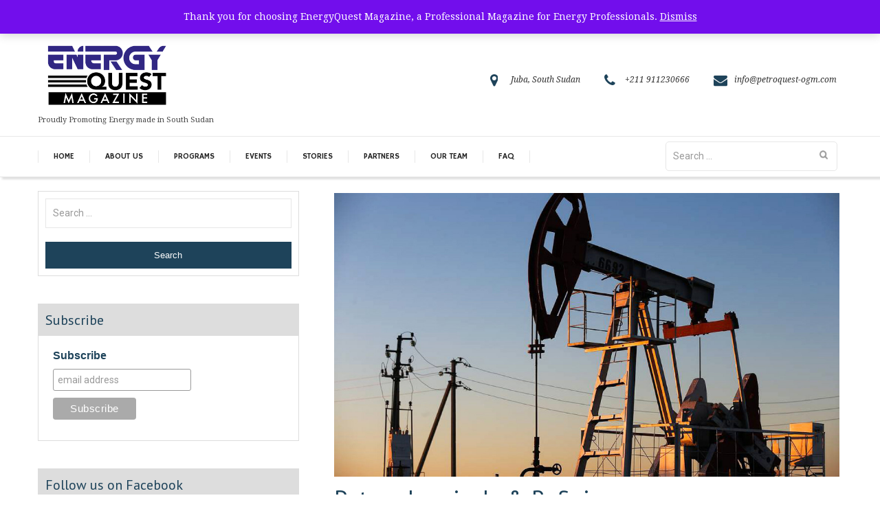

--- FILE ---
content_type: text/html; charset=UTF-8
request_url: https://www.energyquestmagazine.com/2019/09/13/petro-chemicals-refining/
body_size: 24831
content:
<!DOCTYPE html>
<html lang="en">
<head>
	<!-- Global site tag (gtag.js) - Google Analytics -->
<script async src="https://www.googletagmanager.com/gtag/js?id=UA-151878953-1"></script>
	<!-- Mailchimp Popup form -->
<script id="mcjs">!function(c,h,i,m,p){m=c.createElement(h),p=c.getElementsByTagName(h)[0],m.async=1,m.src=i,p.parentNode.insertBefore(m,p)}(document,"script","https://chimpstatic.com/mcjs-connected/js/users/e602100ee59a60eb4fbc464aa/b479398fce2d0b84c7018e365.js");
</script>
<script>
  window.dataLayer = window.dataLayer || [];
  function gtag(){dataLayer.push(arguments);}
  gtag('js', new Date());

  gtag('config', 'UA-151878953-1');
</script>

<meta charset="UTF-8">
<meta name="viewport" content="width=device-width, initial-scale=1">
<link rel="profile" href="http://gmpg.org/xfn/11">

<meta name='robots' content='index, follow, max-image-preview:large, max-snippet:-1, max-video-preview:-1' />
	<style>img:is([sizes="auto" i], [sizes^="auto," i]) { contain-intrinsic-size: 3000px 1500px }</style>
	<script>window._wca = window._wca || [];</script>

	<!-- This site is optimized with the Yoast SEO plugin v26.7 - https://yoast.com/wordpress/plugins/seo/ -->
	<title>Petro-chemicals &amp; Refining - EnergyQuest Magazine</title>
	<link rel="canonical" href="https://www.energyquestmagazine.com/2019/09/13/petro-chemicals-refining/" />
	<meta property="og:locale" content="en_US" />
	<meta property="og:type" content="article" />
	<meta property="og:title" content="Petro-chemicals &amp; Refining - EnergyQuest Magazine" />
	<meta property="og:description" content="Thank you for visiting PetroQuest site. The description to this blog is coming soon! Share via: More" />
	<meta property="og:url" content="https://www.energyquestmagazine.com/2019/09/13/petro-chemicals-refining/" />
	<meta property="og:site_name" content="EnergyQuest Magazine" />
	<meta property="article:published_time" content="2019-09-13T08:57:16+00:00" />
	<meta property="article:modified_time" content="2019-09-30T11:01:01+00:00" />
	<meta property="og:image" content="https://www.energyquestmagazine.com/wp-content/uploads/2019/09/5035346.jpg" />
	<meta property="og:image:width" content="1360" />
	<meta property="og:image:height" content="765" />
	<meta property="og:image:type" content="image/jpeg" />
	<meta name="author" content="petro" />
	<meta name="twitter:card" content="summary_large_image" />
	<meta name="twitter:label1" content="Written by" />
	<meta name="twitter:data1" content="petro" />
	<script type="application/ld+json" class="yoast-schema-graph">{"@context":"https://schema.org","@graph":[{"@type":"Article","@id":"https://www.energyquestmagazine.com/2019/09/13/petro-chemicals-refining/#article","isPartOf":{"@id":"https://www.energyquestmagazine.com/2019/09/13/petro-chemicals-refining/"},"author":{"name":"petro","@id":"https://www.energyquestmagazine.com/#/schema/person/a6b4a709fe1ba5b8551728d04aabc790"},"headline":"Petro-chemicals &#038; Refining","datePublished":"2019-09-13T08:57:16+00:00","dateModified":"2019-09-30T11:01:01+00:00","mainEntityOfPage":{"@id":"https://www.energyquestmagazine.com/2019/09/13/petro-chemicals-refining/"},"wordCount":16,"commentCount":0,"publisher":{"@id":"https://www.energyquestmagazine.com/#organization"},"image":{"@id":"https://www.energyquestmagazine.com/2019/09/13/petro-chemicals-refining/#primaryimage"},"thumbnailUrl":"https://www.energyquestmagazine.com/wp-content/uploads/2019/09/5035346.jpg","articleSection":["Our Programmes"],"inLanguage":"en","potentialAction":[{"@type":"CommentAction","name":"Comment","target":["https://www.energyquestmagazine.com/2019/09/13/petro-chemicals-refining/#respond"]}]},{"@type":"WebPage","@id":"https://www.energyquestmagazine.com/2019/09/13/petro-chemicals-refining/","url":"https://www.energyquestmagazine.com/2019/09/13/petro-chemicals-refining/","name":"Petro-chemicals & Refining - EnergyQuest Magazine","isPartOf":{"@id":"https://www.energyquestmagazine.com/#website"},"primaryImageOfPage":{"@id":"https://www.energyquestmagazine.com/2019/09/13/petro-chemicals-refining/#primaryimage"},"image":{"@id":"https://www.energyquestmagazine.com/2019/09/13/petro-chemicals-refining/#primaryimage"},"thumbnailUrl":"https://www.energyquestmagazine.com/wp-content/uploads/2019/09/5035346.jpg","datePublished":"2019-09-13T08:57:16+00:00","dateModified":"2019-09-30T11:01:01+00:00","breadcrumb":{"@id":"https://www.energyquestmagazine.com/2019/09/13/petro-chemicals-refining/#breadcrumb"},"inLanguage":"en","potentialAction":[{"@type":"ReadAction","target":["https://www.energyquestmagazine.com/2019/09/13/petro-chemicals-refining/"]}]},{"@type":"ImageObject","inLanguage":"en","@id":"https://www.energyquestmagazine.com/2019/09/13/petro-chemicals-refining/#primaryimage","url":"https://www.energyquestmagazine.com/wp-content/uploads/2019/09/5035346.jpg","contentUrl":"https://www.energyquestmagazine.com/wp-content/uploads/2019/09/5035346.jpg","width":1360,"height":765},{"@type":"BreadcrumbList","@id":"https://www.energyquestmagazine.com/2019/09/13/petro-chemicals-refining/#breadcrumb","itemListElement":[{"@type":"ListItem","position":1,"name":"Home","item":"https://www.energyquestmagazine.com/"},{"@type":"ListItem","position":2,"name":"Blog","item":"https://www.energyquestmagazine.com/blog/"},{"@type":"ListItem","position":3,"name":"Petro-chemicals &#038; Refining"}]},{"@type":"WebSite","@id":"https://www.energyquestmagazine.com/#website","url":"https://www.energyquestmagazine.com/","name":"EnergyQuest Magazine","description":"Proudly Promoting Energy made in South Sudan","publisher":{"@id":"https://www.energyquestmagazine.com/#organization"},"potentialAction":[{"@type":"SearchAction","target":{"@type":"EntryPoint","urlTemplate":"https://www.energyquestmagazine.com/?s={search_term_string}"},"query-input":{"@type":"PropertyValueSpecification","valueRequired":true,"valueName":"search_term_string"}}],"inLanguage":"en"},{"@type":"Organization","@id":"https://www.energyquestmagazine.com/#organization","name":"EnergyQuest Magazine","url":"https://www.energyquestmagazine.com/","logo":{"@type":"ImageObject","inLanguage":"en","@id":"https://www.energyquestmagazine.com/#/schema/logo/image/","url":"https://www.energyquestmagazine.com/wp-content/uploads/2021/09/energy-quest-logo-04.png","contentUrl":"https://www.energyquestmagazine.com/wp-content/uploads/2021/09/energy-quest-logo-04.png","width":2481,"height":1396,"caption":"EnergyQuest Magazine"},"image":{"@id":"https://www.energyquestmagazine.com/#/schema/logo/image/"}},{"@type":"Person","@id":"https://www.energyquestmagazine.com/#/schema/person/a6b4a709fe1ba5b8551728d04aabc790","name":"petro","image":{"@type":"ImageObject","inLanguage":"en","@id":"https://www.energyquestmagazine.com/#/schema/person/image/","url":"https://secure.gravatar.com/avatar/6bb5b763f79c6b0dd427113a32853030?s=96&d=mm&r=g","contentUrl":"https://secure.gravatar.com/avatar/6bb5b763f79c6b0dd427113a32853030?s=96&d=mm&r=g","caption":"petro"},"url":"https://www.energyquestmagazine.com/author/petro/"}]}</script>
	<!-- / Yoast SEO plugin. -->


<link rel='dns-prefetch' href='//stats.wp.com' />
<link rel='dns-prefetch' href='//fonts.googleapis.com' />
<link rel='dns-prefetch' href='//maxcdn.bootstrapcdn.com' />
<link rel='preconnect' href='//c0.wp.com' />
<link rel="alternate" type="application/rss+xml" title="EnergyQuest Magazine &raquo; Feed" href="https://www.energyquestmagazine.com/feed/" />
<link rel="alternate" type="application/rss+xml" title="EnergyQuest Magazine &raquo; Comments Feed" href="https://www.energyquestmagazine.com/comments/feed/" />
<link rel="alternate" type="application/rss+xml" title="EnergyQuest Magazine &raquo; Petro-chemicals &#038; Refining Comments Feed" href="https://www.energyquestmagazine.com/2019/09/13/petro-chemicals-refining/feed/" />
<script type="text/javascript">
/* <![CDATA[ */
window._wpemojiSettings = {"baseUrl":"https:\/\/s.w.org\/images\/core\/emoji\/15.0.3\/72x72\/","ext":".png","svgUrl":"https:\/\/s.w.org\/images\/core\/emoji\/15.0.3\/svg\/","svgExt":".svg","source":{"concatemoji":"https:\/\/www.energyquestmagazine.com\/wp-includes\/js\/wp-emoji-release.min.js?ver=6.7.4"}};
/*! This file is auto-generated */
!function(i,n){var o,s,e;function c(e){try{var t={supportTests:e,timestamp:(new Date).valueOf()};sessionStorage.setItem(o,JSON.stringify(t))}catch(e){}}function p(e,t,n){e.clearRect(0,0,e.canvas.width,e.canvas.height),e.fillText(t,0,0);var t=new Uint32Array(e.getImageData(0,0,e.canvas.width,e.canvas.height).data),r=(e.clearRect(0,0,e.canvas.width,e.canvas.height),e.fillText(n,0,0),new Uint32Array(e.getImageData(0,0,e.canvas.width,e.canvas.height).data));return t.every(function(e,t){return e===r[t]})}function u(e,t,n){switch(t){case"flag":return n(e,"\ud83c\udff3\ufe0f\u200d\u26a7\ufe0f","\ud83c\udff3\ufe0f\u200b\u26a7\ufe0f")?!1:!n(e,"\ud83c\uddfa\ud83c\uddf3","\ud83c\uddfa\u200b\ud83c\uddf3")&&!n(e,"\ud83c\udff4\udb40\udc67\udb40\udc62\udb40\udc65\udb40\udc6e\udb40\udc67\udb40\udc7f","\ud83c\udff4\u200b\udb40\udc67\u200b\udb40\udc62\u200b\udb40\udc65\u200b\udb40\udc6e\u200b\udb40\udc67\u200b\udb40\udc7f");case"emoji":return!n(e,"\ud83d\udc26\u200d\u2b1b","\ud83d\udc26\u200b\u2b1b")}return!1}function f(e,t,n){var r="undefined"!=typeof WorkerGlobalScope&&self instanceof WorkerGlobalScope?new OffscreenCanvas(300,150):i.createElement("canvas"),a=r.getContext("2d",{willReadFrequently:!0}),o=(a.textBaseline="top",a.font="600 32px Arial",{});return e.forEach(function(e){o[e]=t(a,e,n)}),o}function t(e){var t=i.createElement("script");t.src=e,t.defer=!0,i.head.appendChild(t)}"undefined"!=typeof Promise&&(o="wpEmojiSettingsSupports",s=["flag","emoji"],n.supports={everything:!0,everythingExceptFlag:!0},e=new Promise(function(e){i.addEventListener("DOMContentLoaded",e,{once:!0})}),new Promise(function(t){var n=function(){try{var e=JSON.parse(sessionStorage.getItem(o));if("object"==typeof e&&"number"==typeof e.timestamp&&(new Date).valueOf()<e.timestamp+604800&&"object"==typeof e.supportTests)return e.supportTests}catch(e){}return null}();if(!n){if("undefined"!=typeof Worker&&"undefined"!=typeof OffscreenCanvas&&"undefined"!=typeof URL&&URL.createObjectURL&&"undefined"!=typeof Blob)try{var e="postMessage("+f.toString()+"("+[JSON.stringify(s),u.toString(),p.toString()].join(",")+"));",r=new Blob([e],{type:"text/javascript"}),a=new Worker(URL.createObjectURL(r),{name:"wpTestEmojiSupports"});return void(a.onmessage=function(e){c(n=e.data),a.terminate(),t(n)})}catch(e){}c(n=f(s,u,p))}t(n)}).then(function(e){for(var t in e)n.supports[t]=e[t],n.supports.everything=n.supports.everything&&n.supports[t],"flag"!==t&&(n.supports.everythingExceptFlag=n.supports.everythingExceptFlag&&n.supports[t]);n.supports.everythingExceptFlag=n.supports.everythingExceptFlag&&!n.supports.flag,n.DOMReady=!1,n.readyCallback=function(){n.DOMReady=!0}}).then(function(){return e}).then(function(){var e;n.supports.everything||(n.readyCallback(),(e=n.source||{}).concatemoji?t(e.concatemoji):e.wpemoji&&e.twemoji&&(t(e.twemoji),t(e.wpemoji)))}))}((window,document),window._wpemojiSettings);
/* ]]> */
</script>

<style id='wp-emoji-styles-inline-css' type='text/css'>

	img.wp-smiley, img.emoji {
		display: inline !important;
		border: none !important;
		box-shadow: none !important;
		height: 1em !important;
		width: 1em !important;
		margin: 0 0.07em !important;
		vertical-align: -0.1em !important;
		background: none !important;
		padding: 0 !important;
	}
</style>
<link rel='stylesheet' id='wp-block-library-css' href='https://c0.wp.com/c/6.7.4/wp-includes/css/dist/block-library/style.min.css' type='text/css' media='all' />
<style id='wp-block-library-theme-inline-css' type='text/css'>
.wp-block-audio :where(figcaption){color:#555;font-size:13px;text-align:center}.is-dark-theme .wp-block-audio :where(figcaption){color:#ffffffa6}.wp-block-audio{margin:0 0 1em}.wp-block-code{border:1px solid #ccc;border-radius:4px;font-family:Menlo,Consolas,monaco,monospace;padding:.8em 1em}.wp-block-embed :where(figcaption){color:#555;font-size:13px;text-align:center}.is-dark-theme .wp-block-embed :where(figcaption){color:#ffffffa6}.wp-block-embed{margin:0 0 1em}.blocks-gallery-caption{color:#555;font-size:13px;text-align:center}.is-dark-theme .blocks-gallery-caption{color:#ffffffa6}:root :where(.wp-block-image figcaption){color:#555;font-size:13px;text-align:center}.is-dark-theme :root :where(.wp-block-image figcaption){color:#ffffffa6}.wp-block-image{margin:0 0 1em}.wp-block-pullquote{border-bottom:4px solid;border-top:4px solid;color:currentColor;margin-bottom:1.75em}.wp-block-pullquote cite,.wp-block-pullquote footer,.wp-block-pullquote__citation{color:currentColor;font-size:.8125em;font-style:normal;text-transform:uppercase}.wp-block-quote{border-left:.25em solid;margin:0 0 1.75em;padding-left:1em}.wp-block-quote cite,.wp-block-quote footer{color:currentColor;font-size:.8125em;font-style:normal;position:relative}.wp-block-quote:where(.has-text-align-right){border-left:none;border-right:.25em solid;padding-left:0;padding-right:1em}.wp-block-quote:where(.has-text-align-center){border:none;padding-left:0}.wp-block-quote.is-large,.wp-block-quote.is-style-large,.wp-block-quote:where(.is-style-plain){border:none}.wp-block-search .wp-block-search__label{font-weight:700}.wp-block-search__button{border:1px solid #ccc;padding:.375em .625em}:where(.wp-block-group.has-background){padding:1.25em 2.375em}.wp-block-separator.has-css-opacity{opacity:.4}.wp-block-separator{border:none;border-bottom:2px solid;margin-left:auto;margin-right:auto}.wp-block-separator.has-alpha-channel-opacity{opacity:1}.wp-block-separator:not(.is-style-wide):not(.is-style-dots){width:100px}.wp-block-separator.has-background:not(.is-style-dots){border-bottom:none;height:1px}.wp-block-separator.has-background:not(.is-style-wide):not(.is-style-dots){height:2px}.wp-block-table{margin:0 0 1em}.wp-block-table td,.wp-block-table th{word-break:normal}.wp-block-table :where(figcaption){color:#555;font-size:13px;text-align:center}.is-dark-theme .wp-block-table :where(figcaption){color:#ffffffa6}.wp-block-video :where(figcaption){color:#555;font-size:13px;text-align:center}.is-dark-theme .wp-block-video :where(figcaption){color:#ffffffa6}.wp-block-video{margin:0 0 1em}:root :where(.wp-block-template-part.has-background){margin-bottom:0;margin-top:0;padding:1.25em 2.375em}
</style>
<link rel='stylesheet' id='mediaelement-css' href='https://c0.wp.com/c/6.7.4/wp-includes/js/mediaelement/mediaelementplayer-legacy.min.css' type='text/css' media='all' />
<link rel='stylesheet' id='wp-mediaelement-css' href='https://c0.wp.com/c/6.7.4/wp-includes/js/mediaelement/wp-mediaelement.min.css' type='text/css' media='all' />
<style id='jetpack-sharing-buttons-style-inline-css' type='text/css'>
.jetpack-sharing-buttons__services-list{display:flex;flex-direction:row;flex-wrap:wrap;gap:0;list-style-type:none;margin:5px;padding:0}.jetpack-sharing-buttons__services-list.has-small-icon-size{font-size:12px}.jetpack-sharing-buttons__services-list.has-normal-icon-size{font-size:16px}.jetpack-sharing-buttons__services-list.has-large-icon-size{font-size:24px}.jetpack-sharing-buttons__services-list.has-huge-icon-size{font-size:36px}@media print{.jetpack-sharing-buttons__services-list{display:none!important}}.editor-styles-wrapper .wp-block-jetpack-sharing-buttons{gap:0;padding-inline-start:0}ul.jetpack-sharing-buttons__services-list.has-background{padding:1.25em 2.375em}
</style>
<style id='classic-theme-styles-inline-css' type='text/css'>
/*! This file is auto-generated */
.wp-block-button__link{color:#fff;background-color:#32373c;border-radius:9999px;box-shadow:none;text-decoration:none;padding:calc(.667em + 2px) calc(1.333em + 2px);font-size:1.125em}.wp-block-file__button{background:#32373c;color:#fff;text-decoration:none}
</style>
<style id='global-styles-inline-css' type='text/css'>
:root{--wp--preset--aspect-ratio--square: 1;--wp--preset--aspect-ratio--4-3: 4/3;--wp--preset--aspect-ratio--3-4: 3/4;--wp--preset--aspect-ratio--3-2: 3/2;--wp--preset--aspect-ratio--2-3: 2/3;--wp--preset--aspect-ratio--16-9: 16/9;--wp--preset--aspect-ratio--9-16: 9/16;--wp--preset--color--black: #000000;--wp--preset--color--cyan-bluish-gray: #abb8c3;--wp--preset--color--white: #ffffff;--wp--preset--color--pale-pink: #f78da7;--wp--preset--color--vivid-red: #cf2e2e;--wp--preset--color--luminous-vivid-orange: #ff6900;--wp--preset--color--luminous-vivid-amber: #fcb900;--wp--preset--color--light-green-cyan: #7bdcb5;--wp--preset--color--vivid-green-cyan: #00d084;--wp--preset--color--pale-cyan-blue: #8ed1fc;--wp--preset--color--vivid-cyan-blue: #0693e3;--wp--preset--color--vivid-purple: #9b51e0;--wp--preset--gradient--vivid-cyan-blue-to-vivid-purple: linear-gradient(135deg,rgba(6,147,227,1) 0%,rgb(155,81,224) 100%);--wp--preset--gradient--light-green-cyan-to-vivid-green-cyan: linear-gradient(135deg,rgb(122,220,180) 0%,rgb(0,208,130) 100%);--wp--preset--gradient--luminous-vivid-amber-to-luminous-vivid-orange: linear-gradient(135deg,rgba(252,185,0,1) 0%,rgba(255,105,0,1) 100%);--wp--preset--gradient--luminous-vivid-orange-to-vivid-red: linear-gradient(135deg,rgba(255,105,0,1) 0%,rgb(207,46,46) 100%);--wp--preset--gradient--very-light-gray-to-cyan-bluish-gray: linear-gradient(135deg,rgb(238,238,238) 0%,rgb(169,184,195) 100%);--wp--preset--gradient--cool-to-warm-spectrum: linear-gradient(135deg,rgb(74,234,220) 0%,rgb(151,120,209) 20%,rgb(207,42,186) 40%,rgb(238,44,130) 60%,rgb(251,105,98) 80%,rgb(254,248,76) 100%);--wp--preset--gradient--blush-light-purple: linear-gradient(135deg,rgb(255,206,236) 0%,rgb(152,150,240) 100%);--wp--preset--gradient--blush-bordeaux: linear-gradient(135deg,rgb(254,205,165) 0%,rgb(254,45,45) 50%,rgb(107,0,62) 100%);--wp--preset--gradient--luminous-dusk: linear-gradient(135deg,rgb(255,203,112) 0%,rgb(199,81,192) 50%,rgb(65,88,208) 100%);--wp--preset--gradient--pale-ocean: linear-gradient(135deg,rgb(255,245,203) 0%,rgb(182,227,212) 50%,rgb(51,167,181) 100%);--wp--preset--gradient--electric-grass: linear-gradient(135deg,rgb(202,248,128) 0%,rgb(113,206,126) 100%);--wp--preset--gradient--midnight: linear-gradient(135deg,rgb(2,3,129) 0%,rgb(40,116,252) 100%);--wp--preset--font-size--small: 13px;--wp--preset--font-size--medium: 20px;--wp--preset--font-size--large: 36px;--wp--preset--font-size--x-large: 42px;--wp--preset--spacing--20: 0.44rem;--wp--preset--spacing--30: 0.67rem;--wp--preset--spacing--40: 1rem;--wp--preset--spacing--50: 1.5rem;--wp--preset--spacing--60: 2.25rem;--wp--preset--spacing--70: 3.38rem;--wp--preset--spacing--80: 5.06rem;--wp--preset--shadow--natural: 6px 6px 9px rgba(0, 0, 0, 0.2);--wp--preset--shadow--deep: 12px 12px 50px rgba(0, 0, 0, 0.4);--wp--preset--shadow--sharp: 6px 6px 0px rgba(0, 0, 0, 0.2);--wp--preset--shadow--outlined: 6px 6px 0px -3px rgba(255, 255, 255, 1), 6px 6px rgba(0, 0, 0, 1);--wp--preset--shadow--crisp: 6px 6px 0px rgba(0, 0, 0, 1);}:where(.is-layout-flex){gap: 0.5em;}:where(.is-layout-grid){gap: 0.5em;}body .is-layout-flex{display: flex;}.is-layout-flex{flex-wrap: wrap;align-items: center;}.is-layout-flex > :is(*, div){margin: 0;}body .is-layout-grid{display: grid;}.is-layout-grid > :is(*, div){margin: 0;}:where(.wp-block-columns.is-layout-flex){gap: 2em;}:where(.wp-block-columns.is-layout-grid){gap: 2em;}:where(.wp-block-post-template.is-layout-flex){gap: 1.25em;}:where(.wp-block-post-template.is-layout-grid){gap: 1.25em;}.has-black-color{color: var(--wp--preset--color--black) !important;}.has-cyan-bluish-gray-color{color: var(--wp--preset--color--cyan-bluish-gray) !important;}.has-white-color{color: var(--wp--preset--color--white) !important;}.has-pale-pink-color{color: var(--wp--preset--color--pale-pink) !important;}.has-vivid-red-color{color: var(--wp--preset--color--vivid-red) !important;}.has-luminous-vivid-orange-color{color: var(--wp--preset--color--luminous-vivid-orange) !important;}.has-luminous-vivid-amber-color{color: var(--wp--preset--color--luminous-vivid-amber) !important;}.has-light-green-cyan-color{color: var(--wp--preset--color--light-green-cyan) !important;}.has-vivid-green-cyan-color{color: var(--wp--preset--color--vivid-green-cyan) !important;}.has-pale-cyan-blue-color{color: var(--wp--preset--color--pale-cyan-blue) !important;}.has-vivid-cyan-blue-color{color: var(--wp--preset--color--vivid-cyan-blue) !important;}.has-vivid-purple-color{color: var(--wp--preset--color--vivid-purple) !important;}.has-black-background-color{background-color: var(--wp--preset--color--black) !important;}.has-cyan-bluish-gray-background-color{background-color: var(--wp--preset--color--cyan-bluish-gray) !important;}.has-white-background-color{background-color: var(--wp--preset--color--white) !important;}.has-pale-pink-background-color{background-color: var(--wp--preset--color--pale-pink) !important;}.has-vivid-red-background-color{background-color: var(--wp--preset--color--vivid-red) !important;}.has-luminous-vivid-orange-background-color{background-color: var(--wp--preset--color--luminous-vivid-orange) !important;}.has-luminous-vivid-amber-background-color{background-color: var(--wp--preset--color--luminous-vivid-amber) !important;}.has-light-green-cyan-background-color{background-color: var(--wp--preset--color--light-green-cyan) !important;}.has-vivid-green-cyan-background-color{background-color: var(--wp--preset--color--vivid-green-cyan) !important;}.has-pale-cyan-blue-background-color{background-color: var(--wp--preset--color--pale-cyan-blue) !important;}.has-vivid-cyan-blue-background-color{background-color: var(--wp--preset--color--vivid-cyan-blue) !important;}.has-vivid-purple-background-color{background-color: var(--wp--preset--color--vivid-purple) !important;}.has-black-border-color{border-color: var(--wp--preset--color--black) !important;}.has-cyan-bluish-gray-border-color{border-color: var(--wp--preset--color--cyan-bluish-gray) !important;}.has-white-border-color{border-color: var(--wp--preset--color--white) !important;}.has-pale-pink-border-color{border-color: var(--wp--preset--color--pale-pink) !important;}.has-vivid-red-border-color{border-color: var(--wp--preset--color--vivid-red) !important;}.has-luminous-vivid-orange-border-color{border-color: var(--wp--preset--color--luminous-vivid-orange) !important;}.has-luminous-vivid-amber-border-color{border-color: var(--wp--preset--color--luminous-vivid-amber) !important;}.has-light-green-cyan-border-color{border-color: var(--wp--preset--color--light-green-cyan) !important;}.has-vivid-green-cyan-border-color{border-color: var(--wp--preset--color--vivid-green-cyan) !important;}.has-pale-cyan-blue-border-color{border-color: var(--wp--preset--color--pale-cyan-blue) !important;}.has-vivid-cyan-blue-border-color{border-color: var(--wp--preset--color--vivid-cyan-blue) !important;}.has-vivid-purple-border-color{border-color: var(--wp--preset--color--vivid-purple) !important;}.has-vivid-cyan-blue-to-vivid-purple-gradient-background{background: var(--wp--preset--gradient--vivid-cyan-blue-to-vivid-purple) !important;}.has-light-green-cyan-to-vivid-green-cyan-gradient-background{background: var(--wp--preset--gradient--light-green-cyan-to-vivid-green-cyan) !important;}.has-luminous-vivid-amber-to-luminous-vivid-orange-gradient-background{background: var(--wp--preset--gradient--luminous-vivid-amber-to-luminous-vivid-orange) !important;}.has-luminous-vivid-orange-to-vivid-red-gradient-background{background: var(--wp--preset--gradient--luminous-vivid-orange-to-vivid-red) !important;}.has-very-light-gray-to-cyan-bluish-gray-gradient-background{background: var(--wp--preset--gradient--very-light-gray-to-cyan-bluish-gray) !important;}.has-cool-to-warm-spectrum-gradient-background{background: var(--wp--preset--gradient--cool-to-warm-spectrum) !important;}.has-blush-light-purple-gradient-background{background: var(--wp--preset--gradient--blush-light-purple) !important;}.has-blush-bordeaux-gradient-background{background: var(--wp--preset--gradient--blush-bordeaux) !important;}.has-luminous-dusk-gradient-background{background: var(--wp--preset--gradient--luminous-dusk) !important;}.has-pale-ocean-gradient-background{background: var(--wp--preset--gradient--pale-ocean) !important;}.has-electric-grass-gradient-background{background: var(--wp--preset--gradient--electric-grass) !important;}.has-midnight-gradient-background{background: var(--wp--preset--gradient--midnight) !important;}.has-small-font-size{font-size: var(--wp--preset--font-size--small) !important;}.has-medium-font-size{font-size: var(--wp--preset--font-size--medium) !important;}.has-large-font-size{font-size: var(--wp--preset--font-size--large) !important;}.has-x-large-font-size{font-size: var(--wp--preset--font-size--x-large) !important;}
:where(.wp-block-post-template.is-layout-flex){gap: 1.25em;}:where(.wp-block-post-template.is-layout-grid){gap: 1.25em;}
:where(.wp-block-columns.is-layout-flex){gap: 2em;}:where(.wp-block-columns.is-layout-grid){gap: 2em;}
:root :where(.wp-block-pullquote){font-size: 1.5em;line-height: 1.6;}
</style>
<link rel='stylesheet' id='bht-instagram-feed-widget-css' href='https://www.energyquestmagazine.com/wp-content/plugins/business-hub-toolbox/assets/public/css/bht-insta-feeds.css?ver=6.7.4' type='text/css' media='all' />
<link rel='stylesheet' id='owl-carousel-css' href='https://www.energyquestmagazine.com/wp-content/plugins/business-hub-toolbox/assets/public/css/owl.carousel.css?ver=6.7.4' type='text/css' media='all' />
<link rel='stylesheet' id='bht-twitter-feed-widget-css' href='https://www.energyquestmagazine.com/wp-content/plugins/business-hub-toolbox/assets/public/css/bht-twitter-feeds.css?ver=6.7.4' type='text/css' media='all' />
<link rel='stylesheet' id='contact-form-7-css' href='https://www.energyquestmagazine.com/wp-content/plugins/contact-form-7/includes/css/styles.css?ver=6.1.4' type='text/css' media='all' />
<link rel='stylesheet' id='fancybox-for-wp-css' href='https://www.energyquestmagazine.com/wp-content/plugins/fancybox-for-wordpress/assets/css/fancybox.css?ver=1.3.4' type='text/css' media='all' />
<link rel='stylesheet' id='woocommerce-layout-css' href='https://c0.wp.com/p/woocommerce/10.4.3/assets/css/woocommerce-layout.css' type='text/css' media='all' />
<style id='woocommerce-layout-inline-css' type='text/css'>

	.infinite-scroll .woocommerce-pagination {
		display: none;
	}
</style>
<link rel='stylesheet' id='woocommerce-smallscreen-css' href='https://c0.wp.com/p/woocommerce/10.4.3/assets/css/woocommerce-smallscreen.css' type='text/css' media='only screen and (max-width: 768px)' />
<link rel='stylesheet' id='woocommerce-general-css' href='https://c0.wp.com/p/woocommerce/10.4.3/assets/css/woocommerce.css' type='text/css' media='all' />
<style id='woocommerce-inline-inline-css' type='text/css'>
.woocommerce form .form-row .required { visibility: visible; }
</style>
<link rel='stylesheet' id='meanmenu-css' href='https://www.energyquestmagazine.com/wp-content/themes/business-hub-pro/assets/css/meanmenu.css?ver=6.7.4' type='text/css' media='all' />
<link rel='stylesheet' id='business-hub-pro-grid-css' href='https://www.energyquestmagazine.com/wp-content/themes/business-hub-pro/assets/css/grid.css?ver=6.7.4' type='text/css' media='all' />
<link rel='stylesheet' id='business-hub-pro-style-css' href='https://www.energyquestmagazine.com/wp-content/themes/business-hub-pro/style.css?ver=6.7.4' type='text/css' media='all' />
<link rel='stylesheet' id='business-hub-pro-responsive-css' href='https://www.energyquestmagazine.com/wp-content/themes/business-hub-pro/assets/css/responsive.css?ver=6.7.4' type='text/css' media='all' />
<link rel='stylesheet' id='font-awesome-css' href='https://www.energyquestmagazine.com/wp-content/themes/business-hub-pro/assets/css/font-awesome.min.css?ver=6.7.4' type='text/css' media='all' />
<link rel='stylesheet' id='business-hub-pro-fonts-css' href='https://fonts.googleapis.com/css?family=Exo+%2B2%3A400%2C300%2C400italic%2C600%2C700%2C900%7CRoboto%3A400%2C500%2C300%2C700%2C400italic&#038;subset=latin%2Clatin-ext' type='text/css' media='all' />
<link rel='stylesheet' id='business-hub-pro-body-font-css' href='//fonts.googleapis.com/css?family=Roboto+Condensed:400,300,400italic,700' type='text/css' media='all' />
<link rel='stylesheet' id='business-hub-pro-identity-font-css' href='//fonts.googleapis.com/css?family=Hammersmith+One' type='text/css' media='all' />
<link rel='stylesheet' id='business-hub-pro-menu-font-css' href='//fonts.googleapis.com/css?family=Hammersmith+One' type='text/css' media='all' />
<link rel='stylesheet' id='business-hub-pro-heading-font-css' href='//fonts.googleapis.com/css?family=PT+Sans:400,400italic,700' type='text/css' media='all' />
<link rel='stylesheet' id='business-hub-pro-paragraph-font-css' href='//fonts.googleapis.com/css?family=Droid+Serif:400,400italic,700' type='text/css' media='all' />
<link rel='stylesheet' id='rt-team-css-css' href='https://www.energyquestmagazine.com/wp-content/plugins/tlp-team/assets/css/tlpteam.css?ver=5.0.11' type='text/css' media='all' />
<link rel='stylesheet' id='cherry-team-css' href='https://www.energyquestmagazine.com/wp-content/plugins/cherry-team-members/public/assets/css/cherry-team.css?ver=1.4.6' type='text/css' media='all' />
<link rel='stylesheet' id='cherry-team-grid-css' href='https://www.energyquestmagazine.com/wp-content/plugins/cherry-team-members/public/assets/css/cherry-team-grid.css?ver=1.4.6' type='text/css' media='all' />
<link rel='stylesheet' id='bht-public-google-fonts-css' href='https://fonts.googleapis.com/css?family=Poppins%3A300%2C400%2C500%2C600%2C700&#038;ver=6.7.4' type='text/css' media='all' />
<link rel='stylesheet' id='bht-public-font-awesome-css' href='https://maxcdn.bootstrapcdn.com/font-awesome/4.7.0/css/font-awesome.min.css?ver=6.7.4' type='text/css' media='all' />
<link rel='stylesheet' id='bht-public-date-css' href='https://www.energyquestmagazine.com/wp-content/plugins/business-hub-toolbox/assets/public/css/bht-event-style-personal.css?ver=6.7.4' type='text/css' media='all' />
<link rel='stylesheet' id='bht-public-style-css' href='https://www.energyquestmagazine.com/wp-content/plugins/business-hub-toolbox/assets/public/css/bht-event_style.css?ver=6.7.4' type='text/css' media='all' />
<link rel='stylesheet' id='bht-public-style-price-css' href='https://www.energyquestmagazine.com/wp-content/plugins/business-hub-toolbox/assets/public/css/bht-style.css?ver=6.7.4' type='text/css' media='all' />
<link rel='stylesheet' id='socialsnap-styles-css' href='https://www.energyquestmagazine.com/wp-content/plugins/socialsnap/assets/css/socialsnap.css?ver=1.4' type='text/css' media='all' />
<script type="text/javascript" src="https://c0.wp.com/c/6.7.4/wp-includes/js/jquery/jquery.min.js" id="jquery-core-js"></script>
<script type="text/javascript" src="https://c0.wp.com/c/6.7.4/wp-includes/js/jquery/jquery-migrate.min.js" id="jquery-migrate-js"></script>
<script type="text/javascript" src="https://www.energyquestmagazine.com/wp-content/plugins/fancybox-for-wordpress/assets/js/purify.min.js?ver=1.3.4" id="purify-js"></script>
<script type="text/javascript" src="https://www.energyquestmagazine.com/wp-content/plugins/fancybox-for-wordpress/assets/js/jquery.fancybox.js?ver=1.3.4" id="fancybox-for-wp-js"></script>
<script type="text/javascript" src="https://c0.wp.com/p/woocommerce/10.4.3/assets/js/jquery-blockui/jquery.blockUI.min.js" id="wc-jquery-blockui-js" defer="defer" data-wp-strategy="defer"></script>
<script type="text/javascript" id="wc-add-to-cart-js-extra">
/* <![CDATA[ */
var wc_add_to_cart_params = {"ajax_url":"\/wp-admin\/admin-ajax.php","wc_ajax_url":"\/?wc-ajax=%%endpoint%%","i18n_view_cart":"View cart","cart_url":"https:\/\/www.energyquestmagazine.com\/cart\/","is_cart":"","cart_redirect_after_add":"no"};
/* ]]> */
</script>
<script type="text/javascript" src="https://c0.wp.com/p/woocommerce/10.4.3/assets/js/frontend/add-to-cart.min.js" id="wc-add-to-cart-js" defer="defer" data-wp-strategy="defer"></script>
<script type="text/javascript" src="https://c0.wp.com/p/woocommerce/10.4.3/assets/js/js-cookie/js.cookie.min.js" id="wc-js-cookie-js" defer="defer" data-wp-strategy="defer"></script>
<script type="text/javascript" id="woocommerce-js-extra">
/* <![CDATA[ */
var woocommerce_params = {"ajax_url":"\/wp-admin\/admin-ajax.php","wc_ajax_url":"\/?wc-ajax=%%endpoint%%","i18n_password_show":"Show password","i18n_password_hide":"Hide password"};
/* ]]> */
</script>
<script type="text/javascript" src="https://c0.wp.com/p/woocommerce/10.4.3/assets/js/frontend/woocommerce.min.js" id="woocommerce-js" defer="defer" data-wp-strategy="defer"></script>
<script type="text/javascript" src="https://stats.wp.com/s-202603.js" id="woocommerce-analytics-js" defer="defer" data-wp-strategy="defer"></script>
<script type="text/javascript" src="https://www.energyquestmagazine.com/wp-content/plugins/business-hub-toolbox/assets/public/js/bht-simplecalendar.js?ver=6.7.4" id="bht-public-calendar-js"></script>
<script type="text/javascript" src="https://www.energyquestmagazine.com/wp-content/plugins/business-hub-toolbox/assets/public/js/easyResponsiveTabs.js?ver=6.7.4" id="bht-public-customs-js"></script>
<script type="text/javascript" src="https://www.energyquestmagazine.com/wp-content/plugins/business-hub-toolbox/assets/public/js/bht-event-custom.js?ver=6.7.4" id="bht-public-custom-js"></script>
<link rel="https://api.w.org/" href="https://www.energyquestmagazine.com/wp-json/" /><link rel="alternate" title="JSON" type="application/json" href="https://www.energyquestmagazine.com/wp-json/wp/v2/posts/854" /><link rel="EditURI" type="application/rsd+xml" title="RSD" href="https://www.energyquestmagazine.com/xmlrpc.php?rsd" />
<meta name="generator" content="WordPress 6.7.4" />
<meta name="generator" content="WooCommerce 10.4.3" />
<link rel='shortlink' href='https://www.energyquestmagazine.com/?p=854' />
<link rel="alternate" title="oEmbed (JSON)" type="application/json+oembed" href="https://www.energyquestmagazine.com/wp-json/oembed/1.0/embed?url=https%3A%2F%2Fwww.energyquestmagazine.com%2F2019%2F09%2F13%2Fpetro-chemicals-refining%2F" />
<link rel="alternate" title="oEmbed (XML)" type="text/xml+oembed" href="https://www.energyquestmagazine.com/wp-json/oembed/1.0/embed?url=https%3A%2F%2Fwww.energyquestmagazine.com%2F2019%2F09%2F13%2Fpetro-chemicals-refining%2F&#038;format=xml" />

<!-- Fancybox for WordPress v3.3.7 -->
<style type="text/css">
	.fancybox-slide--image .fancybox-content{background-color: #FFFFFF}div.fancybox-caption{display:none !important;}
	
	img.fancybox-image{border-width:10px;border-color:#FFFFFF;border-style:solid;}
	div.fancybox-bg{background-color:rgba(102,102,102,0.3);opacity:1 !important;}div.fancybox-content{border-color:#FFFFFF}
	div#fancybox-title{background-color:#FFFFFF}
	div.fancybox-content{background-color:#FFFFFF}
	div#fancybox-title-inside{color:#333333}
	
	
	
	div.fancybox-caption p.caption-title{display:inline-block}
	div.fancybox-caption p.caption-title{font-size:14px}
	div.fancybox-caption p.caption-title{color:#333333}
	div.fancybox-caption {color:#333333}div.fancybox-caption p.caption-title {background:#fff; width:auto;padding:10px 30px;}div.fancybox-content p.caption-title{color:#333333;margin: 0;padding: 5px 0;}
</style><script type="text/javascript">
	jQuery(function () {

		var mobileOnly = false;
		
		if (mobileOnly) {
			return;
		}

		jQuery.fn.getTitle = function () { // Copy the title of every IMG tag and add it to its parent A so that fancybox can show titles
			var arr = jQuery("a[data-fancybox]");jQuery.each(arr, function() {var title = jQuery(this).children("img").attr("title") || '';var figCaptionHtml = jQuery(this).next("figcaption").html() || '';var processedCaption = figCaptionHtml;if (figCaptionHtml.length && typeof DOMPurify === 'function') {processedCaption = DOMPurify.sanitize(figCaptionHtml, {USE_PROFILES: {html: true}});} else if (figCaptionHtml.length) {processedCaption = jQuery("<div>").text(figCaptionHtml).html();}var newTitle = title;if (processedCaption.length) {newTitle = title.length ? title + " " + processedCaption : processedCaption;}if (newTitle.length) {jQuery(this).attr("title", newTitle);}});		}

		// Supported file extensions

				var thumbnails = jQuery("a:has(img)").not(".nolightbox").not('.envira-gallery-link').not('.ngg-simplelightbox').filter(function () {
			return /\.(jpe?g|png|gif|mp4|webp|bmp|pdf)(\?[^/]*)*$/i.test(jQuery(this).attr('href'))
		});
		

		// Add data-type iframe for links that are not images or videos.
		var iframeLinks = jQuery('.fancyboxforwp').filter(function () {
			return !/\.(jpe?g|png|gif|mp4|webp|bmp|pdf)(\?[^/]*)*$/i.test(jQuery(this).attr('href'))
		}).filter(function () {
			return !/vimeo|youtube/i.test(jQuery(this).attr('href'))
		});
		iframeLinks.attr({"data-type": "iframe"}).getTitle();

				// Gallery All
		thumbnails.addClass("fancyboxforwp").attr("data-fancybox", "gallery").getTitle();
		iframeLinks.attr({"data-fancybox": "gallery"}).getTitle();

		// Gallery type NONE
		
		// Call fancybox and apply it on any link with a rel atribute that starts with "fancybox", with the options set on the admin panel
		jQuery("a.fancyboxforwp").fancyboxforwp({
			loop: false,
			smallBtn: false,
			zoomOpacity: "auto",
			animationEffect: "fade",
			animationDuration: 500,
			transitionEffect: "fade",
			transitionDuration: "300",
			overlayShow: true,
			overlayOpacity: "0.3",
			titleShow: true,
			titlePosition: "inside",
			keyboard: true,
			showCloseButton: false,
			arrows: true,
			clickContent:false,
			clickSlide: "close",
			mobile: {
				clickContent: function (current, event) {
					return current.type === "image" ? "toggleControls" : false;
				},
				clickSlide: function (current, event) {
					return current.type === "image" ? "close" : "close";
				},
			},
			wheel: false,
			toolbar: true,
			preventCaptionOverlap: true,
			onInit: function() { },			onDeactivate
	: function() { },		beforeClose: function() { },			afterShow: function(instance) { jQuery( ".fancybox-image" ).on("click", function( ){ ( instance.isScaledDown() ) ? instance.scaleToActual() : instance.scaleToFit() }) },				afterClose: function() { },					caption : function( instance, item ) {var title = "";if("undefined" != typeof jQuery(this).context ){var title = jQuery(this).context.title;} else { var title = ("undefined" != typeof jQuery(this).attr("title")) ? jQuery(this).attr("title") : false;}var caption = jQuery(this).data('caption') || '';if ( item.type === 'image' && title.length ) {caption = (caption.length ? caption + '<br />' : '') + '<p class="caption-title">'+jQuery("<div>").text(title).html()+'</p>' ;}if (typeof DOMPurify === "function" && caption.length) { return DOMPurify.sanitize(caption, {USE_PROFILES: {html: true}}); } else { return jQuery("<div>").text(caption).html(); }},
		afterLoad : function( instance, current ) {var captionContent = current.opts.caption || '';var sanitizedCaptionString = '';if (typeof DOMPurify === 'function' && captionContent.length) {sanitizedCaptionString = DOMPurify.sanitize(captionContent, {USE_PROFILES: {html: true}});} else if (captionContent.length) { sanitizedCaptionString = jQuery("<div>").text(captionContent).html();}if (sanitizedCaptionString.length) { current.$content.append(jQuery('<div class=\"fancybox-custom-caption inside-caption\" style=\" position: absolute;left:0;right:0;color:#000;margin:0 auto;bottom:0;text-align:center;background-color:#FFFFFF \"></div>').html(sanitizedCaptionString)); }},
			})
		;

			})
</script>
<!-- END Fancybox for WordPress -->
	<style>img#wpstats{display:none}</style>
		<link rel="pingback" href="https://www.energyquestmagazine.com/xmlrpc.php">               
    <style>
        body{
            font-family: 'Roboto Condensed';
        }

        h1,h2,h3,h4,h5,h6{
            font-family: 'PT Sans';
        }

        h1.site-title a{
            font-family: 'Hammersmith One';
        }

        p, ul li, ul li a, ol li, ol li a{
            font-family: 'Droid Serif';
        }

        .main-navigation ul li a{
            font-family: 'Hammersmith One';
        }

        body,
        a,
        .top-bar .social-links i:hover,
        .error-404 h1,
        .not-found h1,
        a.read-more,
        .get-quote .close,
        .blog-post:hover p,
        .blog-post:hover .entry-meta,
        .blog-post:hover h3.entry-title a,
        .blog-post.no-image p,
        .blog-post.no-image .entry-meta,
        .blog-post.no-image h3.entry-title a,
        .blog-post:hover .entry-meta a,
        .blog-post:hover .entry-meta i,
        .blog-post.no-image .entry-meta a,
        .blog-post.no-image .entry-meta i,
        .quote-box blockquote,
        .get-in-touch-wrapper .contact-box i,
        .our-partner-wrapper .owl-controls .owl-prev,
        .our-partner-wrapper .owl-controls .owl-next,
        .widget.twitter-feed .owl-controls .owl-next:before,
        .widget.twitter-feed .owl-controls .owl-prev:before,
        .widget .nav-tabs a,
        span.total-post,
        table#wp-calendar td a {
            color: #1e435a;
        }

        button,
        input[type="button"],
        input[type="reset"],
        input[type="submit"],
        .get-quote,
        .blog-post {
            background-color: #1e435a;
        }

        .testimonial ul li a:hover,
        .testimonial .nav-tabs li.active a,
        .widget_tag_cloud .tagcloud a:hover {
            border-color:#1e435a;
        }
        .scroll-down-middle, 
        .scroll-down:after,
        .scroll-down:before {
            border-bottom-color: #1e435a;
        }

        .error-404 input.search-submit,
        input.btn-business,
        .nav-previous a,
        .nav-next a,
        a.load-more,
        a.read-more,
        .owl-controls .owl-prev,
        .owl-controls .owl-next,
        .owl-theme .owl-dots .owl-dot.active span, 
        .owl-theme .owl-dots .owl-dot:hover span,
        .scroll-down-wrapper:after,
        .get-quote .wpcf7-form-control-wrap:before,
        .heading-with-border:after,
        .why-us,
        .why-us .half-part:nth-child(2),
        .hovereffect,
        .twitter-feed .owl-controls .owl-prev:hover,
        .twitter-feed .owl-controls .owl-next:hover,
        .name-holder,
        .testimonial-wrapper .social-links li,
        .active-plan .price-header,
        .footer-widget-wrapper,
        .widget.twitter-feed .owl-controls .owl-prev:hover, 
        .widget.twitter-feed .owl-controls .owl-next:hover,
        table#wp-calendar td a,
        table#wp-calendar td#today,
        .widget_tag_cloud .tagcloud a:hover  {
            background: #1e435a;
        }

        p, li {
            color: #444;
        }

        .btn-business {
            background: #1e435a;
        }

        .top-bar .top-navigation ul li a,
        .top-bar {
            color: #1e73be;
        }
        .top-bar i {
            color: #1e73be;
        }
        .social-links ul li a::before {
            color: #1e73be;
        }
        a.cart-contents {
            color: #1e73be;
        }

        .full-nav-menu {
            border-top: 1px solid #e7e7e7;
        }

        .full-nav-menu,
        .main-navigation li li {
            border-bottom: 1px solid #e7e7e7;
        }
        
        h1,h2,h3,h4,h5,h6 {
            color: #1e435a;
        }

        .btn-business:hover,
        .nav-previous a:hover,
        .nav-next a:hover,
        a.load-more:hover,
        input.btn-business:hover {
            background: #185175;
        }

        a:hover,
        a.read-more:hover,
        .footer-widget-wrapper .widget_tag_cloud .tagcloud a:hover,
        .footer-widget-wrapper ul.nav-tabs>li>a:hover,
        .widget ul.nav-tabs>li>a:hover,
        .widget .nav-tabs>li.active>a,
        .widget .nav-tabs li a::after,
        a.go-to-top-link:hover,
        #copyright a:hover,
        .post-details span.post-by:hover,
        .post-details span.post-category:hover,
        .top-bar .top-navigation ul li a:hover,
        .contact-information dd a:hover,
        .entry-header .view-more a:hover,
        .footer-widget-wrapper .widget ul li a:hover,
        .footer-widget-wrapper ul li a:hover {
            color: #075e94;
        }
        a.read-more:hover{
            border-color: #075e94;
        }
        .top-bar {
            background-color: #efefef;
        }
        .counters {
            background: #08202f;
        }
        #site-generator {
            background: #0c2433;
        }
        #main-slider .caption h2 {
            color: #fff;
        }
        #main-slider .caption p{
            color: #cbc9c9;
        }
        .owl-controls .owl-prev:hover, 
        .owl-controls .owl-prev:focus,
        .owl-controls .owl-next:hover,
        .owl-controls .owl-next:focus {
            background-color: #185175;
        }
        .our-partner-wrapper .owl-controls .owl-prev:hover,
        .our-partner-wrapper .owl-controls .owl-next:hover {
            color: #000;
            background: transparent;
        }
        .our-services .services > .row > .col:nth-child(even) {
            background: #ddd;
        }
        .our-services .services > .row > .col:nth-child(odd) {
            background: #ccc;
        }
        .blog-post .entry-meta {
            border-bottom: 1px solid #27516b;
        }

        .main-navigation ul li a {
            color: #222;
        }

        .link-underline-active ul li a:hover,
        .link-underline-active ul > li:hover > a,
        .nav-active ul li a:hover,
        .nav-active ul > li:hover > a,
        .link-active ul > li:hover > a,
        .link-border ul > li a:hover,
        .link-border ul > li:hover > a,
        .main-navigation ul li.current-menu-item > a {
            color: #0068a9;
        }

        .link-underline-active > ul > li > a:after {
            background-color: #0068a9;
        }
                    .btn-business:hover,
            .btn-business a:hover {
                color: #fff;
            }
        
                    .main-navigation ul > li,
            .events .link {
                border-left: 1px solid #e7e7e7;
            }
            .main-navigation ul > li:last-child {
                border-right: 1px solid #e7e7e7;
            } 
            </style>
   
	<noscript><style>.woocommerce-product-gallery{ opacity: 1 !important; }</style></noscript>
	<link rel="icon" href="https://www.energyquestmagazine.com/wp-content/uploads/2021/09/cropped-energy-quest-logo_xs-1-32x32.png" sizes="32x32" />
<link rel="icon" href="https://www.energyquestmagazine.com/wp-content/uploads/2021/09/cropped-energy-quest-logo_xs-1-192x192.png" sizes="192x192" />
<link rel="apple-touch-icon" href="https://www.energyquestmagazine.com/wp-content/uploads/2021/09/cropped-energy-quest-logo_xs-1-180x180.png" />
<meta name="msapplication-TileImage" content="https://www.energyquestmagazine.com/wp-content/uploads/2021/09/cropped-energy-quest-logo_xs-1-270x270.png" />
</head>

<body class="post-template-default single single-post postid-854 single-format-standard wp-custom-logo theme-business-hub-pro woocommerce-demo-store woocommerce-no-js group-blog left-sidebar">
<div id="page" class="site">
	<header id="masthead" class="site-header header primary-header header-logo-text" role="banner">
	
		
        <div class="top-menu-toggle_bar_wrapper">
                <div class="top-menu-toggle_trigger">
                    <span></span><span></span><span></span>
                </div>
        </div> 

        <div class="top-menu-toggle_body_wrapper hide-menu">

            <div class="top-bar">
                <div class="container">
                    <div class="row">                    
                        <div class="col col-1-of-2 top-left">
                            
                                <nav class="top-navigation">
                                    <ul id="menu-main-menu" class="menu"><li class="menu-item"><a href="https://www.energyquestmagazine.com/">Home</a></li><li class="page_item page-item-30"><a href="https://www.energyquestmagazine.com/about-business/">About Business</a></li>
<li class="page_item page-item-5"><a href="https://www.energyquestmagazine.com/about-us/">About Us</a></li>
<li class="page_item page-item-617"><a href="https://www.energyquestmagazine.com/awards/">AWARDS</a></li>
<li class="page_item page-item-9 current_page_parent"><a href="https://www.energyquestmagazine.com/blog/">Blog</a></li>
<li class="page_item page-item-601"><a href="https://www.energyquestmagazine.com/blog-with-left-sidebar/">Blog with left sidebar</a></li>
</ul>                     
                                </nav><!-- .main-navigation -->

                                                        

                           
                        </div><!--.col -->

                        <div class="col col-1-of-2 top-right">

                             
                             
                                 <div class="information">          
                                     <div class="open-time"><span><i class="fa fa-clock-o"></i> 8:30 A.M - 5:30 P.M</span></div>
                                 </div><!-- .informational -->

                             
                             

        <div class="social-links">
        <ul>
                            <li>
                    <a href="https://www.facebook.com/RSSpetroleumengineers/" target="_blank"><span class="screen-reader-text">Facebook</span></a>
                </li>
            
                            <li>
                    <a href="http://www.twitter.com/" target="_blank"><span class="screen-reader-text">Twitter</span></a>
                </li>
            
            
                            <li>
                    <a href="http://instagram.com/" target="_blank"><span class="screen-reader-text">Instagram</span></a>
                </li>
             

              
            
                         

                            <li>
                    <a href="http://youtube.com/" target="_blank"><span class="screen-reader-text">Youtube</span></a>
                </li>
              

              

              

             

             

             

             
          
        </ul>
        </div>

    
                            <form role="search" method="get" class="search-form" action="https://www.energyquestmagazine.com/">
				<label>
					<span class="screen-reader-text">Search for:</span>
					<input type="search" class="search-field" placeholder="Search &hellip;" value="" name="s" />
				</label>
				<input type="submit" class="search-submit" value="Search" />
			</form>
                                                            <div class="btn-header-cart">
                                                <a class="cart-contents" href="https://www.energyquestmagazine.com/cart/" title="View your shopping cart">
            <i class="fa fa-shopping-cart"></i> ( 0 )
            </a>
                                        </div>
                        
                        </div><!--.col -->
                    </div> <!-- .row -->
                </div> <!-- .container -->
            </div> <!-- .top-bar -->
        </div>

                <div class="contact-info-section">
        
            <div class="container">
                <div class="row">
                    <div class="col col-1-of-4">
                        <div class="site-branding">
                            <a href="https://www.energyquestmagazine.com/" class="custom-logo-link" rel="home"><img width="2481" height="1396" src="https://www.energyquestmagazine.com/wp-content/uploads/2021/09/energy-quest-logo-04.png" class="custom-logo" alt="EnergyQuest Magazine" decoding="async" fetchpriority="high" srcset="https://www.energyquestmagazine.com/wp-content/uploads/2021/09/energy-quest-logo-04.png 2481w, https://www.energyquestmagazine.com/wp-content/uploads/2021/09/energy-quest-logo-04-300x169.png 300w, https://www.energyquestmagazine.com/wp-content/uploads/2021/09/energy-quest-logo-04-1024x576.png 1024w, https://www.energyquestmagazine.com/wp-content/uploads/2021/09/energy-quest-logo-04-768x432.png 768w, https://www.energyquestmagazine.com/wp-content/uploads/2021/09/energy-quest-logo-04-150x84.png 150w, https://www.energyquestmagazine.com/wp-content/uploads/2021/09/energy-quest-logo-04-1536x864.png 1536w, https://www.energyquestmagazine.com/wp-content/uploads/2021/09/energy-quest-logo-04-2048x1152.png 2048w, https://www.energyquestmagazine.com/wp-content/uploads/2021/09/energy-quest-logo-04-658x370.png 658w, https://www.energyquestmagazine.com/wp-content/uploads/2021/09/energy-quest-logo-04-600x338.png 600w" sizes="(max-width: 2481px) 100vw, 2481px" /></a><p class="site-description">Proudly Promoting Energy made in South Sudan</p>                        </div><!-- .site-branding -->
                    </div><!-- .col -->
                    <div class="col col-3-of-4">
                        <div class="contact-information-wrapper">
                            <div class="contact-information">
                                                                    <dl>
                                        <dt><i class="fa fa-map-marker"></i></dt>
                                        <dd>
                                            <p>Juba, South Sudan</p>
                                        </dd>
                                    </dl>
                                
                                                                    <dl>
                                        <dt><i class="fa fa-phone"></i></dt>
                                        <dd>
                                            <p><a href="tel:+211911230666">+211 911230666</a><p>
                                        </dd>
                                    </dl>
                                
                                                                    <dl>
                                        <dt><i class="fa fa-envelope"></i></dt>
                                        <dd>
                                            <p><a href="mailto:info@petroquest-ogm.com">info@petroquest-ogm.com</a></p>
                                        </dd>
                                    </dl>
                                                            </div>
                        </div><!-- .contact-information -->
                    </div><!-- .col -->
                </div>
            </div>
        </div><!-- .contact-info-section -->        

        <div class="full-nav-menu">
            <div class="container">
                <div class="row">
                    <div class="col col-1-of-1">

                    
                        <nav class="main-navigation link-border">
                            <ul id="menu-primary-menu" class="menu"><li id="menu-item-29" class="menu-item menu-item-type-post_type menu-item-object-page menu-item-home menu-item-29"><a href="https://www.energyquestmagazine.com/">HOME</a></li>
<li id="menu-item-832" class="menu-item menu-item-type-taxonomy menu-item-object-category menu-item-has-children menu-item-832"><a href="https://www.energyquestmagazine.com/category/about-us/">ABOUT US</a>
<ul class="sub-menu">
	<li id="menu-item-1044" class="menu-item menu-item-type-post_type menu-item-object-post menu-item-1044"><a href="https://www.energyquestmagazine.com/2017/02/12/vision/">Our Vision</a></li>
	<li id="menu-item-1043" class="menu-item menu-item-type-post_type menu-item-object-post menu-item-1043"><a href="https://www.energyquestmagazine.com/2017/02/12/our-mission/">Our Mission</a></li>
	<li id="menu-item-884" class="menu-item menu-item-type-post_type menu-item-object-post menu-item-884"><a href="https://www.energyquestmagazine.com/2017/02/28/change-will-not-come-if-we-wait-for-some-other-person-or-some-other-time/">Objectives</a></li>
	<li id="menu-item-638" class="menu-item menu-item-type-post_type menu-item-object-post menu-item-638"><a href="https://www.energyquestmagazine.com/2019/09/10/our-inspiration/">Our Inspiration</a></li>
</ul>
</li>
<li id="menu-item-819" class="menu-item menu-item-type-taxonomy menu-item-object-category current-post-ancestor current-menu-parent current-post-parent menu-item-819"><a href="https://www.energyquestmagazine.com/category/our-programs/">PROGRAMS</a></li>
<li id="menu-item-575" class="menu-item menu-item-type-custom menu-item-object-custom menu-item-575"><a href="/bht-event/">EVENTS</a></li>
<li id="menu-item-831" class="menu-item menu-item-type-taxonomy menu-item-object-category menu-item-831"><a href="https://www.energyquestmagazine.com/category/stories/">STORIES</a></li>
<li id="menu-item-5979" class="menu-item menu-item-type-post_type menu-item-object-page menu-item-5979"><a href="https://www.energyquestmagazine.com/partners/">Partners</a></li>
<li id="menu-item-822" class="menu-item menu-item-type-post_type menu-item-object-page menu-item-822"><a href="https://www.energyquestmagazine.com/our-team/">OUR TEAM</a></li>
<li id="menu-item-6076" class="menu-item menu-item-type-post_type menu-item-object-page menu-item-6076"><a href="https://www.energyquestmagazine.com/faq/">FAQ</a></li>
</ul>              
                        </nav><!-- .main-navigation -->

                        <form role="search" method="get" class="search-form" action="https://www.energyquestmagazine.com/">
				<label>
					<span class="screen-reader-text">Search for:</span>
					<input type="search" class="search-field" placeholder="Search &hellip;" value="" name="s" />
				</label>
				<input type="submit" class="search-submit" value="Search" />
			</form>                    </div><!-- .col -->
                </div><!-- .row -->
            </div><!-- .container -->
        </div><!-- .full-nav-menu -->

        
	</header><!-- #masthead -->

	
        <div id="content" class="site-content">

            <div class="container">
                <div class="row">
                    		<div id="primary" class="content-area col col-2-of-3">
			<main id="main" class="site-main" role="main">

		
<article id="post-854" class="post-854 post type-post status-publish format-standard has-post-thumbnail hentry category-our-programs">

	<img width="1360" height="765" src="https://www.energyquestmagazine.com/wp-content/uploads/2019/09/5035346.jpg" class="attachment-full size-full wp-post-image" alt="" decoding="async" srcset="https://www.energyquestmagazine.com/wp-content/uploads/2019/09/5035346.jpg 1360w, https://www.energyquestmagazine.com/wp-content/uploads/2019/09/5035346-300x169.jpg 300w, https://www.energyquestmagazine.com/wp-content/uploads/2019/09/5035346-768x432.jpg 768w, https://www.energyquestmagazine.com/wp-content/uploads/2019/09/5035346-1024x576.jpg 1024w, https://www.energyquestmagazine.com/wp-content/uploads/2019/09/5035346-150x84.jpg 150w, https://www.energyquestmagazine.com/wp-content/uploads/2019/09/5035346-658x370.jpg 658w, https://www.energyquestmagazine.com/wp-content/uploads/2019/09/5035346-600x338.jpg 600w" sizes="(max-width: 1360px) 100vw, 1360px" />		<header class="entry-header">
		<h1 class="entry-title">Petro-chemicals &#038; Refining</h1>	</header><!-- .entry-header -->
					<div class="post-details">
					<span class="byline"> By <span class="author vcard"><i class="fa fa-user"></i> <a class="url fn n" href="https://www.energyquestmagazine.com/author/petro/">petro</a></span></span><span class="date"><time class="entry-date published" datetime="2019-09-13T08:57:16+00:00">September 13, 2019</time><time class="updated" datetime="2019-09-30T11:01:01+00:00">September 30, 2019</time></span><span class="cat-links"><i class="fa fa-folder-open-o"></i> <a href="https://www.energyquestmagazine.com/category/our-programs/" rel="category tag">Our Programmes</a> </span>				</div><!-- .entry-meta -->
				
	<div class="entry-content">
		
<p>   Thank you for visiting PetroQuest site. The description to this blog is coming soon!  </p>
		<div class="ss-inline-share-wrapper ss-left-inline-content ss-small-icons ss-with-spacing ss-rounded-icons ss-without-labels">

							<p class="ss-social-share-label">
					<span>Share via:</span>
				</p>
			
			<div class="ss-inline-share-content">

								
		<ul class="ss-social-icons-container">

							<li class="">

					
						
						<a href="#" aria-label="Facebook" data-ss-ss-link="https://www.facebook.com/sharer.php?t=Petro-chemicals%20%26%20Refining&#038;u=https%3A%2F%2Fwww.energyquestmagazine.com%2F2019%2F09%2F13%2Fpetro-chemicals-refining%2F" class="ss-facebook-color" rel="nofollow noopener" data-ss-ss-network-id="facebook" data-ss-ss-post-id="854" data-ss-ss-location="inline_content" data-ss-ss-permalink="https://www.energyquestmagazine.com/2019/09/13/petro-chemicals-refining/" data-ss-ss-type="share" data-has-api="true"> 
					
						<span class="ss-share-network-content">
							<i class="ss-network-icon"><svg class="ss-svg-icon" aria-hidden="true" role="img" focusable="false" width="32" height="32" viewBox="0 0 32 32" xmlns="http://www.w3.org/2000/svg"><path d="M32 16.098C32 7.208 24.837 0 16 0S0 7.207 0 16.098C0 24.133 5.851 30.792 13.5 32V20.751H9.437v-4.653H13.5V12.55c0-4.034 2.389-6.263 6.043-6.263 1.751 0 3.582.315 3.582.315v3.961h-2.018c-1.987 0-2.607 1.241-2.607 2.514v3.02h4.438l-.71 4.653H18.5V32C26.149 30.792 32 24.133 32 16.098z" /></svg></i>

							
							
						</span>

											</a>
					
									</li>
							<li class="">

					
						
						<a href="#" aria-label="Twitter" data-ss-ss-link="https://twitter.com/intent/tweet?text=Petro-chemicals+%26+Refining&#038;url=https%3A%2F%2Fwww.energyquestmagazine.com%2F2019%2F09%2F13%2Fpetro-chemicals-refining%2F" class="ss-twitter-color" rel="nofollow noopener" data-ss-ss-network-id="twitter" data-ss-ss-post-id="854" data-ss-ss-location="inline_content" data-ss-ss-permalink="https://www.energyquestmagazine.com/2019/09/13/petro-chemicals-refining/" data-ss-ss-type="share"> 
					
						<span class="ss-share-network-content">
							<i class="ss-network-icon"><svg class="ss-svg-icon" aria-hidden="true" role="img" focusable="false" width="32" height="32" viewBox="0 0 24 24"><path d="M18.244 2.25h3.308l-7.227 8.26 8.502 11.24H16.17l-5.214-6.817L4.99 21.75H1.68l7.73-8.835L1.254 2.25H8.08l4.713 6.231zm-1.161 17.52h1.833L7.084 4.126H5.117z"></path></svg></i>

							
							
						</span>

											</a>
					
									</li>
							<li class="">

					
						
						<a href="#" aria-label="LinkedIn" data-ss-ss-link="https://www.linkedin.com/shareArticle?title=Petro-chemicals%20%26%20Refining&#038;url=https%3A%2F%2Fwww.energyquestmagazine.com%2F2019%2F09%2F13%2Fpetro-chemicals-refining%2F&#038;mini=true" class="ss-linkedin-color" rel="nofollow noopener" data-ss-ss-network-id="linkedin" data-ss-ss-post-id="854" data-ss-ss-location="inline_content" data-ss-ss-permalink="https://www.energyquestmagazine.com/2019/09/13/petro-chemicals-refining/" data-ss-ss-type="share"> 
					
						<span class="ss-share-network-content">
							<i class="ss-network-icon"><svg class="ss-svg-icon" aria-hidden="true" role="img" focusable="false" width="32" height="32" viewBox="0 0 32 32" xmlns="http://www.w3.org/2000/svg"><path fill-rule="evenodd" d="M29.632 0C30.939 0 32 1.032 32 2.307v27.384C32 30.966 30.939 32 29.632 32H2.36C1.058 32 0 30.966 0 29.69V2.308C0 1.032 1.058 0 2.36 0h27.272zM9.149 11.638h-4.77V27h4.77V11.638zm12.133-.382c-2.318 0-3.874 1.273-4.509 2.48h-.066v-2.098H12.14V27h4.76v-7.599c0-2.004.378-3.946 2.858-3.946 2.447 0 2.475 2.29 2.475 4.072V27H27v-8.423c0-4.138-.893-7.32-5.718-7.32v-.001zM6.764 4A2.766 2.766 0 004 6.769a2.765 2.765 0 105.528 0A2.767 2.767 0 006.765 4h-.001z" /></svg></i>

							
							
						</span>

											</a>
					
									</li>
			
			
				<li>
					<a href="#" class="ss-share-all ss-shareall-color" rel="nofollow noopener">
						<span class="ss-share-network-content">
							<i class="ss-network-icon"><svg class="ss-svg-icon" aria-hidden="true" role="img" focusable="false" width="32" height="32" viewBox="0 0 32 32" xmlns="http://www.w3.org/2000/svg"><path d="M25.333 15.333h-8v-8c0-0.733-0.6-1.333-1.333-1.333s-1.333 0.6-1.333 1.333v8h-8c-0.733 0-1.333 0.6-1.333 1.333s0.6 1.333 1.333 1.333h8v8c0 0.733 0.6 1.333 1.333 1.333s1.333-0.6 1.333-1.333v-8h8c0.733 0 1.333-0.6 1.333-1.333s-0.6-1.333-1.333-1.333z"></path></svg></i>

														<span class="ss-reveal-label-wrap">
																			<span class="ss-network-label">More</span>
																	</span>
													</span>
					</a>

					
				</li>
					</ul>
		
			</div><!-- END .ss-inline-share-content -->
		</div><!-- END .ss-inline-share-wrapper -->
			</div><!-- .entry-content -->

	</article><!-- #post-## -->

	<nav class="navigation post-navigation" aria-label="Posts">
		<h2 class="screen-reader-text">Post navigation</h2>
		<div class="nav-links"><div class="nav-previous"><a href="https://www.energyquestmagazine.com/2019/09/13/oil-gas-economics/" rel="prev">Oil &#038; Gas Economics</a></div><div class="nav-next"><a href="https://www.energyquestmagazine.com/2019/09/13/oilfields-health-safety-and-security/" rel="next">Oilfields Health, Safety and Security</a></div></div>
	</nav>
<div id="comments" class="comments-area">

		<div id="respond" class="comment-respond">
		<h3 id="reply-title" class="comment-reply-title">Leave a Reply <small><a rel="nofollow" id="cancel-comment-reply-link" href="/2019/09/13/petro-chemicals-refining/#respond" style="display:none;">Cancel reply</a></small></h3><form action="https://www.energyquestmagazine.com/wp-comments-post.php" method="post" id="commentform" class="comment-form" novalidate><p class="comment-notes"><span id="email-notes">Your email address will not be published.</span> <span class="required-field-message">Required fields are marked <span class="required">*</span></span></p><p class="comment-form-comment"><label for="comment">Comment <span class="required">*</span></label> <textarea id="comment" name="comment" cols="45" rows="8" maxlength="65525" required></textarea></p><p class="comment-form-author"><label for="author">Name <span class="required">*</span></label> <input id="author" name="author" type="text" value="" size="30" maxlength="245" autocomplete="name" required /></p>
<p class="comment-form-email"><label for="email">Email <span class="required">*</span></label> <input id="email" name="email" type="email" value="" size="30" maxlength="100" aria-describedby="email-notes" autocomplete="email" required /></p>
<p class="comment-form-url"><label for="url">Website</label> <input id="url" name="url" type="url" value="" size="30" maxlength="200" autocomplete="url" /></p>
<p class="comment-form-cookies-consent"><input id="wp-comment-cookies-consent" name="wp-comment-cookies-consent" type="checkbox" value="yes" /> <label for="wp-comment-cookies-consent">Save my name, email, and website in this browser for the next time I comment.</label></p>
<p class="form-submit"><input name="submit" type="submit" id="submit" class="submit" value="Post Comment" /> <input type='hidden' name='comment_post_ID' value='854' id='comment_post_ID' />
<input type='hidden' name='comment_parent' id='comment_parent' value='0' />
</p><p style="display: none !important;" class="akismet-fields-container" data-prefix="ak_"><label>&#916;<textarea name="ak_hp_textarea" cols="45" rows="8" maxlength="100"></textarea></label><input type="hidden" id="ak_js_1" name="ak_js" value="144"/><script>document.getElementById( "ak_js_1" ).setAttribute( "value", ( new Date() ).getTime() );</script></p></form>	</div><!-- #respond -->
	
</div><!-- #comments -->

		</main><!-- #main -->
	</div><!-- #primary -->


<div id="secondary" class="widget-area col col-1-of-3" role="complementary">
	<div class="sidebar">
		<aside id="search-2" class="widget widget_search"><form role="search" method="get" class="search-form" action="https://www.energyquestmagazine.com/">
				<label>
					<span class="screen-reader-text">Search for:</span>
					<input type="search" class="search-field" placeholder="Search &hellip;" value="" name="s" />
				</label>
				<input type="submit" class="search-submit" value="Search" />
			</form></aside><aside id="custom_html-10" class="widget_text widget widget_custom_html"><header class="entry-header"><h4 class="widget-title">Subscribe</h4></header><div class="textwidget custom-html-widget"><!-- Begin Mailchimp Signup Form -->
<link href="//cdn-images.mailchimp.com/embedcode/slim-10_7.css" rel="stylesheet" type="text/css">
<style type="text/css">
	#mc_embed_signup{background:#fff; clear:left; font:14px Helvetica,Arial,sans-serif; }
	/* Add your own Mailchimp form style overrides in your site stylesheet or in this style block.
	   We recommend moving this block and the preceding CSS link to the HEAD of your HTML file. */
</style>
<div id="mc_embed_signup">
<form action="https://petroquest-ogm.us20.list-manage.com/subscribe/post?u=e602100ee59a60eb4fbc464aa&amp;id=10b1bda3b7" method="post" id="mc-embedded-subscribe-form" name="mc-embedded-subscribe-form" class="validate" target="_blank" novalidate>
    <div id="mc_embed_signup_scroll">
	<label for="mce-EMAIL">Subscribe</label>
	<input type="email" value="" name="EMAIL" class="email" id="mce-EMAIL" placeholder="email address" required>
    <!-- real people should not fill this in and expect good things - do not remove this or risk form bot signups-->
    <div style="position: absolute; left: -5000px;" aria-hidden="true"><input type="text" name="b_e602100ee59a60eb4fbc464aa_10b1bda3b7" tabindex="-1" value=""></div>
    <div class="clear"><input type="submit" value="Subscribe" name="subscribe" id="mc-embedded-subscribe" class="button"></div>
    </div>
</form>
</div>

<!--End mc_embed_signup-->

<script type="text/javascript" src="//downloads.mailchimp.com/js/signup-forms/popup/unique-methods/embed.js" data-dojo-config="usePlainJson: true, isDebug: false"></script><script type="text/javascript">window.dojoRequire(["mojo/signup-forms/Loader"], function(L) { L.start({"baseUrl":"mc.us20.list-manage.com","uuid":"e602100ee59a60eb4fbc464aa","lid":"10b1bda3b7","uniqueMethods":true}) })</script></div></aside><aside id="facebook_page_plugin_widget-3" class="widget widget_facebook_page_plugin_widget"><header class="entry-header"><h4 class="widget-title">Follow us on Facebook</h4></header><div class="cameronjonesweb_facebook_page_plugin" data-version="1.9.2" data-implementation="widget" id="IWRbf28wdtcoTEV" data-method="sdk"><div id="fb-root"></div><script async defer crossorigin="anonymous" src="https://connect.facebook.net/en/sdk.js#xfbml=1&version=v23.0"></script><div class="fb-page" data-href="https://facebook.com/RSSpetroleumengineers/"  data-width="340" data-max-width="340" data-height="130" data-hide-cover="false" data-show-facepile="true" data-tabs="timeline,events,messages" data-hide-cta="false" data-small-header="false" data-adapt-container-width="true"><div class="fb-xfbml-parse-ignore"><blockquote cite="https://www.facebook.com/RSSpetroleumengineers/"><a href="https://www.facebook.com/RSSpetroleumengineers/">https://www.facebook.com/RSSpetroleumengineers/</a></blockquote></div></div></div></aside><aside id="business-hub-pro-1" class="widget get-in-touch-wrapper">	    <div class="get-in-touch-bg git-bg-color">
	    
	        <div class="container">
	            <div class="row">
    	            <div class="col col-1-of-1"><header class="entry-header"><h4 class="widget-title">Get in Touch</h4></header></div>   
	            </div>
	        </div><!-- .container -->
	    </div>
	    <div class="container">
	        <div class="row">
	            <div class="col col-1-of-1">
	                <div class="contact-box-wrapper">
	                				                    <div class="contact-box">
			                        			                        <i class="fa fa-map-marker"></i>
			                        			                        				                        <header class="entry-header">
				                            <h3 class="entry-title">Our Office</h3>
				                        </header>
			                        
			                        				                        <div class="entry-content">
				                            <p>Juba, South Sudan</p>            
				                        </div>
			                        			                        
			                        
			                        <a href="https://www.google.com.np/maps/place/Rigorous+Web/@27.7418827,85.3415483,17z/data=!3m1!4b1!4m5!3m4!1s0x39eb194f9953a4c7:0xe3cc93683a0807b1!8m2!3d27.741878!4d85.343737?hl=en" target="_blank" >OPEN MAP</a>
			                        
			                    </div><!-- .contact -->
	                    			                    <div class="contact-box">
			                        			                        <i class="fa fa fa-envelope"></i>
			                        			                        				                        <header class="entry-header">
				                            <h3 class="entry-title">Send Email</h3>
				                        </header>
			                        
			                        				                        <div class="entry-content">
				                            <p>We are happy to serve you.</p>            
				                        </div>
			                        			                        
			                        
			                        <a href="http://%20info@energyquestmagazine.com/" target="_blank" >Send email</a>
			                        
			                    </div><!-- .contact -->
	                    			                    <div class="contact-box">
			                        			                        <i class="fa fa-phone"></i>
			                        			                        				                        <header class="entry-header">
				                            <h3 class="entry-title">Make a Phone Call</h3>
				                        </header>
			                        
			                        				                        <div class="entry-content">
				                            <p>Call our Office in Working Hours</p>            
				                        </div>
			                        			                        
			                        
			                        <a href="http://+211%2095%20123%200666" target="_blank" >+211911230666</a>
			                        
			                    </div><!-- .contact -->
	                    
	                </div><!-- .contact-box-wrapper -->
	            </div> <!-- .col -->
	        </div><!-- .row -->
	    </div><!-- .container -->
    	
    	</aside><aside id="business_hub_pro_counterup-1" class="widget counters"><div class="container"><div class="row"><div class="col col-1-of-1"><header class="entry-header"><h4 class="widget-title">Our Achievement</h4></header></div>
        <div class="col col-1-of-4">
            <div class="counter-item">
                <i class="fa fa fa-tasks fa-5x"></i>
                <span class="count">5 </span><span>Major East African Producers</span>
            </div><!-- .counter -->
        </div><!-- .counter-item -->

        <div class="col col-1-of-4">
            <div class="counter-item">
                <i class="fa fa fa-adjust fa-5x"></i>
                <span class="count">20 </span><span>Operators/Services Companies</span>
            </div><!-- .counter -->
        </div><!-- .counter-item -->

        <div class="col col-1-of-4">
            <div class="counter-item">
                <i class="fa fa-clock-o fa-5x"></i>
                <span class="count">500 </span><span>Copies distributed quarterly</span>
            </div><!-- .counter -->
        </div><!-- .counter-item -->

        <div class="col col-1-of-4">
            <div class="counter-item">
                <i class="fa fa-user-plus fa-5x"></i>
                <span class="count">1000 </span><span>Digital subscribers</span>
            </div><!-- .counter -->
        </div><!-- .counter-item -->      

		</div></div></aside><aside id="business_hub_pro_recent_posts_extended-1" class="widget business-hub-recent-posts, extended-widget"><header class="entry-header"><h4 class="widget-title">Recent Post</h4></header>			
		    	<article class="post-item">
		    		<div class="post-image">
		    			
		    				<a href="https://www.energyquestmagazine.com/2025/08/04/namibia-oil-and-gas-conference-2025-announces-future-generations-masterclass-in-partnership-with-the-namibia-youth-energy-forum/">
		    					<img width="150" height="150" src="https://www.energyquestmagazine.com/wp-content/uploads/2025/08/IMG_7838-150x150.jpeg" class="attachment-thumbnail size-thumbnail wp-post-image" alt="" decoding="async" loading="lazy" srcset="https://www.energyquestmagazine.com/wp-content/uploads/2025/08/IMG_7838-150x150.jpeg 150w, https://www.energyquestmagazine.com/wp-content/uploads/2025/08/IMG_7838-300x300.jpeg 300w, https://www.energyquestmagazine.com/wp-content/uploads/2025/08/IMG_7838-100x100.jpeg 100w, https://www.energyquestmagazine.com/wp-content/uploads/2025/08/IMG_7838-400x400.jpeg 400w" sizes="auto, (max-width: 150px) 100vw, 150px" />		    				</a>			    			
		    					    		</div>
		    		<div class="post-item-text">
		    			<header class="entry-header">
		    			    <h5 class="entry-title">
		    			        <a href="https://www.energyquestmagazine.com/2025/08/04/namibia-oil-and-gas-conference-2025-announces-future-generations-masterclass-in-partnership-with-the-namibia-youth-energy-forum/">Namibia Oil and Gas Conference 2025 Announces Future Generations Masterclass in Partnership with the Namibia Youth Energy Forum</a>
		    			    </h5>
		    			</header><!-- .entry-header -->

		    						    			<div class="entry-meta post-item-meta">
			    			    <span class="date">August 04, 2025</span>
			    			    
											    			   
			    			</div>
		    					    			<div class="entry-content">
		    			    <p>Namibia Oil and Gas Conference 2025 Announces Future...</p>
		    			</div><!-- .entry-content -->						    	
				    </div>

		    	</article>			
		    	<article class="post-item">
		    		<div class="post-image">
		    			
		    				<a href="https://www.energyquestmagazine.com/2025/06/08/namibia-sets-the-stage-to-become-africas-next-energy-powerhouse/">
		    					<img width="150" height="150" src="https://www.energyquestmagazine.com/wp-content/uploads/2025/06/IMG_7745-150x150.jpeg" class="attachment-thumbnail size-thumbnail wp-post-image" alt="" decoding="async" loading="lazy" srcset="https://www.energyquestmagazine.com/wp-content/uploads/2025/06/IMG_7745-150x150.jpeg 150w, https://www.energyquestmagazine.com/wp-content/uploads/2025/06/IMG_7745-300x300.jpeg 300w, https://www.energyquestmagazine.com/wp-content/uploads/2025/06/IMG_7745-100x100.jpeg 100w, https://www.energyquestmagazine.com/wp-content/uploads/2025/06/IMG_7745-400x400.jpeg 400w" sizes="auto, (max-width: 150px) 100vw, 150px" />		    				</a>			    			
		    					    		</div>
		    		<div class="post-item-text">
		    			<header class="entry-header">
		    			    <h5 class="entry-title">
		    			        <a href="https://www.energyquestmagazine.com/2025/06/08/namibia-sets-the-stage-to-become-africas-next-energy-powerhouse/">Namibia Sets the Stage to Become Africa’s Next Energy Powerhouse</a>
		    			    </h5>
		    			</header><!-- .entry-header -->

		    						    			<div class="entry-meta post-item-meta">
			    			    <span class="date">June 08, 2025</span>
			    			    
											    			   
			    			</div>
		    					    			<div class="entry-content">
		    			    <p>PRESS RELEASE For immediate Release 4 June 2025 Windhoek,...</p>
		    			</div><!-- .entry-content -->						    	
				    </div>

		    	</article>			
		    	<article class="post-item">
		    		<div class="post-image">
		    			
		    				<a href="https://www.energyquestmagazine.com/2024/07/12/adipec-technical-conference-receives-record-breaking-5977-submissions/">
		    					<img width="150" height="150" src="https://www.energyquestmagazine.com/wp-content/uploads/2024/07/IMG_6444-150x150.jpeg" class="attachment-thumbnail size-thumbnail wp-post-image" alt="" decoding="async" loading="lazy" srcset="https://www.energyquestmagazine.com/wp-content/uploads/2024/07/IMG_6444-150x150.jpeg 150w, https://www.energyquestmagazine.com/wp-content/uploads/2024/07/IMG_6444-400x400.jpeg 400w, https://www.energyquestmagazine.com/wp-content/uploads/2024/07/IMG_6444-300x300.jpeg 300w, https://www.energyquestmagazine.com/wp-content/uploads/2024/07/IMG_6444-100x100.jpeg 100w" sizes="auto, (max-width: 150px) 100vw, 150px" />		    				</a>			    			
		    					    		</div>
		    		<div class="post-item-text">
		    			<header class="entry-header">
		    			    <h5 class="entry-title">
		    			        <a href="https://www.energyquestmagazine.com/2024/07/12/adipec-technical-conference-receives-record-breaking-5977-submissions/">ADIPEC Technical Conference receives record-breaking 5,977 submissions</a>
		    			    </h5>
		    			</header><!-- .entry-header -->

		    						    			<div class="entry-meta post-item-meta">
			    			    <span class="date">July 12, 2024</span>
			    			    
											    			   
			    			</div>
		    					    			<div class="entry-content">
		    			    <p>•&nbsp;Total submissions increased by 16% over last year...</p>
		    			</div><!-- .entry-content -->						    	
				    </div>

		    	</article></aside><aside id="tag_cloud-1" class="widget widget_tag_cloud"><header class="entry-header"><h4 class="widget-title">Tag</h4></header><div class="tagcloud"><a href="https://www.energyquestmagazine.com/tag/downstream/" class="tag-cloud-link tag-link-33 tag-link-position-1" style="font-size: 8pt;" aria-label="Downstream (1 item)">Downstream<span class="tag-link-count"> (1)</span></a></div>
</aside>	</div>
</div><!-- #secondary -->

                </div><!-- .row -->
            </div><!-- .container -->
        </div><!-- #content -->
        
	<footer id="colophon" class="site-footer" role="contentinfo">
				    <div class="footer-widget-wrapper">
		        <div class="container">
		            <div class="row">
			                                            <div class="col col-1-of-4">
                                    <aside id="media_gallery-3" class="widget widget_media_gallery"><header class="entry-header"><h4 class="widget-title">Events Gallery</h4></header><div id='gallery-1' class='gallery galleryid-854 gallery-columns-6 gallery-size-thumbnail'><figure class='gallery-item'>
			<div class='gallery-icon portrait'>
				<a href='https://www.energyquestmagazine.com/2019/11/08/petroquest-team-attends-the-3rd-african-oil-and-power-conference/post_1_1/'><img width="150" height="150" src="https://www.energyquestmagazine.com/wp-content/uploads/2019/11/post_1_1-e1573184599772-150x150.jpg" class="attachment-thumbnail size-thumbnail" alt="" decoding="async" loading="lazy" srcset="https://www.energyquestmagazine.com/wp-content/uploads/2019/11/post_1_1-e1573184599772-150x150.jpg 150w, https://www.energyquestmagazine.com/wp-content/uploads/2019/11/post_1_1-e1573184599772-400x400.jpg 400w, https://www.energyquestmagazine.com/wp-content/uploads/2019/11/post_1_1-e1573184599772-300x300.jpg 300w, https://www.energyquestmagazine.com/wp-content/uploads/2019/11/post_1_1-e1573184599772-100x100.jpg 100w" sizes="auto, (max-width: 150px) 100vw, 150px" /></a>
			</div></figure><figure class='gallery-item'>
			<div class='gallery-icon landscape'>
				<a href='https://www.energyquestmagazine.com/2019/11/08/petroquest-team-attends-the-3rd-african-oil-and-power-conference/post_2_2/'><img width="150" height="150" src="https://www.energyquestmagazine.com/wp-content/uploads/2019/11/post_2_2-150x150.jpg" class="attachment-thumbnail size-thumbnail" alt="" decoding="async" loading="lazy" srcset="https://www.energyquestmagazine.com/wp-content/uploads/2019/11/post_2_2-150x150.jpg 150w, https://www.energyquestmagazine.com/wp-content/uploads/2019/11/post_2_2-400x400.jpg 400w, https://www.energyquestmagazine.com/wp-content/uploads/2019/11/post_2_2-300x300.jpg 300w, https://www.energyquestmagazine.com/wp-content/uploads/2019/11/post_2_2-100x100.jpg 100w" sizes="auto, (max-width: 150px) 100vw, 150px" /></a>
			</div></figure><figure class='gallery-item'>
			<div class='gallery-icon landscape'>
				<a href='https://www.energyquestmagazine.com/2019/11/07/petronas-organises-blood-donation-drive-in-juba/picture-2/'><img width="150" height="150" src="https://www.energyquestmagazine.com/wp-content/uploads/2019/11/Picture-2-150x150.jpg" class="attachment-thumbnail size-thumbnail" alt="" decoding="async" loading="lazy" srcset="https://www.energyquestmagazine.com/wp-content/uploads/2019/11/Picture-2-150x150.jpg 150w, https://www.energyquestmagazine.com/wp-content/uploads/2019/11/Picture-2-400x400.jpg 400w, https://www.energyquestmagazine.com/wp-content/uploads/2019/11/Picture-2-300x300.jpg 300w, https://www.energyquestmagazine.com/wp-content/uploads/2019/11/Picture-2-100x100.jpg 100w" sizes="auto, (max-width: 150px) 100vw, 150px" /></a>
			</div></figure><figure class='gallery-item'>
			<div class='gallery-icon landscape'>
				<a href='https://www.energyquestmagazine.com/2019/11/07/petronas-organises-blood-donation-drive-in-juba/picture-1/'><img width="150" height="150" src="https://www.energyquestmagazine.com/wp-content/uploads/2019/11/Picture-1-150x150.jpg" class="attachment-thumbnail size-thumbnail" alt="" decoding="async" loading="lazy" srcset="https://www.energyquestmagazine.com/wp-content/uploads/2019/11/Picture-1-150x150.jpg 150w, https://www.energyquestmagazine.com/wp-content/uploads/2019/11/Picture-1-400x400.jpg 400w, https://www.energyquestmagazine.com/wp-content/uploads/2019/11/Picture-1-300x300.jpg 300w, https://www.energyquestmagazine.com/wp-content/uploads/2019/11/Picture-1-100x100.jpg 100w" sizes="auto, (max-width: 150px) 100vw, 150px" /></a>
			</div></figure><figure class='gallery-item'>
			<div class='gallery-icon landscape'>
				<a href='https://www.energyquestmagazine.com/2019/11/07/petronas-organises-blood-donation-drive-in-juba/dsc01385/'><img width="150" height="150" src="https://www.energyquestmagazine.com/wp-content/uploads/2019/11/DSC01385-150x150.jpg" class="attachment-thumbnail size-thumbnail" alt="" decoding="async" loading="lazy" srcset="https://www.energyquestmagazine.com/wp-content/uploads/2019/11/DSC01385-150x150.jpg 150w, https://www.energyquestmagazine.com/wp-content/uploads/2019/11/DSC01385-400x400.jpg 400w, https://www.energyquestmagazine.com/wp-content/uploads/2019/11/DSC01385-300x300.jpg 300w, https://www.energyquestmagazine.com/wp-content/uploads/2019/11/DSC01385-100x100.jpg 100w" sizes="auto, (max-width: 150px) 100vw, 150px" /></a>
			</div></figure><figure class='gallery-item'>
			<div class='gallery-icon landscape'>
				<a href='https://www.energyquestmagazine.com/2019/11/07/petronas-organises-blood-donation-drive-in-juba/73312930_10157163625333171_5836500499565641728_o/'><img width="150" height="150" src="https://www.energyquestmagazine.com/wp-content/uploads/2019/11/73312930_10157163625333171_5836500499565641728_o-150x150.jpg" class="attachment-thumbnail size-thumbnail" alt="" decoding="async" loading="lazy" srcset="https://www.energyquestmagazine.com/wp-content/uploads/2019/11/73312930_10157163625333171_5836500499565641728_o-150x150.jpg 150w, https://www.energyquestmagazine.com/wp-content/uploads/2019/11/73312930_10157163625333171_5836500499565641728_o-400x400.jpg 400w, https://www.energyquestmagazine.com/wp-content/uploads/2019/11/73312930_10157163625333171_5836500499565641728_o-300x300.jpg 300w, https://www.energyquestmagazine.com/wp-content/uploads/2019/11/73312930_10157163625333171_5836500499565641728_o-100x100.jpg 100w" sizes="auto, (max-width: 150px) 100vw, 150px" /></a>
			</div></figure><figure class='gallery-item'>
			<div class='gallery-icon landscape'>
				<a href='https://www.energyquestmagazine.com/2019/11/07/petronas-organises-blood-donation-drive-in-juba/75233375_10157163625483171_6801961018302922752_o/'><img width="150" height="150" src="https://www.energyquestmagazine.com/wp-content/uploads/2019/11/75233375_10157163625483171_6801961018302922752_o-150x150.jpg" class="attachment-thumbnail size-thumbnail" alt="" decoding="async" loading="lazy" srcset="https://www.energyquestmagazine.com/wp-content/uploads/2019/11/75233375_10157163625483171_6801961018302922752_o-150x150.jpg 150w, https://www.energyquestmagazine.com/wp-content/uploads/2019/11/75233375_10157163625483171_6801961018302922752_o-400x400.jpg 400w, https://www.energyquestmagazine.com/wp-content/uploads/2019/11/75233375_10157163625483171_6801961018302922752_o-300x300.jpg 300w, https://www.energyquestmagazine.com/wp-content/uploads/2019/11/75233375_10157163625483171_6801961018302922752_o-100x100.jpg 100w" sizes="auto, (max-width: 150px) 100vw, 150px" /></a>
			</div></figure><figure class='gallery-item'>
			<div class='gallery-icon landscape'>
				<a href='https://www.energyquestmagazine.com/2019/11/07/petronas-organises-blood-donation-drive-in-juba/73357306_10157163625523171_8547134482686148608_o/'><img width="150" height="150" src="https://www.energyquestmagazine.com/wp-content/uploads/2019/11/73357306_10157163625523171_8547134482686148608_o-150x150.jpg" class="attachment-thumbnail size-thumbnail" alt="" decoding="async" loading="lazy" srcset="https://www.energyquestmagazine.com/wp-content/uploads/2019/11/73357306_10157163625523171_8547134482686148608_o-150x150.jpg 150w, https://www.energyquestmagazine.com/wp-content/uploads/2019/11/73357306_10157163625523171_8547134482686148608_o-400x400.jpg 400w, https://www.energyquestmagazine.com/wp-content/uploads/2019/11/73357306_10157163625523171_8547134482686148608_o-300x300.jpg 300w, https://www.energyquestmagazine.com/wp-content/uploads/2019/11/73357306_10157163625523171_8547134482686148608_o-100x100.jpg 100w" sizes="auto, (max-width: 150px) 100vw, 150px" /></a>
			</div></figure><figure class='gallery-item'>
			<div class='gallery-icon landscape'>
				<a href='https://www.energyquestmagazine.com/2019/11/07/petronas-organises-blood-donation-drive-in-juba/75233375_10157163625483171_6801961018302922752_o-1/'><img width="150" height="150" src="https://www.energyquestmagazine.com/wp-content/uploads/2019/11/75233375_10157163625483171_6801961018302922752_o-1-150x150.jpg" class="attachment-thumbnail size-thumbnail" alt="" decoding="async" loading="lazy" srcset="https://www.energyquestmagazine.com/wp-content/uploads/2019/11/75233375_10157163625483171_6801961018302922752_o-1-150x150.jpg 150w, https://www.energyquestmagazine.com/wp-content/uploads/2019/11/75233375_10157163625483171_6801961018302922752_o-1-400x400.jpg 400w, https://www.energyquestmagazine.com/wp-content/uploads/2019/11/75233375_10157163625483171_6801961018302922752_o-1-300x300.jpg 300w, https://www.energyquestmagazine.com/wp-content/uploads/2019/11/75233375_10157163625483171_6801961018302922752_o-1-100x100.jpg 100w" sizes="auto, (max-width: 150px) 100vw, 150px" /></a>
			</div></figure><figure class='gallery-item'>
			<div class='gallery-icon landscape'>
				<a href='https://www.energyquestmagazine.com/2019/11/08/south-sudan-and-egypt-signed-memorandum-of-understanding/post_3_1/'><img width="150" height="150" src="https://www.energyquestmagazine.com/wp-content/uploads/2019/11/post_3_1-150x150.jpg" class="attachment-thumbnail size-thumbnail" alt="" decoding="async" loading="lazy" srcset="https://www.energyquestmagazine.com/wp-content/uploads/2019/11/post_3_1-150x150.jpg 150w, https://www.energyquestmagazine.com/wp-content/uploads/2019/11/post_3_1-400x400.jpg 400w, https://www.energyquestmagazine.com/wp-content/uploads/2019/11/post_3_1-300x300.jpg 300w, https://www.energyquestmagazine.com/wp-content/uploads/2019/11/post_3_1-100x100.jpg 100w" sizes="auto, (max-width: 150px) 100vw, 150px" /></a>
			</div></figure><figure class='gallery-item'>
			<div class='gallery-icon landscape'>
				<a href='https://www.energyquestmagazine.com/2019/11/08/petroquest-team-attends-the-3rd-african-oil-and-power-conference/post_1_1-1/'><img width="150" height="150" src="https://www.energyquestmagazine.com/wp-content/uploads/2019/11/post_1_1-1-150x150.jpg" class="attachment-thumbnail size-thumbnail" alt="" decoding="async" loading="lazy" srcset="https://www.energyquestmagazine.com/wp-content/uploads/2019/11/post_1_1-1-150x150.jpg 150w, https://www.energyquestmagazine.com/wp-content/uploads/2019/11/post_1_1-1-400x400.jpg 400w, https://www.energyquestmagazine.com/wp-content/uploads/2019/11/post_1_1-1-300x300.jpg 300w, https://www.energyquestmagazine.com/wp-content/uploads/2019/11/post_1_1-1-100x100.jpg 100w" sizes="auto, (max-width: 150px) 100vw, 150px" /></a>
			</div></figure><figure class='gallery-item'>
			<div class='gallery-icon landscape'>
				<a href='https://www.energyquestmagazine.com/2019/11/12/wave-of-innovations-putting-oil-and-gas-industry-at-the-centre-of-uaes-tech-driven-digital-economy/adipec-2019/'><img width="150" height="150" src="https://www.energyquestmagazine.com/wp-content/uploads/2019/11/ADIPEC-2019-150x150.jpg" class="attachment-thumbnail size-thumbnail" alt="" decoding="async" loading="lazy" srcset="https://www.energyquestmagazine.com/wp-content/uploads/2019/11/ADIPEC-2019-150x150.jpg 150w, https://www.energyquestmagazine.com/wp-content/uploads/2019/11/ADIPEC-2019-400x400.jpg 400w, https://www.energyquestmagazine.com/wp-content/uploads/2019/11/ADIPEC-2019-300x300.jpg 300w, https://www.energyquestmagazine.com/wp-content/uploads/2019/11/ADIPEC-2019-100x100.jpg 100w" sizes="auto, (max-width: 150px) 100vw, 150px" /></a>
			</div></figure>
		</div>
</aside><aside id="text-2" class="widget widget_text"><header class="entry-header"><h4 class="widget-title">Make a business with Us</h4></header>			<div class="textwidget"><p>You have a new technology that you would like to share with major oil and gas companies in South<br />
Sudan and East Africa&#8230;.</p>
</div>
		</aside>			            	    </div><!-- .col -->
			                                            <div class="col col-1-of-4">
                                    <aside id="nav_menu-3" class="widget widget_nav_menu"><header class="entry-header"><h4 class="widget-title">Quick links</h4></header><div class="menu-quick-links-container"><ul id="menu-quick-links" class="menu"><li id="menu-item-6071" class="menu-item menu-item-type-post_type menu-item-object-page menu-item-home menu-item-6071"><a href="https://www.energyquestmagazine.com/">Home</a></li>
<li id="menu-item-6072" class="menu-item menu-item-type-post_type menu-item-object-page menu-item-6072"><a href="https://www.energyquestmagazine.com/contact-us/">Contact Us</a></li>
<li id="menu-item-6075" class="menu-item menu-item-type-post_type menu-item-object-page menu-item-6075"><a href="https://www.energyquestmagazine.com/faq/">FAQ</a></li>
<li id="menu-item-6073" class="menu-item menu-item-type-post_type menu-item-object-page menu-item-6073"><a href="https://www.energyquestmagazine.com/terms-of-service/">Terms of Service</a></li>
<li id="menu-item-6074" class="menu-item menu-item-type-post_type menu-item-object-page menu-item-6074"><a href="https://www.energyquestmagazine.com/privacy/">Privacy</a></li>
</ul></div></aside>			            	    </div><!-- .col -->
			                                            <div class="col col-1-of-4">
                                    <aside id="facebook_page_plugin_widget-2" class="widget widget_facebook_page_plugin_widget"><header class="entry-header"><h4 class="widget-title">Follow us on Facebook</h4></header><div class="cameronjonesweb_facebook_page_plugin" data-version="1.9.2" data-implementation="widget" id="JBmDn4tmXkOsVeX" data-method="sdk"><div id="fb-root"></div><script async defer crossorigin="anonymous" src="https://connect.facebook.net/en/sdk.js#xfbml=1&version=v23.0"></script><div class="fb-page" data-href="https://facebook.com/RSSpetroleumengineers/"  data-width="300" data-max-width="300" data-height="270" data-hide-cover="false" data-show-facepile="true" data-tabs="timeline,events,messages" data-hide-cta="false" data-small-header="false" data-adapt-container-width="true"><div class="fb-xfbml-parse-ignore"></div></div></div></aside>			            	    </div><!-- .col -->
			                                            <div class="col col-1-of-4">
                                    
		<aside id="recent-posts-5" class="widget widget_recent_entries">
		<header class="entry-header"><h4 class="widget-title">Recent stories</h4></header>
		<ul>
											<li>
					<a href="https://www.energyquestmagazine.com/2025/08/04/namibia-oil-and-gas-conference-2025-announces-future-generations-masterclass-in-partnership-with-the-namibia-youth-energy-forum/">Namibia Oil and Gas Conference 2025 Announces Future Generations Masterclass in Partnership with the Namibia Youth Energy Forum</a>
									</li>
											<li>
					<a href="https://www.energyquestmagazine.com/2025/06/08/namibia-sets-the-stage-to-become-africas-next-energy-powerhouse/">Namibia Sets the Stage to Become Africa’s Next Energy Powerhouse</a>
									</li>
											<li>
					<a href="https://www.energyquestmagazine.com/2024/07/12/adipec-technical-conference-receives-record-breaking-5977-submissions/">ADIPEC Technical Conference receives record-breaking 5,977 submissions</a>
									</li>
											<li>
					<a href="https://www.energyquestmagazine.com/2024/06/12/mozambique-energy-industry-summit-and-field-ready-join-forces-for-annual-mozambican-youth-empowerment-event/">Mozambique Energy &amp; Industry Summit and Field Ready join forces for annual Mozambican youth empowerment event</a>
									</li>
											<li>
					<a href="https://www.energyquestmagazine.com/2024/01/16/programme-unveiled-for-eighth-saipec-2024-2/">Programme Unveiled for Eighth SAIPEC 2024 </a>
									</li>
					</ul>

		</aside>			            	    </div><!-- .col -->
			            		            </div><!-- .row -->
		        </div><!-- .container -->
		    </div><!-- .footer-widget-wrapper -->
		
		
	    <div id="site-generator" class="site-info">
	        <div class="container">
	            <div class="col col-1-of-1">
	                <div class="footer-copyright">

	                     

    <div id="copyright">
        <p>Copyright © 2020 - Energy Quest Magazine. | All Right Reserved.</p>
    </div>
        

    
	                    </div><!-- .footer-copyright -->
                        </div><!-- .col -->

                        <div class="col col-1-of-2">
                            <div class="footer-copyright">

	                    			                    <div class="go-to-top">
			                        <a href="#" class="go-to-top-link"> <i class="fa fa-angle-up"></i><br>Back To Top</a>
			                    </div><!-- .go-to-top -->
	                    
	                </div><!-- .footer-copyright -->
	            </div><!-- .col -->
	        </div><!-- .wrapper -->
	    </div><!--#site-generator -->

	    

	</footer><!-- .site-footer -->

</div><!-- #page -->

<p role="complementary" aria-label="Store notice" class="woocommerce-store-notice demo_store" data-notice-id="5a81944dbed9ea9dbce7f85e33ccd497" style="display:none;">Thank you for choosing EnergyQuest Magazine, a Professional Magazine for Energy Professionals. <a role="button" href="#" class="woocommerce-store-notice__dismiss-link">Dismiss</a></p><style>:root{--ss-fsidebar-spacing: 6px} #ss-floating-bar{left: 0;}</style>		<div id="ss-floating-bar" class="ss-left-sidebar ss-regular-icons ss-with-spacing ss-rounded-icons">

			<div class="ss-floating-bar__inner">
				
		<ul class="ss-social-icons-container">

							<li class="">

					
						
						<a href="#" aria-label="Facebook" data-ss-ss-link="https://www.facebook.com/sharer.php?t=Petro-chemicals%20%26%20Refining&#038;u=https%3A%2F%2Fwww.energyquestmagazine.com%2F2019%2F09%2F13%2Fpetro-chemicals-refining%2F" class="ss-facebook-color" rel="nofollow noopener" data-ss-ss-network-id="facebook" data-ss-ss-post-id="854" data-ss-ss-location="sidebar" data-ss-ss-permalink="https://www.energyquestmagazine.com/2019/09/13/petro-chemicals-refining/" data-ss-ss-type="share" data-has-api="true"> 
					
						<span class="ss-share-network-content">
							<i class="ss-network-icon"><svg class="ss-svg-icon" aria-hidden="true" role="img" focusable="false" width="32" height="32" viewBox="0 0 32 32" xmlns="http://www.w3.org/2000/svg"><path d="M32 16.098C32 7.208 24.837 0 16 0S0 7.207 0 16.098C0 24.133 5.851 30.792 13.5 32V20.751H9.437v-4.653H13.5V12.55c0-4.034 2.389-6.263 6.043-6.263 1.751 0 3.582.315 3.582.315v3.961h-2.018c-1.987 0-2.607 1.241-2.607 2.514v3.02h4.438l-.71 4.653H18.5V32C26.149 30.792 32 24.133 32 16.098z" /></svg></i>

							
							
						</span>

											</a>
					
											<span class="ss-share-network-tooltip">Facebook</span>
									</li>
							<li class="">

					
						
						<a href="#" aria-label="Twitter" data-ss-ss-link="https://twitter.com/intent/tweet?text=Petro-chemicals+%26+Refining&#038;url=https%3A%2F%2Fwww.energyquestmagazine.com%2F2019%2F09%2F13%2Fpetro-chemicals-refining%2F" class="ss-twitter-color" rel="nofollow noopener" data-ss-ss-network-id="twitter" data-ss-ss-post-id="854" data-ss-ss-location="sidebar" data-ss-ss-permalink="https://www.energyquestmagazine.com/2019/09/13/petro-chemicals-refining/" data-ss-ss-type="share"> 
					
						<span class="ss-share-network-content">
							<i class="ss-network-icon"><svg class="ss-svg-icon" aria-hidden="true" role="img" focusable="false" width="32" height="32" viewBox="0 0 24 24"><path d="M18.244 2.25h3.308l-7.227 8.26 8.502 11.24H16.17l-5.214-6.817L4.99 21.75H1.68l7.73-8.835L1.254 2.25H8.08l4.713 6.231zm-1.161 17.52h1.833L7.084 4.126H5.117z"></path></svg></i>

							
							
						</span>

											</a>
					
											<span class="ss-share-network-tooltip">Twitter</span>
									</li>
							<li class="">

					
						
						<a href="#" aria-label="LinkedIn" data-ss-ss-link="https://www.linkedin.com/shareArticle?title=Petro-chemicals%20%26%20Refining&#038;url=https%3A%2F%2Fwww.energyquestmagazine.com%2F2019%2F09%2F13%2Fpetro-chemicals-refining%2F&#038;mini=true" class="ss-linkedin-color" rel="nofollow noopener" data-ss-ss-network-id="linkedin" data-ss-ss-post-id="854" data-ss-ss-location="sidebar" data-ss-ss-permalink="https://www.energyquestmagazine.com/2019/09/13/petro-chemicals-refining/" data-ss-ss-type="share"> 
					
						<span class="ss-share-network-content">
							<i class="ss-network-icon"><svg class="ss-svg-icon" aria-hidden="true" role="img" focusable="false" width="32" height="32" viewBox="0 0 32 32" xmlns="http://www.w3.org/2000/svg"><path fill-rule="evenodd" d="M29.632 0C30.939 0 32 1.032 32 2.307v27.384C32 30.966 30.939 32 29.632 32H2.36C1.058 32 0 30.966 0 29.69V2.308C0 1.032 1.058 0 2.36 0h27.272zM9.149 11.638h-4.77V27h4.77V11.638zm12.133-.382c-2.318 0-3.874 1.273-4.509 2.48h-.066v-2.098H12.14V27h4.76v-7.599c0-2.004.378-3.946 2.858-3.946 2.447 0 2.475 2.29 2.475 4.072V27H27v-8.423c0-4.138-.893-7.32-5.718-7.32v-.001zM6.764 4A2.766 2.766 0 004 6.769a2.765 2.765 0 105.528 0A2.767 2.767 0 006.765 4h-.001z" /></svg></i>

							
							
						</span>

											</a>
					
											<span class="ss-share-network-tooltip">LinkedIn</span>
									</li>
			
			
				<li>
					<a href="#" class="ss-share-all ss-shareall-color" rel="nofollow noopener">
						<span class="ss-share-network-content">
							<i class="ss-network-icon"><svg class="ss-svg-icon" aria-hidden="true" role="img" focusable="false" width="32" height="32" viewBox="0 0 32 32" xmlns="http://www.w3.org/2000/svg"><path d="M25.333 15.333h-8v-8c0-0.733-0.6-1.333-1.333-1.333s-1.333 0.6-1.333 1.333v8h-8c-0.733 0-1.333 0.6-1.333 1.333s0.6 1.333 1.333 1.333h8v8c0 0.733 0.6 1.333 1.333 1.333s1.333-0.6 1.333-1.333v-8h8c0.733 0 1.333-0.6 1.333-1.333s-0.6-1.333-1.333-1.333z"></path></svg></i>

												</span>
					</a>

											<span class="ss-share-network-tooltip">More Networks</span>
					
				</li>
					</ul>
		
				<span class="ss-hide-floating-bar">					
					<svg width="5" height="8" viewBox="0 0 5 8">
						<path d="M4.25 0.75L0.75 4L4.25 7.25" />
					</svg>
				</span>
			</div>

		</div><!-- END #ss-floating-bar -->
			<script type='text/javascript'>
		(function () {
			var c = document.body.className;
			c = c.replace(/woocommerce-no-js/, 'woocommerce-js');
			document.body.className = c;
		})();
	</script>
	<link rel='stylesheet' id='wc-blocks-style-css' href='https://c0.wp.com/p/woocommerce/10.4.3/assets/client/blocks/wc-blocks.css' type='text/css' media='all' />
<script type="text/javascript" id="cherry-js-core-js-extra">
/* <![CDATA[ */
var wp_load_style = ["litespeed-cache-dummy.css","wp-emoji-styles.css","wp-block-library.css","wp-block-library-theme.css","wp-mediaelement.css","jetpack-sharing-buttons-style.css","classic-theme-styles.css","global-styles.css","bht-instagram-feed-widget.css","owl-carousel.css","bht-twitter-feed-widget.css","contact-form-7.css","fancybox-for-wp.css","woocommerce-layout.css","woocommerce-smallscreen.css","woocommerce-general.css","woocommerce-inline.css","meanmenu.css","business-hub-pro-grid.css","business-hub-pro-style.css","business-hub-pro-responsive.css","font-awesome.css","business-hub-pro-fonts.css","business-hub-pro-body-font.css","business-hub-pro-identity-font.css","business-hub-pro-menu-font.css","business-hub-pro-heading-font.css","business-hub-pro-paragraph-font.css","rt-team-css.css","cherry-team.css","cherry-team-grid.css","bht-public-google-fonts.css","bht-public-font-awesome.css","bht-public-date.css","bht-public-style.css","bht-public-style-price.css","socialsnap-styles.css"];
var wp_load_script = ["cherry-js-core.js","owl-carousel.js","bht-twitter-feed-widget-js.js","contact-form-7.js","fancybox-for-wp.js","wc-add-to-cart.js","woocommerce.js","business-hub-pro-navigation.js","business-hub-pro-skip-link-focus-fix.js","jquery-meanmenu.js","jquery-waypoints.js","jquery-counterup.js","business-hub-pro-tab.js","business-hub-pro-custom.js","business-hub-pro-sticky-header.js","comment-reply.js","woocommerce-analytics.js","woocommerce-analytics-client.js","sourcebuster-js.js","wc-order-attribution.js","jetpack-stats.js","bht-public-calendar.js","bht-public-customs.js","bht-public-custom.js","socialsnap-js.js"];
var cherry_ajax = "f2073134ce";
var ui_init_object = {"auto_init":"false","targets":[]};
/* ]]> */
</script>
<script type="text/javascript" src="https://www.energyquestmagazine.com/wp-content/plugins/cherry-team-members/cherry-framework/modules/cherry-js-core/assets/js/min/cherry-js-core.min.js?ver=1.5.11" id="cherry-js-core-js"></script>
<script type="text/javascript" src="https://www.energyquestmagazine.com/wp-content/plugins/business-hub-toolbox/assets/public/js/owl.carousel.min.js?ver=20160911" id="owl-carousel-js"></script>
<script type="text/javascript" src="https://www.energyquestmagazine.com/wp-content/plugins/business-hub-toolbox/assets/public/js/bht-twitter-feeds.js?ver=1.0.0" id="bht-twitter-feed-widget-js-js"></script>
<script type="text/javascript" src="https://c0.wp.com/c/6.7.4/wp-includes/js/dist/hooks.min.js" id="wp-hooks-js"></script>
<script type="text/javascript" src="https://c0.wp.com/c/6.7.4/wp-includes/js/dist/i18n.min.js" id="wp-i18n-js"></script>
<script type="text/javascript" id="wp-i18n-js-after">
/* <![CDATA[ */
wp.i18n.setLocaleData( { 'text direction\u0004ltr': [ 'ltr' ] } );
/* ]]> */
</script>
<script type="text/javascript" src="https://www.energyquestmagazine.com/wp-content/plugins/contact-form-7/includes/swv/js/index.js?ver=6.1.4" id="swv-js"></script>
<script type="text/javascript" id="contact-form-7-js-before">
/* <![CDATA[ */
var wpcf7 = {
    "api": {
        "root": "https:\/\/www.energyquestmagazine.com\/wp-json\/",
        "namespace": "contact-form-7\/v1"
    },
    "cached": 1
};
/* ]]> */
</script>
<script type="text/javascript" src="https://www.energyquestmagazine.com/wp-content/plugins/contact-form-7/includes/js/index.js?ver=6.1.4" id="contact-form-7-js"></script>
<script type="text/javascript" src="https://www.energyquestmagazine.com/wp-content/themes/business-hub-pro/assets/js/navigation.js?ver=20160909" id="business-hub-pro-navigation-js"></script>
<script type="text/javascript" src="https://www.energyquestmagazine.com/wp-content/themes/business-hub-pro/assets/js/skip-link-focus-fix.js?ver=20160910" id="business-hub-pro-skip-link-focus-fix-js"></script>
<script type="text/javascript" src="https://www.energyquestmagazine.com/wp-content/themes/business-hub-pro/assets/js/jquery.meanmenu.js?ver=20160912" id="jquery-meanmenu-js"></script>
<script type="text/javascript" src="https://www.energyquestmagazine.com/wp-content/themes/business-hub-pro/assets/js/jquery.waypoints.min.js?ver=20160913" id="jquery-waypoints-js"></script>
<script type="text/javascript" src="https://www.energyquestmagazine.com/wp-content/themes/business-hub-pro/assets/js/jquery.counterup.min.js?ver=20160914" id="jquery-counterup-js"></script>
<script type="text/javascript" src="https://www.energyquestmagazine.com/wp-content/themes/business-hub-pro/assets/js/tab.js?ver=20160918" id="business-hub-pro-tab-js"></script>
<script type="text/javascript" id="business-hub-pro-custom-js-extra">
/* <![CDATA[ */
var business_hub_pro_script_vars = {"slideSpeed":"3000","autoplayTimeout":"3000"};
/* ]]> */
</script>
<script type="text/javascript" src="https://www.energyquestmagazine.com/wp-content/themes/business-hub-pro/assets/js/custom.js?ver=20160915" id="business-hub-pro-custom-js"></script>
<script type="text/javascript" src="https://www.energyquestmagazine.com/wp-content/themes/business-hub-pro/assets/js/sticky.header.js?ver=20160916" id="business-hub-pro-sticky-header-js"></script>
<script type="text/javascript" src="https://c0.wp.com/c/6.7.4/wp-includes/js/comment-reply.min.js" id="comment-reply-js" async="async" data-wp-strategy="async"></script>
<script type="text/javascript" src="https://c0.wp.com/c/6.7.4/wp-includes/js/dist/vendor/wp-polyfill.min.js" id="wp-polyfill-js"></script>
<script type="text/javascript" src="https://www.energyquestmagazine.com/wp-content/plugins/jetpack/jetpack_vendor/automattic/woocommerce-analytics/build/woocommerce-analytics-client.js?minify=false&amp;ver=75adc3c1e2933e2c8c6a" id="woocommerce-analytics-client-js" defer="defer" data-wp-strategy="defer"></script>
<script type="text/javascript" src="https://c0.wp.com/p/woocommerce/10.4.3/assets/js/sourcebuster/sourcebuster.min.js" id="sourcebuster-js-js"></script>
<script type="text/javascript" id="wc-order-attribution-js-extra">
/* <![CDATA[ */
var wc_order_attribution = {"params":{"lifetime":1.0e-5,"session":30,"base64":false,"ajaxurl":"https:\/\/www.energyquestmagazine.com\/wp-admin\/admin-ajax.php","prefix":"wc_order_attribution_","allowTracking":true},"fields":{"source_type":"current.typ","referrer":"current_add.rf","utm_campaign":"current.cmp","utm_source":"current.src","utm_medium":"current.mdm","utm_content":"current.cnt","utm_id":"current.id","utm_term":"current.trm","utm_source_platform":"current.plt","utm_creative_format":"current.fmt","utm_marketing_tactic":"current.tct","session_entry":"current_add.ep","session_start_time":"current_add.fd","session_pages":"session.pgs","session_count":"udata.vst","user_agent":"udata.uag"}};
/* ]]> */
</script>
<script type="text/javascript" src="https://c0.wp.com/p/woocommerce/10.4.3/assets/js/frontend/order-attribution.min.js" id="wc-order-attribution-js"></script>
<script type="text/javascript" id="jetpack-stats-js-before">
/* <![CDATA[ */
_stq = window._stq || [];
_stq.push([ "view", {"v":"ext","blog":"167650374","post":"854","tz":"0","srv":"www.energyquestmagazine.com","j":"1:15.4"} ]);
_stq.push([ "clickTrackerInit", "167650374", "854" ]);
/* ]]> */
</script>
<script type="text/javascript" src="https://stats.wp.com/e-202603.js" id="jetpack-stats-js" defer="defer" data-wp-strategy="defer"></script>
<script type="text/javascript" id="socialsnap-js-js-extra">
/* <![CDATA[ */
var socialsnap_script = {"ajaxurl":"https:\/\/www.energyquestmagazine.com\/wp-admin\/admin-ajax.php","on_media_width":"250","on_media_height":"250","nonce":"cec9047c07","post_id":"854"};
var socialsnap_script = {"ajaxurl":"https:\/\/www.energyquestmagazine.com\/wp-admin\/admin-ajax.php","on_media_width":"250","on_media_height":"250","nonce":"cec9047c07","post_id":"854"};
var socialsnap_script = {"ajaxurl":"https:\/\/www.energyquestmagazine.com\/wp-admin\/admin-ajax.php","on_media_width":"250","on_media_height":"250","nonce":"cec9047c07","post_id":"6914"};
var socialsnap_script = {"ajaxurl":"https:\/\/www.energyquestmagazine.com\/wp-admin\/admin-ajax.php","on_media_width":"250","on_media_height":"250","nonce":"cec9047c07","post_id":"6906"};
var socialsnap_script = {"ajaxurl":"https:\/\/www.energyquestmagazine.com\/wp-admin\/admin-ajax.php","on_media_width":"250","on_media_height":"250","nonce":"cec9047c07","post_id":"6871"};
var socialsnap_script = {"ajaxurl":"https:\/\/www.energyquestmagazine.com\/wp-admin\/admin-ajax.php","on_media_width":"250","on_media_height":"250","nonce":"cec9047c07","post_id":"854"};
/* ]]> */
</script>
<script type="text/javascript" src="https://www.energyquestmagazine.com/wp-content/plugins/socialsnap/assets/js/socialsnap.js?ver=1.4" id="socialsnap-js-js"></script>
<script type="text/javascript" src="https://www.energyquestmagazine.com/wp-content/plugins/facebook-page-feed-graph-api/js/responsive.min.js?ver=1.9.2" id="facebook-page-plugin-responsive-script-js"></script>

		<div id="ss-all-networks-popup" class="ss-popup-overlay" data-nonce="bb14a19bbd">
			<div class="ss-popup">

				<div class="ss-popup-heading">
					<span>Share via</span>
					<a href="#" class="ss-close-modal" rel="nofollow noopener">
						<svg class="ss-svg-icon" aria-hidden="true" role="img" focusable="false" width="32" height="32" viewBox="0 0 32 32" xmlns="http://www.w3.org/2000/svg"><path d="M17.883 16.667l7.058-7.058c0.517-0.517 0.517-1.367 0-1.883s-1.367-0.517-1.883 0l-7.058 7.058-7.058-7.058c-0.517-0.517-1.367-0.517-1.883 0s-0.517 1.367 0 1.883l7.058 7.058-7.058 7.058c-0.517 0.517-0.517 1.367 0 1.883 0.258 0.258 0.6 0.392 0.942 0.392s0.683-0.133 0.942-0.392l7.058-7.058 7.058 7.058c0.258 0.258 0.6 0.392 0.942 0.392s0.683-0.133 0.942-0.392c0.517-0.517 0.517-1.367 0-1.883l-7.058-7.058z"></path></svg>					</a>
				</div><!-- END .ss-popup-heading -->

				<div class="ss-popup-content">
					<div class="ss-popup-networks ss-clearfix">
						
							<div class="ss-popup-network ss-popup-facebook">
								<a href="#" aria-label="Facebook" data-ss-ss-link="https://www.facebook.com/sharer.php?t=Petro-chemicals%20%26%20Refining&#038;u=https%3A%2F%2Fwww.energyquestmagazine.com%2F2019%2F09%2F13%2Fpetro-chemicals-refining%2F" data-id="facebook" class="ss-facebook-color" data-ss-ss-network-id="facebook" data-ss-ss-post-id="854" data-ss-ss-location="popup" data-ss-ss-permalink="https://www.energyquestmagazine.com/2019/09/13/petro-chemicals-refining/" data-ss-ss-type="share" data-has-api="true" rel="nofollow noopener"> <!-- phpcs:ignore -->
									<span><svg class="ss-svg-icon" aria-hidden="true" role="img" focusable="false" width="32" height="32" viewBox="0 0 32 32" xmlns="http://www.w3.org/2000/svg"><path d="M32 16.098C32 7.208 24.837 0 16 0S0 7.207 0 16.098C0 24.133 5.851 30.792 13.5 32V20.751H9.437v-4.653H13.5V12.55c0-4.034 2.389-6.263 6.043-6.263 1.751 0 3.582.315 3.582.315v3.961h-2.018c-1.987 0-2.607 1.241-2.607 2.514v3.02h4.438l-.71 4.653H18.5V32C26.149 30.792 32 24.133 32 16.098z" /></svg></span>
									<span>Facebook</span>
								</a>
							</div>

						
							<div class="ss-popup-network ss-popup-twitter">
								<a href="#" aria-label="X (Twitter)" data-ss-ss-link="https://twitter.com/intent/tweet?text=Petro-chemicals+%26+Refining&#038;url=https%3A%2F%2Fwww.energyquestmagazine.com%2F2019%2F09%2F13%2Fpetro-chemicals-refining%2F" data-id="twitter" class="ss-twitter-color" data-ss-ss-network-id="twitter" data-ss-ss-post-id="854" data-ss-ss-location="popup" data-ss-ss-permalink="https://www.energyquestmagazine.com/2019/09/13/petro-chemicals-refining/" data-ss-ss-type="share" rel="nofollow noopener"> <!-- phpcs:ignore -->
									<span><svg class="ss-svg-icon" aria-hidden="true" role="img" focusable="false" width="32" height="32" viewBox="0 0 24 24"><path d="M18.244 2.25h3.308l-7.227 8.26 8.502 11.24H16.17l-5.214-6.817L4.99 21.75H1.68l7.73-8.835L1.254 2.25H8.08l4.713 6.231zm-1.161 17.52h1.833L7.084 4.126H5.117z"></path></svg></span>
									<span>X (Twitter)</span>
								</a>
							</div>

						
							<div class="ss-popup-network ss-popup-linkedin">
								<a href="#" aria-label="LinkedIn" data-ss-ss-link="https://www.linkedin.com/shareArticle?title=Petro-chemicals%20%26%20Refining&#038;url=https%3A%2F%2Fwww.energyquestmagazine.com%2F2019%2F09%2F13%2Fpetro-chemicals-refining%2F&#038;mini=true" data-id="linkedin" class="ss-linkedin-color" data-ss-ss-network-id="linkedin" data-ss-ss-post-id="854" data-ss-ss-location="popup" data-ss-ss-permalink="https://www.energyquestmagazine.com/2019/09/13/petro-chemicals-refining/" data-ss-ss-type="share" rel="nofollow noopener"> <!-- phpcs:ignore -->
									<span><svg class="ss-svg-icon" aria-hidden="true" role="img" focusable="false" width="32" height="32" viewBox="0 0 32 32" xmlns="http://www.w3.org/2000/svg"><path fill-rule="evenodd" d="M29.632 0C30.939 0 32 1.032 32 2.307v27.384C32 30.966 30.939 32 29.632 32H2.36C1.058 32 0 30.966 0 29.69V2.308C0 1.032 1.058 0 2.36 0h27.272zM9.149 11.638h-4.77V27h4.77V11.638zm12.133-.382c-2.318 0-3.874 1.273-4.509 2.48h-.066v-2.098H12.14V27h4.76v-7.599c0-2.004.378-3.946 2.858-3.946 2.447 0 2.475 2.29 2.475 4.072V27H27v-8.423c0-4.138-.893-7.32-5.718-7.32v-.001zM6.764 4A2.766 2.766 0 004 6.769a2.765 2.765 0 105.528 0A2.767 2.767 0 006.765 4h-.001z" /></svg></span>
									<span>LinkedIn</span>
								</a>
							</div>

						
							<div class="ss-popup-network ss-popup-mix">
								<a href="#" aria-label="Mix" data-ss-ss-link="https://mix.com/add?url=https%3A%2F%2Fwww.energyquestmagazine.com%2F2019%2F09%2F13%2Fpetro-chemicals-refining%2F" data-id="mix" class="ss-mix-color" data-ss-ss-network-id="mix" data-ss-ss-post-id="854" data-ss-ss-location="popup" data-ss-ss-permalink="https://www.energyquestmagazine.com/2019/09/13/petro-chemicals-refining/" data-ss-ss-type="share" rel="nofollow noopener"> <!-- phpcs:ignore -->
									<span><svg class="ss-svg-icon" aria-hidden="true" role="img" focusable="false" width="28" height="32" viewBox="0 0 28 32" xmlns="http://www.w3.org/2000/svg"><path d="M0 4v21.806c0 3.512 5.5 3.631 5.5 0v-14.912c0.494-3.306 5.5-3.15 5.5 0.406v10.956c0 3.619 6 3.625 6 0v-7.256c0.331-3.419 5.5-3.281 5.5 0.269v1.487c0 3.744 5.5 3.538 5.5 0v-12.756h-28z"></path></svg></span>
									<span>Mix</span>
								</a>
							</div>

						
							<div class="ss-popup-network ss-popup-envelope">
								<a href="#" aria-label="Email" data-ss-ss-link="mailto:?body=https%3A%2F%2Fwww.energyquestmagazine.com%2F2019%2F09%2F13%2Fpetro-chemicals-refining%2F&#038;subject=Petro-chemicals%20%26%20Refining" data-id="envelope" class="ss-envelope-color" data-ss-ss-network-id="envelope" data-ss-ss-post-id="854" data-ss-ss-location="popup" data-ss-ss-permalink="https://www.energyquestmagazine.com/2019/09/13/petro-chemicals-refining/" data-ss-ss-type="share" rel="nofollow noopener"> <!-- phpcs:ignore -->
									<span><svg class="ss-svg-icon" aria-hidden="true" role="img" focusable="false" width="32" height="32" viewBox="0 0 32 32" xmlns="http://www.w3.org/2000/svg"><path d="M32 12.964v14.179c0 1.571-1.286 2.857-2.857 2.857h-26.286c-1.571 0-2.857-1.286-2.857-2.857v-14.179c0.536 0.589 1.143 1.107 1.804 1.554 2.964 2.018 5.964 4.036 8.875 6.161 1.5 1.107 3.357 2.464 5.304 2.464h0.036c1.946 0 3.804-1.357 5.304-2.464 2.911-2.107 5.911-4.143 8.893-6.161 0.643-0.446 1.25-0.964 1.786-1.554zM32 7.714c0 2-1.482 3.804-3.054 4.893-2.786 1.929-5.589 3.857-8.357 5.804-1.161 0.804-3.125 2.446-4.571 2.446h-0.036c-1.446 0-3.411-1.643-4.571-2.446-2.768-1.946-5.571-3.875-8.339-5.804-1.268-0.857-3.071-2.875-3.071-4.5 0-1.75 0.946-3.25 2.857-3.25h26.286c1.554 0 2.857 1.286 2.857 2.857z"></path></svg></span>
									<span>Email</span>
								</a>
							</div>

						
							<div class="ss-popup-network ss-popup-print">
								<a href="#" aria-label="Print" data-ss-ss-link="#" data-id="print" class="ss-print-color" data-ss-ss-network-id="print" data-ss-ss-post-id="854" data-ss-ss-location="popup" data-ss-ss-permalink="https://www.energyquestmagazine.com/2019/09/13/petro-chemicals-refining/" data-ss-ss-type="share" rel="nofollow noopener"> <!-- phpcs:ignore -->
									<span><svg class="ss-svg-icon" aria-hidden="true" role="img" focusable="false" width="30" height="32" viewBox="0 0 30 32" xmlns="http://www.w3.org/2000/svg"><path d="M6.857 27.714h16v-4.571h-16v4.571zM6.857 16.286h16v-6.857h-2.857c-0.946 0-1.714-0.768-1.714-1.714v-2.857h-11.429v11.429zM27.429 17.429c0-0.625-0.518-1.143-1.143-1.143s-1.143 0.518-1.143 1.143 0.518 1.143 1.143 1.143 1.143-0.518 1.143-1.143zM29.714 17.429v7.429c0 0.304-0.268 0.571-0.571 0.571h-4v2.857c0 0.946-0.768 1.714-1.714 1.714h-17.143c-0.946 0-1.714-0.768-1.714-1.714v-2.857h-4c-0.304 0-0.571-0.268-0.571-0.571v-7.429c0-1.875 1.554-3.429 3.429-3.429h1.143v-9.714c0-0.946 0.768-1.714 1.714-1.714h12c0.946 0 2.25 0.536 2.929 1.214l2.714 2.714c0.679 0.679 1.214 1.982 1.214 2.929v4.571h1.143c1.875 0 3.429 1.554 3.429 3.429z"></path></svg></span>
									<span>Print</span>
								</a>
							</div>

						
							<div class="ss-popup-network ss-popup-copy">
								<a href="#" aria-label="Copy Link" data-ss-ss-link="https://www.energyquestmagazine.com/2019/09/13/petro-chemicals-refining/" data-id="copy" class="ss-copy-color" data-ss-ss-network-id="copy" data-ss-ss-post-id="854" data-ss-ss-location="popup" data-ss-ss-permalink="https://www.energyquestmagazine.com/2019/09/13/petro-chemicals-refining/" data-ss-ss-type="share" rel="nofollow noopener"> <!-- phpcs:ignore -->
									<span><svg class="ss-svg-icon" aria-hidden="true" role="img" focusable="false" width="32" height="32" viewBox="0 0 32 32" xmlns="http://www.w3.org/2000/svg"><path d="M25.313 28v-18.688h-14.625v18.688h14.625zM25.313 6.688c1.438 0 2.688 1.188 2.688 2.625v18.688c0 1.438-1.25 2.688-2.688 2.688h-14.625c-1.438 0-2.688-1.25-2.688-2.688v-18.688c0-1.438 1.25-2.625 2.688-2.625h14.625zM21.313 1.313v2.688h-16v18.688h-2.625v-18.688c0-1.438 1.188-2.688 2.625-2.688h16z"></path></svg></span>
									<span>Copy Link</span>
								</a>
							</div>

											</div><!-- END .ss-popup-networks -->

					<div class="ss-powered-by">Powered by <a href="https://socialsnap.com/?utm_source=WordPress&amp;utm_medium=link&amp;utm_campaign=inthewild" target="_blank" rel="nofollow noopener"><svg class="ss-svg-icon" aria-hidden="true" role="img" focusable="false" width="30" height="32" viewBox="0 0 30 32" xmlns="http://www.w3.org/2000/svg"><path d="M22.293 0.146l7.602 4.172c0.386 0.201 0.386 0.541 0 0.757l-16.688 9.147c-1.684 0.943-2.241 2.271-1.669 3.461 0 0.093 0 0.201-0.201 0.263-0.207 0.088-0.441 0.088-0.649 0l-10.399-5.702c-0.386-0.201-0.386-0.541 0-0.757l20.628-11.311c0.428-0.225 0.937-0.236 1.375-0.031zM7.892 31.854l-7.602-4.172c-0.386-0.201-0.386-0.541 0-0.757l16.688-9.147c1.684-0.943 2.241-2.271 1.669-3.461 0-0.093 0-0.201 0.201-0.263 0.207-0.088 0.442-0.088 0.649 0l10.399 5.702c0.386 0.201 0.386 0.541 0 0.757l-20.628 11.311c-0.428 0.225-0.937 0.237-1.375 0.031z"></path></svg>Social Snap</a></div><!-- END .ss-powered-by -->
				</div><!-- END .ss-popup-content -->
			</div><!-- END .ss-popup -->
		</div><!-- END #ss-all-networks-popup -->

		
		<div id="ss-copy-popup" class="ss-popup-overlay">
			<div class="ss-popup">

				<div class="ss-popup-heading">
					<span>Copy link</span>
					<a href="#" class="ss-close-modal" rel="nofollow noopener">
						<svg class="ss-svg-icon" aria-hidden="true" role="img" focusable="false" width="32" height="32" viewBox="0 0 32 32" xmlns="http://www.w3.org/2000/svg"><path d="M17.883 16.667l7.058-7.058c0.517-0.517 0.517-1.367 0-1.883s-1.367-0.517-1.883 0l-7.058 7.058-7.058-7.058c-0.517-0.517-1.367-0.517-1.883 0s-0.517 1.367 0 1.883l7.058 7.058-7.058 7.058c-0.517 0.517-0.517 1.367 0 1.883 0.258 0.258 0.6 0.392 0.942 0.392s0.683-0.133 0.942-0.392l7.058-7.058 7.058 7.058c0.258 0.258 0.6 0.392 0.942 0.392s0.683-0.133 0.942-0.392c0.517-0.517 0.517-1.367 0-1.883l-7.058-7.058z"></path></svg>					</a>
				</div><!-- END .ss-popup-heading -->

				<div class="ss-popup-content">

					<div class="ss-copy-action">
						<input type="text" readonly="readonly" value="https://www.energyquestmagazine.com/2019/09/13/petro-chemicals-refining/" class="ss-copy-action-field" aria-label="Copy" />
						<a href="#" class="ss-button" rel="nofollow noopener">Copy<span class="ss-share-network-tooltip">Copied</span></a>
						<svg class="ss-svg-icon" aria-hidden="true" role="img" focusable="false" width="32" height="32" viewBox="0 0 32 32" xmlns="http://www.w3.org/2000/svg"><path d="M25.313 28v-18.688h-14.625v18.688h14.625zM25.313 6.688c1.438 0 2.688 1.188 2.688 2.625v18.688c0 1.438-1.25 2.688-2.688 2.688h-14.625c-1.438 0-2.688-1.25-2.688-2.688v-18.688c0-1.438 1.25-2.625 2.688-2.625h14.625zM21.313 1.313v2.688h-16v18.688h-2.625v-18.688c0-1.438 1.188-2.688 2.625-2.688h16z"></path></svg>					</div><!-- END .ss-copy-action -->

					<div class="ss-powered-by">Powered by <a href="https://socialsnap.com/?utm_source=WordPress&amp;utm_medium=link&amp;utm_campaign=inthewild" target="_blank" rel="nofollow noopener"><svg class="ss-svg-icon" aria-hidden="true" role="img" focusable="false" width="30" height="32" viewBox="0 0 30 32" xmlns="http://www.w3.org/2000/svg"><path d="M22.293 0.146l7.602 4.172c0.386 0.201 0.386 0.541 0 0.757l-16.688 9.147c-1.684 0.943-2.241 2.271-1.669 3.461 0 0.093 0 0.201-0.201 0.263-0.207 0.088-0.441 0.088-0.649 0l-10.399-5.702c-0.386-0.201-0.386-0.541 0-0.757l20.628-11.311c0.428-0.225 0.937-0.236 1.375-0.031zM7.892 31.854l-7.602-4.172c-0.386-0.201-0.386-0.541 0-0.757l16.688-9.147c1.684-0.943 2.241-2.271 1.669-3.461 0-0.093 0-0.201 0.201-0.263 0.207-0.088 0.442-0.088 0.649 0l10.399 5.702c0.386 0.201 0.386 0.541 0 0.757l-20.628 11.311c-0.428 0.225-0.937 0.237-1.375 0.031z"></path></svg>Social Snap</a></div><!-- END .ss-powered-by -->
				</div><!-- END .ss-popup-content -->
			</div><!-- END .ss-popup -->
		</div><!-- END #ss-copy-popup -->

				<script type="text/javascript">
			(function() {
				window.wcAnalytics = window.wcAnalytics || {};
				const wcAnalytics = window.wcAnalytics;

				// Set the assets URL for webpack to find the split assets.
				wcAnalytics.assets_url = 'https://www.energyquestmagazine.com/wp-content/plugins/jetpack/jetpack_vendor/automattic/woocommerce-analytics/src/../build/';

				// Set the REST API tracking endpoint URL.
				wcAnalytics.trackEndpoint = 'https://www.energyquestmagazine.com/wp-json/woocommerce-analytics/v1/track';

				// Set common properties for all events.
				wcAnalytics.commonProps = {"blog_id":167650374,"store_id":"5773962c-3d28-4a0f-b900-fd621f847b70","ui":null,"url":"https://www.energyquestmagazine.com","woo_version":"10.4.3","wp_version":"6.7.4","store_admin":0,"device":"mobile","store_currency":"USD","timezone":"+00:00","is_guest":1};

				// Set the event queue.
				wcAnalytics.eventQueue = [];

				// Features.
				wcAnalytics.features = {
					ch: false,
					sessionTracking: false,
					proxy: false,
				};

				wcAnalytics.breadcrumbs = ["Our Programmes","Petro-chemicals \u0026#038; Refining"];

				// Page context flags.
				wcAnalytics.pages = {
					isAccountPage: false,
					isCart: false,
				};
			})();
		</script>
		
</body>
</html>

<!-- Page cached by LiteSpeed Cache 7.7 on 2026-01-14 04:15:26 -->

--- FILE ---
content_type: text/css
request_url: https://www.energyquestmagazine.com/wp-content/plugins/business-hub-toolbox/assets/public/css/bht-insta-feeds.css?ver=6.7.4
body_size: 485
content:
/* instagram start*/

.instagram-widget {
    clear: both;
    display: block;
    overflow: hidden;
    position: relative;
    position: relative;
    width: 100%;

}
.sidebar .instagram-widget {
    margin-top: 0;
}
.instagram-widget .widget {
    margin: 0;
}
.sidebar .widget .instagram-widget ul li {
    padding-bottom: 0;
}
.instagram-widget ul li {
    -moz-transition: opacity 0.2s;
    -webkit-transition: opacity 0.2s;
    float: left;
    list-style: none;
    margin: 0;
    transition: opacity 0.2s;
    border:none;
    padding-bottom: 0;
    width:33.3333%;
}
.full-width-instagram {
    width: 100%;
    padding: 0;
}
.full-width-instagram .instagram-widget ul li {
    width: 12.5% !important;
}
.full-width-instagram .entry-header {
    padding: 0 15px ;
    margin-top: 20px;
}
.instagram-widget .widget ul li:hover,
.instagram-widget ul li:hover a {
    -moz-filter: grayscale(100%);
    -webkit-filter: grayscale(100%);
    filter: grayscale(100%);
}
.instagram-widget-title {
    background: rgba(30, 67, 90, 0.68);
    padding: 12px 15px;
    z-index: 9;
    font-size: 13px;
}
.widget .instagram-widget-title a {
    color:#fff;
}
.instagram-widget-title i {
    color:#009586;
    font-size: 20px;
    margin-right: 6px;
    margin-top: -4px;
    vertical-align: middle;
}

.instagram-widget  ul {
    margin: 0;
    overflow: hidden;
}
.instagram-widget  ul li a {
    background-position: center;
    background-size: cover;
    display: inline-block;
    padding: 40%;
    position: relative;
    vertical-align: top;
    width: 100%;
}
.instagram-widget .widget ul li{
    border-bottom: none;
    padding-bottom: 0;
}

.instagram-widget ul li a:before,
.instagram-widget ul li a:after {
    -webkit-transition: opacity 0.35s, -webkit-transform 0.35s;
    bottom: 10px;
    content: '';
    left: 10px;
    opacity: 0;
    position: absolute;
    right: 10px;
    top: 10px;
    transition: opacity 0.35s, transform 0.35s;
    font-size: 0px !Important;
}
.instagram-widget ul li a:before {
    -webkit-transform: scale(0,1);
    border-bottom: 1px solid #fff;
    border-top: 1px solid #fff;
    transform: scale(0,1);
}
.instagram-widget ul li a:after{
    -webkit-transform: scale(1,0);
    border-left: 1px solid #fff;
    border-right: 1px solid #fff;
    transform: scale(1,0);
}
.instagram-widget ul li a:hover:after,
.instagram-widget ul li a:hover:before{
    -moz-transform: scale(1);
    -ms-transform: scale(1);
    -webkit-transform: scale(1);
    opacity: 1;
    transform: scale(1);
}

/* widget instagram end*/

--- FILE ---
content_type: text/css
request_url: https://www.energyquestmagazine.com/wp-content/plugins/business-hub-toolbox/assets/public/css/bht-twitter-feeds.css?ver=6.7.4
body_size: 628
content:
/* twitter feed style start*/

.twitter-feed {
    background-size: 100%;
    background: #1da1f2 url(../images/tweet-bg.png) no-repeat;
    margin-top: 70px;
    padding: 70px;
    text-align: center;
    box-sizing: border-box;
}
section.twitter-feed {
    margin-top: 70px;
}
.ut-twitter-rotator h2 {
    font-size: 22px;
    color:#fff;
}
.ut-twitter-rotator .span.ut-quote-name, 
.ut-twitter-rotator .ut-quote-name {
    margin: 5px auto;
    font-size: 13px;
    display: block;
}
.ut-twitter-rotator h2 a:hover,
.twitter-feed i {
    color: #fff;
}
.twitter-feed .owl-carousel .owl-stage-outer .item:after {
    background: transparent;
}
.twitter-feed .item ,
.twitter-feed .item  a{
    position: relative;
    z-index: 99;
}

.twitter-feed .item  a{
    margin-top: 10px;
    display: inline-block;
}
aside.widget.twitter-feed .item  a{
    color: #48aae6;
}
.twitter-feed .owl-controls .owl-prev,
.twitter-feed .owl-controls .owl-next {
    -moz-border-radius: 50%;
    -moz-transform: translateY(30%);
    -ms-transform: translateY(30%);
    -webkit-border-radius: 50%;
    -webkit-transform: translateY(30%); 
    background: #166ca0;
    border-radius: 50%;
    color: #fff;
    display: inline-block;
    height: 35px;
    line-height: 35px;
    margin: 0 5px;
    position: relative;
    transform: translateY(30%);
    width: 35px;
    z-index: 999;
}
.twitter-feed .owl-controls .owl-prev:hover,
.twitter-feed .owl-controls .owl-next:hover {
    background: #1e435a;
}

.twitter-feed .owl-carousel {
    max-width: 1000px;
    margin: 0 auto;
}
/*twitter feed style end*/

/*twitter widget start*/
div#widget-twitter-feed {
    text-align: center;
}
aside.twitter-feed {
    background-color: inherit;
    background-image: none;
    text-align: left;
    padding: 10px;
    margin-top: 0;
}
aside.widget .ut-twitter-rotator h2,
aside.widget.twitter-feed i {
    font-size: 18px;
    color: #666;
}
.widget.twitter-feed .owl-controls {
    margin-bottom: 10px;
    text-align: right;
}

.widget.twitter-feed .owl-controls .owl-prev, 
.widget.twitter-feed .owl-controls .owl-next {
    background: #ddd;
    height: 25px;
    line-height: 19px;
    width: 25px;

}
.widget.twitter-feed .owl-controls .owl-prev:hover, 
.widget.twitter-feed .owl-controls .owl-next:hover {
    background: #1e435a;

}
.widget.twitter-feed .owl-controls .owl-next:hover:before,
.widget.twitter-feed .owl-controls .owl-prev:hover:before {
    color:#fff;
}
.widget.twitter-feed .owl-controls .owl-next:before,
.widget.twitter-feed .owl-controls .owl-prev:before {
    color: #1e435a;
    font-size: 14px;
}

/*twitter widget end*/

/*responsive*/
/* All Mobile Sizes (devices and browser) */
@media only screen and (min-width:1024px){
    section.twitter-feed .item {
        max-width: 80%;
        margin: 0 auto;
    }
}


@media only screen and (max-width:767px){
    .twitter-feed {
        margin-top: 30px;
        padding: 20px 0px;
    }
}

@media only screen and (max-width:1199px){
    .twitter-feed {
        margin-top: 50px;
        padding: 40px;
    }
}


--- FILE ---
content_type: text/css
request_url: https://www.energyquestmagazine.com/wp-content/themes/business-hub-pro/style.css?ver=6.7.4
body_size: 15003
content:
/*
Theme Name: Business Hub Pro
Theme URI: http://rigorousthemes.com/downloads/business-hub/
Author: Rigorous Themes
Author URI: http://rigorousthemes.com/
Description: Business Hub is a free responsive theme that allows you to create stunning business and corporate websites. It has been engineered to be easy to use and fast. It is perfect for business agencies, creative agencies, digital agencies, coorporate houses and other creative websites. 
Version: 1.0.4
License: GNU General Public License v2 or later
License URI: http://www.gnu.org/licenses/gpl-2.0.html
Text Domain: business-hub-pro
Tags: custom-background, custom-colors, custom-header, custom-menu, custom-logo, featured-image-header, featured-images, flexible-header, two-columns, sticky-post, theme-options, threaded-comments, translation-ready, footer-widgets, blog, news, education

This theme, like WordPress, is licensed under the GPL.
Use it to make something cool, have fun, and share what you've learned with others.

Business Hub is based on Underscores http://underscores.me/, (C) 2012-2016 Automattic, Inc.
Underscores is distributed under the terms of the GNU GPL v2 or later.

Normalizing styles have been helped along thanks to the fine work of
Nicolas Gallagher and Jonathan Neal http://necolas.github.com/normalize.css/
*/

/*--------------------------------------------------------------
>>> TABLE OF CONTENTS:
----------------------------------------------------------------
1.0 Reset
2.0 Typography
3.0 Elements
4.0 Forms
5.0 Navigation
5.1 Links
5.2 Menus
6.0 Accessibility
7.0 Alignments
8.0 Clearings
9.0 Widgets
10.0 Content
10.1 Posts and pages
10.2 Asides
10.3 Comments
11.0 Infinite scroll
12.0 Media
12.1 Captions

13.0 Miscellaneous
13.1 Basic Styles
14.0 Extra Styles


--------------------------------------------------------------*/

/*--------------------------------------------------------------
1.0 Reset
--------------------------------------------------------------*/
html, body, div, span, applet, object, iframe,
h1, h2, h3, h4, h5, h6, p, blockquote, pre,
a, abbr, acronym, address, big, cite, code,
del, dfn, em, font, ins, kbd, q, s, samp,
small, strike, strong, sub, sup, tt, var,
dl, dt, span, ol, ul, li,
fieldset, form, label, legend,
table, caption, tbody, tfoot, thead, tr, th, td {
    border: 0;
    font-family: inherit;
    font-size: 100%;
    font-style: inherit;
    font-weight: inherit;
    margin: 0;
    outline: 0;
    padding: 0;
    vertical-align: baseline;
}

html {
    font-size: 62.5%; /* Corrects text resizing ospanly in IE6/7 when body font-size is set using em units http://clagnut.com/blog/348/#c790 */
    overflow-y: scroll; /* Keeps page centered in all browsers regardless of content height */
    -webkit-text-size-adjust: 100%; /* Prevents iOS text size adjust after orientation change, without disabling user zoom */
    -ms-text-size-adjust:     100%; /* www.456bereastreet.com/archive/201012/controlling_text_size_in_safari_for_ios_without_disabling_user_zoom/ */
    box-sizing: border-box; /* Apply a natural box layout model to the document; see http://www.paulirish.com/2012/box-sizing-border-box-ftw/ */
}
*,
*:before,
*:after { /* Inherit box-sizing to make it easier to change the property for components that leverage other behavior; see http://css-tricks.com/inheriting-box-sizing-probably-slightly-better-best-practice/ */
    box-sizing: inherit;
}

body {
    background: #fff; /* Fallback for when there is no custom background color defined. */
}

article,
aside,
details,
figcaption,
figure,
footer,
header,
main,
nav,
section {
    display: block;
}

ol,
ul {
    list-style: none;
}

table { /* tables still need 'cellspacing="0"' in the markup */
    border-collapse: separate;
    border-spacing: 0;
}

caption,
th,
td {
    font-weight: normal;
    text-align: left;
}
blockquote,
blockquote p {
    font-style: italic;
}
blockquote p {
    margin-bottom: 0;
    padding: 5px 0;
}

blockquote {
    margin: 20px 0px 20px 25px;
    position: relative;
    padding: 15px;
    background: #f5f5f5;
    border-left: 4px solid;
}
blockquote,
q {
    quotes: "" "";
}

a {
    color:#1e435a
}

a:focus {
    outline: thin dotted;
}

a:hover,
a:active {
    outline: 0;
}

a img {
    border: 0;
}

/*--------------------------------------------------------------
2.0 Typography
--------------------------------------------------------------*/

h1,h2,h3,h4,h5,h6{
    color:#1e435a;
    font-family: 'Exo 2', sans-serif;
    line-height: 1.5;
    margin: 0;
}

p,li{
    color: #444;
    font-family: 'Roboto', sans-serif;
    line-height: 1.5;
    font-size: 14px;
    margin-bottom: 15px;
}

h1 {
    font-size: 35px;
}

h2 {
    font-size: 30px;
}

h3 {
    font-size: 25px;
}

h4 {
    font-size: 20px;
}

h5 {
    font-size: 18px;
}

h6 {
    font-size: 16px;
}
b,
strong {
    font-weight: bold;
}

dfn,
cite,
em,
i {
    font-style: italic;
}

address {
    margin: 0 0 15px;
}
pre {
    background: #eee;
    font-family: "Courier 10 Pitch", Courier, monospace;
    font-size: 15px;
    font-size: 15px;
    line-height: 1.6;
    margin-bottom:15px;
    max-width: 100%;
    overflow: auto;
    padding: 1.6em;
}
code,
kbd,
tt,
var {
    font-size: 15px;
    margin-bottom:15px;
}
abbr,
acronym {
    border-bottom: 1px dotted #666;
    cursor: help;
    margin-bottom:15px;
}
mark,
ins {
    background: #fff9c0;
    margin-bottom:15px;
    text-decoration: none;
}
sup,
sub {
    font-size: 75%;
    height: 0;
    line-height: 0;
    position: relative;
    vertical-align: baseline;
}
sup {
    bottom: 1ex;
}

sub {
    top: .5ex;
}

small {
    font-size: 75%;
}

big {
    font-size: 125%;
}
.bypostauthor {
    display: block;
}
caption, th, td {
    border-bottom: 1px solid #dedede;
    border-left: 1px solid #dedede;
    font-weight: 400;
    padding: 5px;
    text-align: center;
}
caption {
    border: 1px solid #dedede;
    margin-bottom:15px;
}

.gallery-caption {
    display: block;
}

.gallery {
    margin-bottom: 1.5em;
    margin-left: -15px;
    margin-right: -15px;
}

.gallery-columns-9 .gallery-item {
    max-width: 11.11%;
}

.gallery-columns-8 .gallery-item {
    max-width: 12.5%;
}

.gallery-columns-7 .gallery-item {
    max-width: 14.28%;
}

.gallery-columns-6 .gallery-item {
    max-width: 16.66%;
}

.gallery-columns-5 .gallery-item {
    max-width: 20%;
}

.gallery-columns-4 .gallery-item {
    max-width: 25%;
}

.gallery-columns-3 .gallery-item {
    max-width: 33.33%;
}
.gallery-columns-3 .gallery-item img{
    margin-bottom: 0;
}

.gallery-columns-2 .gallery-item {
    max-width: 50%;
}

.gallery-item {
    display: inline-block;
    margin: 0 0 5px;
    padding: 0 5px;
    text-align: center;
    vertical-align: top;
    width: 100%;
}

.gallery img {
    border: 0px;
    margin:0px;
    padding: 0px;
    position: relative;
}
.comments-area ol li {
    list-style: none;
}
.gallery-icon a{
    position: relative;
}
.gallery-icon a{
    position: relative;
    display: block;
}
.gallery-icon a:hover:after {
    background: rgba(0, 0, 0, 0.37);
    position: absolute;
    width: 100%;
    height: 96%;
    content: "\f00e";
    font-family: FontAwesome;
    z-index: 9;
    left: 0;
    top: 0; 
    color: #fff;
    padding: 30% 0;
}

/*--------------------------------------------------------------
3.0 Elements
--------------------------------------------------------------*/
hr {
    background-color: #ccc;
    border: 0;
    height: 1px;
    margin-bottom: 15px;
}
ul,
ol {
    margin: 10px 0 5px 30px;
}

ul {
    list-style: disc;
}

ol {
    list-style: decimal;
}

li > ul,
li > ol {
    margin-bottom: 0;
    margin-left: 1.5em;
}

dt {
    font-weight: bold;
}

img {
    height: auto; 
    max-width: 100%;
}

figure {
    margin: 0;
}

table {
    width: 100%;
    margin: 15px 0;
    width: 100%;
    border-top: 1px solid #dedede;
    border-right: 1px solid #dedede;
    word-break: break-all;
}

th {
    font-weight: bold;
}

/*--------------------------------------------------------------
4.0 Forms
--------------------------------------------------------------*/
button,
input,
select,
textarea {
    font-size: 100%; /* Corrects font size not being inherited in all browsers */
    margin: 0; /* Aspanresses margins set differently in IE6/7, F3/4, S5, Chrome */
    vertical-align: baseline; /* Improves appearance and consistency in all browsers */
}

button,
input[type="button"],
input[type="reset"],
input[type="submit"] {
    -webkit-appearance: button;
    background-color: #1e435a;
    border-radius: 0;
    border: none;
    color: #fff;
    cursor: pointer;
    cursor: pointer;
    display: block;
    font-size: 13px;
    line-height: 1.5;
    padding: 10px 20px;
}

button:hover,
input[type="button"]:hover,
input[type="reset"]:hover,
input[type="submit"]:hover {
    opacity: 0.7;
}

button:focus,
input[type="button"]:focus,
input[type="reset"]:focus,
input[type="submit"]:focus,
button:active,
input[type="button"]:active,
input[type="reset"]:active,
input[type="submit"]:active {
    border-color: #aaa #bbb #bbb;
}

input[type="checkbox"],
input[type="radio"] {
    padding: 0; /* Aspanresses excess padding in IE8/9 */
}

input[type="search"] {
    -webkit-appearance: textfield; /* Aspanresses appearance set to searchfield in S5, Chrome */
    box-sizing: content-box;
}

input[type="search"]::-webkit-search-decoration { /* Corrects inner padding displayed ospanly in S5, Chrome on OSX */
    -webkit-appearance: none;
}

::-webkit-search-cancel-button{
    display: none;
}
::-moz-search-cancel-button{
    display: none;
}
::-ms-search-cancel-button{
    display: none;
}
div.wpcf7-validation-errors {
    border: 2px solid #E90838;
    bottom: -51px;
    clear: both;
    color: #E90838;
    margin: 0;
    padding: 15px;
}
.wpcf7-response-output.wpcf7-display-none.wpcf7-mail-sent-ok {
    clear: both;
    color: #398f14;
    margin: 0;
    padding: 15px;
}
span.wpcf7-not-valid-tip {
    bottom: -16px;
    color: #ff0000;
    display: block;
    font-size: 14px;
    display: none;
}
div.wpcf7 .ajax-loader {
    position: absolute;
}
input.wpcf7-not-valid, 
textarea.wpcf7-not-valid {
    border: 1px solid #e90838;
}

input[type="text"], 
input[type="password"], 
textarea,
input[type="number"],
input[type="email"],
input[type="tel"],
input[type="url"],
input[type="search"],select {
    -moz-border-radius: 0;
    /*-webkit-appearance: none;*/
    -webkit-border-radius: 0;
    background-color: #fff;
    border-radius: 0;
    border:1px solid #e7e7e7;
    box-sizing: border-box;
    color: #666;
    font-size: 14px;
    line-height: 1.5;
    margin: 0 0 20px;
    padding: 10px;
    width: 100%;
}


input[type="text"]:focus,
input[type="email"]:focus,
input[type="url"]:focus,
input[type="password"]:focus,
input[type="search"]:focus,
input[type="tel"]:focus,
input[type="number"]:focus,
input[type="url"]:focus,
textarea:focus {
    color: #111;
}
span.wpcf7-form-control-wrap{
    display: block;
    margin-top: 5px;
}
.wpcf7 label {
    margin: 0px 0px 10px 0px;
}
::-webkit-input-placeholder {
    color: #999;
    font-family: 'Roboto', sans-serif;
    font-size: 14px;
}

:-moz-placeholder { /* Firefox 18- */
    color: #999;
    font-family:'Roboto', sans-serif;
    font-size: 14px;
}

::-moz-placeholder {  /* Firefox 19+ */
    color: #999;
    font-family: 'Roboto', sans-serif;
    font-size: 14px;  
}

:-ms-input-placeholder {  
    color: #999;
    font-family: 'Roboto', sans-serif;
    font-size: 14px;
}
/*--------------------------------------------------------------
5.0 Navigation
--------------------------------------------------------------*/

/*--------------------------------------------------------------
5.1 Links
--------------------------------------------------------------*/

a:focus{
    outline: none;
}
a {
    text-decoration: none;
}

a,
a:hover{
    text-decoration: none;
}
a:hover {
    color: #075e94;
}
/*a:hover{
opacity: 0.7;
}*/

/*--------------------------------------------------------------
5.2 Menus
--------------------------------------------------------------*/

/*--------------------------------------------------------------
Menu Start
--------------------------------------------------------------*/
.full-nav-menu {
    border-top: 1px solid #e7e7e7;
    border-bottom: 1px solid #e7e7e7;
    width: 100%;
    position: relative;
}
.main-navigation:before, .main-navigation:after {
    clear: both;
    content: "";
    display: block;
}
.main-navigation ul {
    margin: 0;
}
.main-navigation ul > li {
    border-left: 1px solid #e7e7e7;
}
.main-navigation ul ul > li {
    border-left: none;
}
.main-navigation ul > li:last-child {
    border-right: 1px solid #e7e7e7;
}
.main-navigation ul > li:hover {
    background: #1e435a;
}
.main-navigation ul ul {
    display: none;
    left: 0;
    margin: 0;
    min-width: 245px;
    position: absolute;
    top: 68px;
    z-index: 9999;
    background: #fff;
    padding: 0px;
    -webkit-box-shadow: 0 2px 2px rgba(0,0,0,0.1);
    -moz-box-shadow: 0 2px 2px rgba(0,0,0,0.1);
    box-shadow: 0 2px 2px rgba(0,0,0,0.1); 
}


.main-navigation ul ul ul {
    left:100%;
    top: 0px;
}
.main-navigation li {
    -moz-box-sizing: border-box;
    -moz-transition-duration: 0.2s;
    -ms-transition-duration: 0.2s;
    -o-transition-duration: 0.2s;
    -webkit-box-sizing: border-box;
    -webkit-transition-duration: 0.2s;
    box-sizing: border-box;
    float: left;
    margin-bottom:0;
    padding: 0 22px;
    position: relative;
    transition-duration: 0.2s;
    list-style: none;
}

.main-navigation li li {
    border-bottom: 1px solid #e7e7e7;
    display: block;
    float: none;
    padding: 0;
    text-align: left;
}
.main-navigation li li li {}
.main-navigation li li li li {}
.main-navigation li:hover ul{
    display: block;
}
.main-navigation li:hover li ul{
    display: none;
}
.main-navigation li li:hover ul{
    display: block;
}
.main-navigation li li:hover li ul{
    display: none;
}
.main-navigation li li li:hover ul{
    display: block;
}
.main-navigation li li li:hover li ul{
    display: none;
}
.main-navigation li li li li:hover > ul{
    display: block;
}

.main-navigation ul li a {
    -moz-transition: all .3s ease;
    -moz-transition: all .3s ease;
    -ms-transition: all .3s ease;
    -ms-transition: all .3s ease;
    -o-transition: all .3s ease;
    -o-transition: all .3s ease;
    -webkit-transition: all .3s ease;
    -webkit-transition: all .3s ease;
    color:#222;
    display: block;
    font-size: 12px;
    font-weight: 500;
    padding: 25px 0;
    position: relative;
    text-decoration: none;
    text-transform: uppercase;
    transition: all .3s ease;
    z-index: 99;
}
.main-navigation ul > li:hover > a {
    color:#fff
}
.main-navigation li li.current-menu-item li a:hover {}
.main-navigation li li li.current-menu-item li a:hover {}
.main-navigation ul ul a {

}
.main-navigation ul li:hover a,
.main-navigation ul ul.sub-menu li:hover a {
    /*color: #fff;*/
}
.main-navigation ul ul > li > a {
    padding: 10px 20px;
    font-weight: normal
}
.main-navigation ul li ul li a:hover {
    box-shadow: none;
}
.main-navigation li li.current_page_item a:after,
.main-navigation ul li li a:hover:after {
    display: none;
}
.main-navigation .menu > li:hover:after,
.main-navigation li.current-menu-item:after,
.main-navigation .menu ul > li:hover:after,
.main-navigation li.current_page_item:after {
    width: 100%;
}
.main-navigation .menu > li:after,
.main-navigation ul li:after,
.main-navigation li.current-menu-item:after,
.main-navigation .menu ul > li:after,
.main-navigation li.current_page_item:after {

}
.main-navigation ul li li:after{
    display: none;
}
.main-navigation li.current-menu-item:after,
.main-navigation ul li.current_page_item:after {
    width:100%;
}
.contact-info-section {
    margin: 0;
    padding: 0;
}

.link-underline-active ul li a:hover,
.link-underline-active ul > li:hover > a,
.nav-active ul li a:hover,
.nav-active ul > li:hover > a,
.link-active ul > li:hover > a,
.link-border ul > li a:hover,
.link-border ul > li:hover > a,
.main-navigation ul li.current-menu-item > a {
    color:#0068a9;
}
.main-navigation ul li.current-menu-item:hover > a {
    color: #fff;
}
.contact-info-section .row,
.full-nav-menu .row > .col,.get-quote .container > .row,
.top-bar .container > .row{
    -ms-flex-wrap: wrap;
    -webkit-flex-wrap: wrap;
    display: -ms-flexbox;
    display: -webkit-box;
    display: -webkit-flex;
    display: flex;
    flex-wrap: wrap;
    align-items: center;
}
.nav-active ul li:last-child a{
    padding-right: 0;
}
.link-underline-active ul > li,
.li-active ul > li,
.link-active ul > li {
    border: none;
}
.link-underline-active ul li {
    border-bottom: 2px solid transparent;
}

.link-border ul li a {
    padding: 0;
}
.link-border ul ul {
    top: 18px;
}
.link-border {
    padding: 20px 0;
}
.link-underline-active > ul > li a{
    transition: color .1s ease-out,background .1s ease-out,border .1s ease-out;
    -webkit-transition: color .1s ease-out,background .1s ease-out,border .1s ease-out;
    -moz-transition: color .1s ease-out,background .1s ease-out,border .1s ease-out;
    -ms-transition: color .1s ease-out,background .1s ease-out,border .1s ease-out;
    -o-transition: color .1s ease-out,background .1s ease-out,border .1s ease-out;
    position: relative;
}

.link-underline-active > ul > li > a:after {
    -html-opacity: 0;
    -moz-opacity: 0;
    -ms-transform-origin: left center;
    -ms-transform: scale(0,1);
    -webkit-transform-origin: left center;
    -webkit-transform: scale(0,1);
    background-color: #0068a9;
    color: #ffffff;
    content: "";
    display: block;
    filter: alpha(opacity=@opacity * 100);
    height: 2px;
    opacity: 0;
    position: absolute;
    transform-origin: left center;
    transform: scale(0,1);
    transition: all .15s ease-out;
    width: 100%;
}
.link-underline-active ul li:hover a:after,
.link-underline-active > ul > li.current-menu-item a:after{
    webkit-transform: scale(1,1);
    -ms-transform: scale(1,1);
    transform: scale(1,1);
    filter: alpha(opacity=@opacity * 100);
    -moz-opacity: 100;
    -khtml-opacity: 100;
    opacity: 100;
    opacity: 1;
}

.link-underline-active ul li,
.li-active ul li,
.link-active ul li{
    padding: 0px 15px;
}
.link-underline-active ul > li:hover,
.link-underline-active ul > li:hover,
.link-border ul > li:hover,
.link-active ul > li:hover {
    background: transparent;
}

.link-underline-active ul ul li, 
.link-active ul ul li,
.li-active ul ul li {
    padding: 0;
    border: none;
}
.link-underline-active ul > li:last-child,
.li-active ul > li:last-child,
.link-active ul > li:last-child {
    border: none;
}
.link-underline-active ul > li:last-child,
.link-active ul > li:last-child {
    border: none;
    padding-right: 0;
}

.full-nav-menu .main-navigation {
    float: left;
    width: 78%
}
.full-nav-menu .search-form {
    margin-top: 0;
}

.sticky-header {
    position:           fixed;
    top:                0px;
    background-color:   #fff;
    z-index:            100;
    width:              100%;
    /*max-height:         120px;*/
}

/*--------------------------------------------------------------
Menu End
--------------------------------------------------------------*/

/*--------------------------------------------------------------
6.0 Accessibility
--------------------------------------------------------------*/

/* Text meant only for screen readers */
.screen-reader-text {
    clip: rect(1px, 1px, 1px, 1px);
    position: absolute !important;
    height: 1px;
    width: 1px;
    overflow: hidden;
}

.screen-reader-text:hover,
.screen-reader-text:active,
.screen-reader-text:focus {
    background-color: #f1f1f1;
    border-radius: 3px;
    box-shadow: 0 0 2px 2px rgba(0, 0, 0, 0.6);
    clip: auto !important;
    color: #21759b;
    display: block;
    font-size: 1.4rem;
    font-size: 14px;
    font-weight: bold;
    height: auto;
    left: 5px;
    line-height: normal;
    padding: 15px 23px 14px;
    text-decoration: none;
    top: 5px;
    width: auto;
    z-index: 100000; /* Above WP toolbar */
}

/*--------------------------------------------------------------
7.0 Alignments
--------------------------------------------------------------*/
.alignleft {
    display: inline;
    float: left;
    margin-right: 1.5em;
}

.alignright {
    display: inline;
    float: right;
    margin-left: 1.5em;
}

.aligncenter {
    clear: both;
    display: block;
    margin: 0 auto;
}
.alignnone{
    clear: both;
    margin-left: auto;
    margin-right: auto;
    margin-bottom: 15px;
    margin-top: 15px;
}

.no-sidebar .alignfull {
    width: 100vw;
    margin-left: calc( 50% - 50vw );
    max-width: none;
}
.wp-block-columns.is-background-enabled {
    background: #1e435a;
    position: relative;
    padding-top: 80px;
    padding-bottom: 50px;
}

.wp-block-columns.is-background-enabled:after {
    content: "";
    width: 100vw;
    height: 100%;
    background: #1e435a;
    position: absolute;
    top: 0;
    right: -100vw;
    visibility: visible;
}

.wp-block-columns.is-background-enabled:before {
    content: "";
    width: 100vw;
    height: 100%;
    background: #1e435a;
    position: absolute;
    top: 0;
    left: -100vw;
    visibility: visible;
}
.heading-align-center {
    text-align: center;
}

.heading-align-center.heading-with-border:after {
    margin: 0 auto;
    right: 0;
}

.heading-align-right{
    text-align: right;
}

.heading-align-right.heading-with-border:after {
    right: 0;
    left: 90%;
}

/*--------------------------------------------------------------
8.0 Clearings
--------------------------------------------------------------*/
.clear:before,
.clear:after,
.entry-content:before,
.entry-content:after,
.comment-content:before,
.comment-content:after,
.site-header:before,
.site-header:after,
.site-content:before,
.site-content:after,
.site-footer:before,
.site-footer:after {
    content: "";
    display: table;
}

.clear:after,
.entry-content:after,
.comment-content:after,
.site-header:after,
.site-content:after,
.site-footer:after {
    clear: both;
}

/*--------------------------------------------------------------
9.0 Widgets
--------------------------------------------------------------*/
.widget {
    margin: 0;
}

/* Make sure select elements fit in widgets */
.widget select {
    max-width: 100%;
}

/* Search widget */


/*--------------------------------------------------------------
10.0 Content
--------------------------------------------------------------*/
.entry-content img {
    margin-bottom: 15px;
} 
.page-content,
.entry-content,
.entry-summary,
.entry-header {
    margin:0 0 15px;
}


/*--------------------------------------------------------------
10.1 Posts and pages
--------------------------------------------------------------*/
.sticky {
    display: block;
}

.hentry {
    margin: 0 0 1.5em;
}

.byline,
.updated:not(.published) {
    display: none;
}

.single .byline,
.group-blog .byline {
    display: inline;
    margin: 0;    
}

.entry-content img,
.page-content img,
.entry-summary img {
    margin-bottom: 15px;
} 

.page-links {
    clear: both;
    margin: 15px 0 0;
}

/*--------------------------------------------------------------
10.2 Asides
--------------------------------------------------------------*/
.blog .format-aside .entry-title,
.archive .format-aside .entry-title {
    /*display: none;*/
}

/*--------------------------------------------------------------
10.3 Comments
--------------------------------------------------------------*/
.comment-content a {
    word-wrap: break-word;
}

.byblog-postauthor {
    display: block;
}

/*--------------------------------------------------------------
11.0 Infinite scroll
--------------------------------------------------------------*/
/* Globally hidden elements when Infinite Scroll is supported and in use. */
.infinite-scroll .paging-navigation, /* Older / Newer Posts Navigation (always hidden) */
.infinite-scroll.neverending .site-footer { /* Theme Footer (when set to scrolling) */
    display: none;
}

/* When Infinite Scroll has reached its end we need to re-display elements that were hidden (via .neverending) before */
.infinity-end.neverending .site-footer {
    display: block;
}

/*--------------------------------------------------------------
12.0 Media
--------------------------------------------------------------*/
.page-content img.wp-smiley,
.entry-content img.wp-smiley,
.comment-content img.wp-smiley {
    border: none;
    margin-bottom: 0;
    margin-top: 0;
    padding: 0;
}

/* Make sure embeds and iframes fit their containers */
embed,
iframe,
object {
    max-width: 100%;
}

/*--------------------------------------------------------------
12.1 Captions
--------------------------------------------------------------*/
.wp-caption {
    margin-bottom: 1.5em;
    max-width: 100%;
}

.wp-caption img[class*="wp-image-"] {
    display: block;
    margin: 0 auto;
}

.wp-caption-text {
    text-align: center;
}

.wp-caption .wp-caption-text {
    margin: 0.8075em 0;
}
/*--------------------------------------------------------------
13 Miscellaneous
--------------------------------------------------------------*/

/*-------------------------------------- 
13.1 Basic Styles
----------------------------------------*/
body {
    color:#1e435a;
    font-family: 'Roboto', sans-serif;
    font-size: 14px;
    font-style: normal;
    font-weight: normal;
    line-height: 1.5;
    overflow-x: hidden;
}

/*-------------------------------------- 
14.0 Extra Styles
----------------------------------------*/
.container {
    padding: 0 15px;
    box-sizing: border-box;
}
header#masthead {
    background: #fff;
    margin: 0px auto;
    width: 100%;
    box-shadow: 3px 3px 3px #dedede;
}
.home header#masthead {
    box-shadow:none;
}
.sticky-header{
    -moz-transition: all .3s ease-in;
    -o-transition: all .3s ease-in;
    -webkit-transition: all .3s ease-in;
    transition: all .3s ease-in;
    box-shadow: 0px 3px 3px #c7c7c7;
}

.full-nav-menu.sticky-header {
    position: fixed;
    top: 0;
    z-index: 99999;
    box-shadow: 0px 0px 15px #ddd;
}

header#masthead.affix .site-branding img {
    width: 185px;
    margin: 11px 0;
}
.site-branding h1.site-title {
    font-size: 25px;
}
.site-branding img{
    -moz-transition: width .46s ease-in;
    -o-transition: width .4s ease-in;
    -webkit-transition: width .4s ease-in;
    margin-top: 4px;
    max-width: 75%;
    transition: width .4s ease-in;
}

.site-branding p.site-description {
    font-size: 11px;
    margin-bottom: 10px;
}
.primary-header .site-branding {
    padding: 10px 0;
}
a.custom-logo-link {
    display: block;
}
.site-branding p.site-description {
    font-size: 11px;
    margin-bottom:0px;
    top: -5px;
    position: relative;
}

.site-branding .site-title.title-only {
    margin-top: -3px;
}

.sticky-header .main-navigation ul ul {
    top: 49px;
}

.sticky-header .main-navigation ul ul ul {
    top: 0;
}
.header-logo-text .site-branding img {
    max-width: 200px;
}

/*sticky header start*/
.sticky-header .logo-section {
    -moz-transition: all .2s ease-in;
    -o-transition: all .2s ease-in;
    -webkit-transition: all .2s ease-in;
    transition: all .2s ease-in;
    width: 30%;
}
.sticky-header .menu-section {
    width: 70%;
}
.sticky-header .menu-section,
.sticky-header .logo-section {
    float: left;
}

.sticky-header .site-branding {
    text-align: left;
}

.sticky-header .site-branding .site-title.title-only {
    /*margin-top: 4px;*/
}
.sticky-header .site-branding img {
    width: 170px;
}

.sticky-header .top-bar,
.sticky-header .site-branding p.site-description {
    display: none;
}
.sticky-header .site-branding p.site-description {
    font-size: 9px;
    margin-bottom: 0;
}

/* On scroll the nav, full-nav-menu uses this class. */
.full-nav-menu.sticky-header {
    position:           fixed;
    top:                0px;
    background-color:   #fff;
    z-index:            100;
    width:              100%;
    /*max-height:         120px;*/
}
.admin-bar .sticky-header {
    top: 32px;
}

/*sticky header end*/

/*top bar start*/
#wpadminbar {
    z-index: 999999999;
}

.top-menu-toggle_bar_wrapper {
    display: none;
}
.top-bar {
    background-color: #efefef;
    border-bottom: 1px solid #e1e1e1;
    clear: both;
    color: #999;
    overflow: hidden;
    padding: 8px 0;
}

.top-bar .top-left,
.top-bar .top-right  {
    /*padding: 10px 0;*/
}
.top-bar .top-navigation ul li a,
.top-bar {
    -moz-transition: color 0.13s ease-in;
    -ms-transition: color 0.13s ease-in;
    -webkit-transition: color 0.13s ease-in;
    color: #999;
    font-size: 12px;
    font-weight: 500;
    transition: color 0.13s ease-in;
}

.top-bar .search-form {
    position: relative;
    transition: all 0.13s ease-in;
    width: 40%;
}

.top-bar .search-form input[type="search"] {
    background-color: transparent;
}

.top-bar .search-submit,
.full-nav-menu .search-submit {
    background-color: transparent;
    background-image: url(assets/images/search-icon.png);
    background-position: center center;
    background-repeat: no-repeat;
    background-size: 12px;
    position: absolute;
    right: 0;
    text-indent: -9999em;
    top: 0px;
}
.top-bar .search-form input[type="search"] {
    border: none;
    margin: 0;
}
.top-bar .search-form input[type="search"]:focus {
    outline: none;  
}
.top-bar .search-form input[type="submit"],
.top-bar .search-form input[type="search"] {
    padding: 0px 8px;
}

.top-bar .search-form ::-webkit-input-placeholder {
    font-size: 12px;
}

.top-bar .search-form :-moz-placeholder { /* Firefox 18- */
    font-size: 12px;
}

.top-bar .search-form ::-moz-placeholder {  /* Firefox 19+ */
    font-size: 12px;  
}

.top-bar .search-form :-ms-input-placeholder {  
    font-size: 12px;
}
.top-bar label {
    width: 100%;
}
.top-bar .top-right:last-child .search-form {
    margin-right: 0;
}
.top-right address.top-address {
    margin: 0 0px 0 15px;
}
address.top-address i {
    margin-right: 5px;
}

.top-bar .top-navigation ul li,
.social-links li  {
    display: inline-block;
    list-style: none;
    margin:0 8px;
}
.social-links.circle-share li {
    margin: 0 5px;
    background: #ddd;
    border-radius: 50%;
    width: 30px;
    height: 30px;
    line-height: 30px;
    text-align: center;
}
.social-links li:first-child {
    margin-left: 0;
}
.top-bar .top-navigation ul li:last-child {
    margin-right: 0;
}
.top-bar .top-left ul.menu,
.top-bar .top-right {
    text-align: right;
}
.top-bar .top-left ul {
    text-align: left;
    margin:0;
}
.top-bar i {
    margin-right: 5px;
    font-size: 14px;
    color:#999;
}
.top-bar .social-links i:hover {
    color:#1e435a;
}
.information {
    padding-top: 3px;
}
.social-links,
.social-links ul,
.top-bar ul {
    margin: 0;
}
.top-right nav.top-navigation,
.top-right .information,
.top-bar .top-right .search-form,
.top-right address.top-address,
.top-right .social-links,.btn-header-cart {
    margin-left: 20px;
    display: inline-block;
}
.top-left nav.top-navigation,
.top-left .information,
.top-bar .top-left .search-form,
.top-left address.top-address,
.top-left .social-links {
    margin-right: 20px;
    display: inline-block;
}

.social-links.circle-share {
    margin: 30px 0 10px;
}

.top-bar .top-left ul.menu {
    text-align: left;
}
.top-bar .top-left .social-links li:first-child,
.top-bar .top-left ul.menu li:first-child {
    margin-left: 0;
}
.top-bar .top-right .social-links li:last-child {
    margin-right: 0;
}
.display-none {
    display: none!important;
}
/*top bar end*/

/*Social link start*/

.social-links ul li a::before {
    font-family: FontAwesome;
    color: #999;
}

.social-links ul li a:hover::before {
    /*color: #fff;*/
}

.social-links ul li a[href*="facebook.com"]::before {
    content: "\f09a";
}

.social-links ul li a[href*="twitter.com"]::before {
    content: "\f099";
}

.social-links ul li a[href*="linkedin.com"]::before {
    content: "\f0e1";
}

.social-links ul li a[href*="plus.google.com"]::before {
    content: "\f0d5";
}

.social-links ul li a[href*="youtube.com"]::before {
    content: "\f167";
}

.social-links ul li a[href*="dribbble.com"]::before {
    content: "\f17d";
}

.social-links ul li a[href*="pinterest.com"]::before {
    content: "\f0d2";
}

.social-links ul li a[href*="bitbucket.org"]::before {
    content: "\f171";
}

.social-links ul li a[href*="github.com"]::before {
    content: "\f113";
}

.social-links ul li a[href*="codepen.io"]::before {
    content: "\f1cb";
}

.social-links ul li a[href*="flickr.com"]::before {
    content: "\f16e";
}

.social-links ul li a[href$="feed.com"]::before {
    content: "\f09e";
}

.social-links ul li a[href*="foursquare.com"]::before {
    content: "\f180";
}

.social-links ul li a[href*="instagram.com"]::before {
    content: "\f16d";
}

.social-links ul li a[href*="tumblr.com"]::before {
    content: "\f173";
}

.social-links ul li a[href*="respanit.com"]::before {
    content: "\f1a1";
}

.social-links ul li a[href*="vimeo.com"]::before {
    content: "\f194";
}

.social-links ul li a[href*="digg.com"]::before {
    content: "\f1a6";
}

.social-links ul li a[href*="twitch.tv"]::before {
    content: "\f1e8";
}

.social-links ul li a[href*="stumbleupon.com"]::before {
    content: "\f1a4";
}

.social-links ul li a[href*="delicious.com"]::before {
    content: "\f1a5";
}

.social-links ul li a[href*="mailto:"]::before {
    content: "\f0e0";
    /*content:"\f003";*/
}
.social-links ul li a[href*="soundcloud.com"]::before {
    content: "\f1be";
}
.social-links ul li a[href*="wordpress.org"]::before {
    content: "\f19a";
}
.social-links ul li a[href*="wordpress.com"]::before {
    content: "\f19a";
}

.social-links ul li a[href*="jsfispanle.net"]::before {
    content: "\f1cc";
}

.social-links ul li a[href*="tripadvisor.com"]::before {
    content: "\f262";
}

.social-links ul li a[href*="foursquare.com"]::before {
    content: "\f180";
}

.social-links ul li a[href*="angel.co"]::before {
    content: "\f209";
}

.social-links ul li a[href*="slack.com"]::before {
    content: "\f198";
}

/*social links hover effect */

.social-links ul li a[href*="facebook.com"]:hover:before {
    color: #3b5998;
}
.social-links ul li a[href*="twitter.com"]:hover:before {
    color: #00aced;

}

.social-links ul li a[href*="plus.google.com"]:hover:before {
    color: #c13c31;
}

.social-links ul li a[href*="/feed/"]:hover:before  {
    color: #dc622c;
}

.social-links ul li a[href*="wordpress.org"]:hover:before {
    color: #21759b;
}

.social-links ul li a[href*="github.com"]:hover:before {
    color: #4183c4;
}

.social-links ul li a[href*="linkedin.com"]:hover:before {
    color: #007bb6;
}

.social-links ul li a[href*="pinterest.com"]:hover:before {
    color: #cb2027;
}

.social-links ul li a[href*="flickr.com"]:hover:before {
    color: #ff0084;
}

.social-links ul li a[href*="vimeo.com"]:hover:before {
    color: #aad450;
}

.social-links ul li a[href*="youtube.com"]:hover:before {
    color: #bb0000;
}

.social-links ul li a[href*="instagram.com"]:hover:before {
    color: #517fa4;
}

.social-links ul li a[href*="dribbble.com"]:hover:before {
    color: #ea4c89;
}

.social-links ul li a[href*="skype.com"]:hover:before {
    color: #12a5f4;
}

.social-links ul li a[href*="digg.com"]:hover:before {
    color: #333;
}

.social-links ul li a[href*="codepen.io"]:hover:before {
    color: #000;
}

.social-links ul li a[href*="respanit.com"]:hover:before {
    color: #ff4500;
}

.social-links ul li a[href*="mailto:"]:hover:before {
    color: #1d62f0;
}

.social-links ul li a[href*="foursquare.com"]:hover:before {
    color: #f94877;
}

.social-links ul li a[href*="stumbleupon.com"]:hover:before {
    color: #eb4924;
}

.social-links ul li a[href*="twitch.tv"]:hover:before {
    color: #6441a5;
}

.social-links ul li a[href*="tumblr.com"]:hover:before {
    color: #32506d;
}

.social-links ul li a[href*="foursquare.com"]:hover:before {
    color: #f94877;
}

.social-links ul li a[href*="stumbleupon.com"]:hover:before {
    color: #eb4924;
}

.social-links ul li a[href*="twitch.tv"]:hover:before {
    color: #6441a5;
}

.social-links ul li a[href*="tumblr.com"]:hover:before {
    color: #32506d;
}

.social-links ul li a[href*="soundcloud.com"]:hover:before {
    color: #ff5500;
}

.social-links ul li a[href*="wordpress.org"]:hover:before {
    color:#21759b;
}

.social-links ul li a[href*="jsfispanle.net"]:hover:before {
    color:#4679bd;
}

.social-links ul li a[href*="tripadvisor.com"]:hover:before {
    color:#86c171;
}

.social-links ul li a[href*="foursquare.com"]:hover:before {
    color:#2d5be3;
}

.social-links ul li a[href*="angel.co"]:hover:before {
    color:#000;
}

.social-links ul li a[href*="slack.com"]:hover {
    color:#56b68b;
}
/*Social link end*/

/*Contact information start*/

.contact-information {
    float: right;
    padding: 30px 0;
}

.contact-information dl{
    margin:0;
    padding:0 5px;
    float:left; 
    width:auto; 
    margin-right:25px;
}
.contact-information dl:last-child{
    margin-right:0;
}
.contact-information dt{
    float: left;
    overflow: hidden;
    clear: left;
    text-align: right;
    text-overflow: ellipsis;
    white-space: nowrap;
}

.contact-information dt i{
    font-size:20px;
}
.contact-information dd {
    margin-left:30px;
    margin-top:0px;
}
.contact-information dd .title {
    display:block;
    color:#999;
    font-size:12px;
}
.contact-information dd p,
.contact-information dd a{
    margin-bottom:0px; 
    color:#333; 
    font-size:12px; 
    font-style: italic;
    float:left;
}
/*Contact information end*/
/*nav start*/
nav.main-navigation {
    float: right;
}
nav.right {
    float: right;
}
.full-nav-menu .search-form {
    width: 250px;
    float: right;
}
.full-nav-menu .search-form input[type="search"] {
    -moz-border-radius: 5px;
    -webkit-border-radius: 5px;
    border-radius: 5px;
    margin-bottom: 0;
    padding-right: 33px;
}
.full-nav-menu .search-form {
    position: relative;
}

/*nav end*/

/*404 page Start*/
.error-404 {
    margin: 40px auto;
    width: 70%;
    text-align: center;
}
.error-404 label,
.error-404 input.search-field,
.not-found .search-form,
.not-found label{
    width: 100%;
} 
.error-404 form.search-form,
.top-bar .search-form,
.not-found .search-form {
    display: -webkit-box;      /* OLD - iOS 6-, Safari 3.1-6 */
    display: -moz-box;         /* OLD - Firefox 19- (buggy but mostly works) */
    display: -ms-flexbox;      /* TWEENER - IE 10 */
    display: -webkit-flex;     /* NEW - Chrome */
    display: flex;  
}
.error-404 input.search-submit {
    background: #1e435a;
}
.error-404 .search-form input[type="submit"],
.not-found .search-form input[type="submit"] {
    margin-bottom: 20px;
}
.error-404 h1,
.not-found h1 {
    color: #1e435a;
}
/*404 page End*/


/*Main slider start*/

#main-slider{
    position: relative;
}

#main-slider .item {
    height: 65vh;
    overflow: hidden;
    position: relative;
    background-position: center center;
    background-repeat: no-repeat;
    background-size: cover;
}
.owl-carousel .owl-stage-outer .item:after{
    background: rgba(34, 37, 52, 0.5);
    content: "";
    height: 100%;
    position: absolute;
    top: 0;
    width: 100%;
    z-index: 9;
}
.v-center{
    -moz-transform: translate(-50%, -50%);
    -ms-transform: translate(-50%, -50%);
    -o-transform: translate(-50%, -50%);
    -webkit-transform: translate(-50%, -50%);
    left: 50%;
    position: absolute;
    top: 50%;
    transform: translate(-50%, -50%);
}

#main-slider .caption{
    text-align: left;
    width: 30%;
    -moz-transform: translate(20%, -50%);
    -ms-transform: translate(20%, -50%);
    -o-transform: translate(20%, -50%);
    -webkit-transform: translate(20%, -50%);
    left: 0;
    position: absolute;
    top: 50%;
    transform: translate(20%, -50%);
    z-index: 99;
}
#main-slider .caption h2 {
    color: #fff;
    font-size: 30px;
    font-weight: 600;
    letter-spacing: 1px;
    margin-bottom: 20px;
    text-align: left;
    text-transform: uppercase;
}
#main-slider .caption p{
    color: #cbc9c9;
    font-size: 16px;
}

.btn-business,
input.btn-business,
.nav-previous a,
.nav-next a,
a.load-more,
a.read-more{
    -moz-border-radius: 5px;
    -moz-transition: all .3s ease;
    -ms-transition: all .3s ease;
    -o-transition: all .3s ease;
    -webkit-border-radius: 5px;
    -webkit-transition: all .3s ease;
    background: #1e435a;
    border-radius: 5px;
    color: #fff;
    display: inline-block;
    font-size: 13px;
    font-weight: 500;
    letter-spacing: 0px;
    margin: 15px 0;
    padding: 10px 20px;
    text-transform: uppercase;
    transition: all .3s ease;
}
.btn-business:hover,
.nav-previous a:hover,
.nav-next a:hover,
a.load-more:hover,
input.btn-business:hover {
    background:#185175;
    color:#fff;
    opacity:1;
}
a.read-more{
    background: transparent;
    border: 1px solid #1e435a;
    color:#1e435a;
}
a.read-more:hover{
    border-color: #075e94;
    color:#075e94;

}
.btn-business a {
    color:#fff;
}
#main-slider img {
    width: 100%;
    /*    max-height: 100%;
        height: 100%;*/
}

.owl-controls .owl-prev {
    left: 0;
}
.owl-controls .owl-prev {
    right: 0;
}

.owl-controls .owl-prev,
.owl-controls .owl-next {
    -moz-transform: translateY(-50%);
    -ms-transform: translateY(-50%);
    -webkit-transform: translateY(-50%);
    background: #1e435a;
    color: #fff;
    font-size: 20px;
    height: 85px;
    line-height: 85px;
    position: absolute;
    text-align: center;
    text-shadow: none;
    top: 50%;
    transform: translateY(-50%);
    transition: background .3s;
    vertical-align: middle;
    width: 25px;
    z-index: 999;
}

.owl-controls .owl-prev:hover, 
.owl-controls .owl-prev:focus,
.owl-controls .owl-next:hover,
.owl-controls .owl-next:focus {
    background-color: #185175;
    color: #fff;
}

.owl-controls .owl-prev {
    left: 0px;
}
.owl-controls .owl-next {
    right: 0px;
}
.owl-controls .owl-next:before,
.owl-controls .owl-prev:before{
    display: inline-block;
    font-family: "FontAwesome";
}

.owl-controls .owl-next:before {
    content: "\f105";
}

.owl-controls .owl-prev:before {
    content: "\f104";
}
.owl-theme .owl-dots .owl-dot.active span, 
.owl-theme .owl-dots .owl-dot:hover span {
    background: #1e435a; 
} 

.owl-theme .owl-dots .owl-dot span {
    width: 40px;
    height: 10px;
    margin: 5px 7px;
    background: #fff;
    -moz-transition: all 0.3s ease;
    -webkit-transition: all 0.3s ease;
    transition: all 0.3s ease;
}
/*Main slider end*/

/*scroll down start*/
.scroll-down-wrapper:after {
    background: #1e435a;
    content: "";
    display: block;
    height: 5px;
    width: 100%;
}
.scroll-down-wrapper {
    bottom: -3px;
    margin: 0 auto;
    position: absolute;
    width: 100%;
    z-index: 1;
}
.scroll-down {
    margin: auto;
    position: relative;
    top: 0;
    width: 55px;
}
.scroll-down {
    display: block;
}

.scroll-down-middle {
    margin: 0 10px;
    border-width: 0 28px 23px;
}
.scroll-down-middle, 
.scroll-down:after,
.scroll-down:before {
    content: '';
    border: 0 solid transparent;
    border-bottom-color: #1e435a;
    border-width: 0 18px 18px;
    position: absolute;
    bottom: 0;
}
.scroll-down:before {
    left: 0;
}
.scroll-down:after {
    right: 0;
}
.scroll-down span {
    color: #fff;
    left: 25px;
    margin: auto;
    position: relative;
    top: 5px;
    z-index: 999999;
}
/*scroll down end*/

/*main content start*/
.page .site-content,
.archive .site-content,
.search .site-content  {
    margin-top: 30px;
}
.left-sidebar div#secondary {
    float: left;
}
.right-sidebar div#primary {
    padding-right: 40px;
}
.left-sidebar div#primary {
    padding-left: 55px;
}
.no-sidebar div#primary {
    width: 100%;
}

/*get quote start*/
.get-quote {
    background-color: #1e435a;
    background-image: url(assets/images/get-quote-bg.png);
    background-repeat: repeat;
    padding: 40px;
    position: relative;

}
div#get_quote_form {
    cursor: pointer;
    position: relative;
}
.get-quote:before {
    content: "";
    width: 28%;
    height: 100%;
    box-shadow: rgba(255, 255, 255, 0.0745098) 1px 0px 0px inset;
    position: absolute;
    right: 0;
    z-index: 0;
    top: 0;
    background: rgba(255, 255, 255, 0.0980392);
}

.get-quote h3 {
    color:#fff;
}
.show_quote_form {
    position: absolute;
    background: #eee;
    padding: 25px;
    max-width: 310px;
    border-radius: 5px 5px 0 0;
    z-index:999;
}
.show_quote_form div.wpcf7-validation-errors {
    display: none !important;
}
.show_quote_form h3{
    margin-bottom: 20px;
    color:#1e435a;
}
.wpcf7-form p {
    text-align: left;
}
a {
    transition: all 0.3s ease;
}
.get-quote a {
    position: relative;
    float: right;
    transition: all 0.3s ease;
    margin: 0;
}
a.btn-business:hover i {
    transform: translate(3px, 0px);
    -moz-transform: translate(3px, 0px);
    -webkit-transform: translate(3px, 0px);
    -ms-transform: translate(3px, 0px);
    -o-transform: translate(3px, 0px);
}
.btn-business i {
    -khtml-transition: all 0.4s ease 0s;
    -moz-transition: all 0.4s ease 0s;
    -ms-transition: all 0.4s ease 0s;
    -o-transition: all 0.4s ease 0s;
    -webkit-transition: all 0.4s ease 0s;
    margin-left: 5px;
    transition: all 0.4s ease 0s;
}
.get-quote input[type="submit"] {
    color:#fff;
    margin: 20px 0 0;
}
.text-center {
    text-align: center;
}
.get-quote .modal {
    display: none; /* Hidden by default */
    position: fixed; /* Stay in place */
    z-index: 999999; /* Sit on top */
    left: 0;
    top: 0;
    right: 0;
    width: 100%; /* Full width */
    height: 100%; /* Full height */
    overflow: auto;
    background-color: rgba(0, 0, 0, 0.77);
    -webkit-animation-name: fadeIn;
    -webkit-animation-duration: 0.4s;
    animation-name: fadeIn;
    animation-duration: 0.4s;
    max-width: 100%;
    margin: 0 auto;
}

.get-quote .modal-content {
    /*position: fixed;*/
    bottom: 0px;
    background-color: #f6f6f6;
    width: 100%;
    -webkit-animation-name: slideIn;
    -webkit-animation-duration: 0.4s;
    animation-name: slideIn;
    animation-duration: 0.4s;
    max-width: 500px;

}


.get-quote .close {
    color: #1e435a;
    float: right;
    font-size: 28px;
    font-weight: 300;
    position: absolute;
    right: 20px;
}

.get-quote .close:hover,
.get-quote .close:focus {
    color: #000;
    cursor: pointer;
    text-decoration: none;
}
.get-quote .modal-body {
    background: #f5f5f5;
    padding: 35px;
    text-align: left;
}
.get-quote .modal-body p:last-child {
    margin-bottom: 0;
}
/* Add Animation */
@-webkit-keyframes slideIn {
    from {bottom: 200px; opacity: 0}
    to {bottom: 0; opacity: 1}
}

@keyframes slideIn {
    from {bottom: 200px; opacity: 0}
    to {bottom: 0; opacity: 1}
}

@-webkit-keyframes fadeIn {
    from {opacity: 0}
    to {opacity: 1}
}

@keyframes fadeIn {
    from {opacity: 0}
    to {opacity: 1}
}

/* Underline From Left */
.get-quote .wpcf7-form-control-wrap {
    position: relative;
    overflow: hidden;
}

.get-quote .wpcf7-form-control-wrap:hover:before,
.get-quote .wpcf7-form-control-wrap:focus:before,
.get-quote .wpcf7-form-control-wrap:active:before {
    right: 0;
}
.wpcf7-form-control-wrap.your-message:before {
    margin-bottom: -5px;
}

/*get quote end*/

/*our services start*/
.our-services {
    padding: 0px 15px;
}

.our-services .services > .row > .col {
    padding: 35px 15px;
}
.our-services .services > .row > .col:nth-child(even) {
    background: #ddd;
}
.our-services .services > .row > .col:nth-child(odd) {
    background: #ccc;
}
.our-services .big-number {
    color: rgba(0, 0, 0, 0.05);
    font-size: 100px;
    font-weight: 700;
}


.our-services p.with_label span {
    color: #2d3e50;
    font-weight: 600;
}
.why-choose .entry-header {
    text-align: center;
}
.our-services-wrapper .entry-header {
    margin-left: -15px;
}
.our-services-wrapper .services .entry-header {
    margin-left: 0
}
.entry-header > span {
    display: block; 
}
.entry-header .view-more a {
    color: #999;
    font-family: 'Roboto', sans-serif;
    font-size: 14px;
    font-weight: 400;
}
.entry-header .view-more:before {
    -moz-transform-origin: 0% 100%;
    -moz-transform: rotate(36deg);
    -webkit-transform-origin: 0% 100%;
    -webkit-transform: rotate(36deg);
    border-right-style: solid;
    border-right-width: 1px;
    color:#ccc;
    content: "";
    display: inline-block;
    height: 25px;
    margin: 0px 20px -5px 5px;
    transform-origin: 0% 100%;
    transform: rotate(36deg);
}
header.entry-header.heading {
    padding: 70px 0 20px;
}
/*Our services end*/

/*about us start*/
.about-us {
    overflow: hidden;
    background: #ddd;
}

.heading-with-border {
    border-bottom:1px solid #dddddd;
    margin-bottom: 30px;
    position: relative;
}
.heading-with-border:after {
    background: #1e435a;
    bottom: -2px;
    content: "";
    height: 3px;
    left: 0;
    position: absolute;
    width: 10%;
}
.about-us .left-part,
.about-us .right-part {
    float: left;
}
.about-us .left-part {
    width: 45%;
    padding: 0 6%;
}
.about-us .right-part {
    width: 55%;
}
.right-part img,
.half-part img {
    width: 100%;
}

/*about us end*/

/*why us start*/
.half-part {
    width: 50%;
    float: left;
}

.why-us {
    overflow: hidden;
    background: #1e435a;
}
.why-us h2,
.why-us,
.why-us p, 
.why-us ul li{
    color: #fff;
}
.why-us .half-part:nth-child(2) {
    background: #1e435a;
    padding: 0 6%;
}
.why-us .half-part:nth-child(2) .entry-content img {
    margin-bottom: 10px;
}
.why-us .heading-with-border:after {
    background: #ccc;
}
.why-us ul {
    float: left;
    margin: 0 0 2px 0;
}
.why-us ul li {
    float: left;
    list-style: none;
    text-transform: capitalize;
    width: 50%;
}
.why-us ul li:before{
    background: #0e5581;
    border-radius: 50%;
    border: 3px solid #c5c5c5;
    content: "";
    display: inline-block;
    height: 12px;
    margin-right: 10px;
    width: 12px;
}
/*why us end*/
/*blog start*/

.blog-news {
    background: #dddddd;
    overflow: hidden;
    padding-bottom: 60px;
    margin: 80px 0;
    overflow: hidden;
}
.blog-post .entry-thumbnail {
    float: left;
    overflow: hidden;
    position: relative;
    width: 45%;
}
.blog-content {
    width: 55%;
    float: left;
    padding: 20px;
    box-sizing: border-box;
}
.blog-content .entry-title{
    line-height: 1;
}
.blog-post .entry-meta ,
.blog-post .entry-meta i,
.blog-post .entry-meta a{
    color: #ddd;
    margin-bottom: 5px;
    overflow: hidden;
    padding-bottom: 10px;
    text-align: left;
    text-transform: uppercase;
}
.blog-post .entry-meta i {
    margin: -2px 2px 0 0;
    padding:0 ;
}


.blog-post .entry-meta {
    border-bottom: 1px solid #27516b;

}
.blog-post .entry-meta span {
    padding-right: 15px;
}
.blog-post h3.entry-title a {
    color: #fff;
    font-size: 20px;
}
.blog-post p {
    color: #ddd;
}
.blog-post:hover, 
.blog-post.no-image {
    background-color: #d0d0d0;
}
.blog-post:hover p,
.blog-post:hover .entry-meta,
.blog-post:hover h3.entry-title a,
.blog-post.no-image p,
.blog-post.no-image .entry-meta,
.blog-post.no-image h3.entry-title a,
.blog-post:hover .entry-meta a,
.blog-post:hover .entry-meta i,
.blog-post.no-image .entry-meta a,
.blog-post.no-image .entry-meta i {
    color: #1e435a;
}
.blog-post {
    -moz-transition: all 500ms;
    -ms-transition: all 500ms;
    -webkit-transition: all 500ms;
    background-color:#1e435a;
    margin-bottom: 0;
    margin-bottom: 15px;
    overflow: hidden;
    padding-right: 0;
    position: relative;
    transition: all 500ms;
}
.blog-post,
.blog-post .entry-thumbnail {
    height: 250px;
}
.blog-post .more-link.btn-business {
    background: transparent;
    border: 2px solid #ddd ;
    font-size: 12px;
    margin: 0;
}
.blog-post .more-link.btn-business:hover {
    border-color: #666;
    background: #666;
}

.blog-post .entry-thumbnail img {
    height: 100%;
    margin: 0;
    overflow: hidden;
    padding: 0;
    width: 100%;
}
.blog-post .entry-thumbnail .thumbhover,
.blog-post.no-image .entry-thumbnail .thumbhover {
    -moz-transition: all 500ms;
    -ms-transition: all 500ms;
    -webkit-transition: all 500ms;
    background-color: rgba(0, 0, 0, 0.56);
    bottom: 0; 
    display:block;
    height: 0;
    left: 0; 
    overflow: hidden;
    position: absolute; 
    right: 0; 
    text-align: center;
    top: 0;
    transition: all 500ms;
    width: 100%; 
    z-index: 10; 
}
.blog-post:hover .entry-thumbnail .thumbhover,
.blog-post.no-image .entry-thumbnail .thumbhover {
    height: 100%;
}
.blog-post.no-image h3.entry-title a:hover {
    color: #616161;
}
/*blog end*/

/*counters start*/

.counters {
    background: #08202f;
    clear: both;
    overflow: hidden;
    padding: 60px 0;
}
section.counters h2{
    color:#fff;
    /*margin-bottom: 50px;*/
}
.counter-item {
    color:#fff;
    font-family: 'Exo 2', sans-serif;
    text-align: center;
}
.counter-item,
.widget.counterup.counters .counter-item {
    color:#fff;
    font-family: 'Exo 2', sans-serif;
    text-align: center;
}
.widget.counterup.counters .counter-item i {
    font-size: 5em;
}
.widget.counterup.counters .counter-item span {
    font-size: 30px;
}
.widget.counterup.counters .counter-item span:last-child {
    font-size: 20px;
}

.counter-item i {
    display: block;
}
.counter-item span {
    display: inline-block;
    font-size: 30px;
    margin-left: 10px;
    margin-top: 10px;
}
.counter-item span:last-child {
    font-size: 20px;
}
.half-part img,
.about-us img {
    margin-bottom: -6px;
}
/*counters end*/


/*our works start*/
.works-item .col {
    padding: 0
}
.works-item > .row {
    margin: 0;
}
.hovereffect {
    width: 100%;
    height: 100%;
    float: left;
    overflow: hidden;
    position: relative;
    text-align: center;
    cursor: default;
    background: #1e435a;
    max-height: 240px;
}
.overlay .v-center {
    width: 80%
}
.hovereffect .overlay {
    width: 100%;
    height: 100%;
    position: absolute;
    overflow: hidden;
    top: 0;
    left: 0;
    /*padding: 70px 20px;*/
}

.hovereffect img {
    display: block;
    position: relative;
    max-width: none;
    width: calc(100% + 20px);
    -webkit-transition: opacity 0.35s, -webkit-transform 0.35s;
    transition: opacity 0.35s, transform 0.35s;
    -webkit-transform: translate3d(-10px,0,0);
    transform: translate3d(-10px,0,0);
    -webkit-backface-visibility: hidden;
    backface-visibility: hidden;
    /*min-height: 240px;*/
}

.hovereffect:hover img {
    opacity: 0.3;
    filter: alpha(opacity=40);
    -webkit-transform: translate3d(0,0,0);
    transform: translate3d(0,0,0);
}

.hovereffect h2 {
    text-transform: uppercase;
    color: #fff;
    text-align: center;
    position: relative;
    font-size: 17px;
    overflow: hidden;
    padding: .5em 0;
    background-color: transparent;
}

.hovereffect h2:after {
    -webkit-transform: translate3d(-100%,0,0);
    -webkit-transition: -webkit-transform 0.35s;
    background: #fff;
    bottom: 0;
    content: '';
    height: 2px;
    left: 0;
    position: absolute;
    transform: translate3d(-100%,0,0);
    transition: transform 0.35s;
    width: 100%;
}

.hovereffect:hover h2:after {
    -webkit-transform: translate3d(0,0,0);
    transform: translate3d(0,0,0);
    -moz-transform: translate3d(0,0,0);
    -ms-transform: translate3d(0,0,0);
}

.hovereffect a,
.hovereffect p,
.photo-gallery .gallery-lists i{
    -moz-transform: translate3d(100%,0,0);
    -moz-transition: opacity 0.35s, transform 0.35s;
    -ms-transform: translate3d(100%,0,0);
    -ms-transition: opacity 0.35s, transform 0.35s;
    -webkit-transform: translate3d(100%,0,0);
    -webkit-transition: opacity 0.35s, -webkit-transform 0.35s;
    color: #fff;
    filter: alpha(opacity=0);
    margin: 0px;
    opacity: 0;
    padding: 5px 0;
    transform: translate3d(100%,0,0);
    transition: opacity 0.35s, transform 0.35s;
}
.hovereffect h2 {
    opacity: 0;
}
.hovereffect a:hover {
    color:#cbcbcb;
}


.hovereffect:hover a, 
.hovereffect:hover p,
.hovereffect:hover h2,
.photo-gallery .gallery-lists :hover i  {
    -moz-transform: translate3d(0,0,0);
    -ms-transform: translate3d(0,0,0);
    -webkit-transform: translate3d(0,0,0);
    filter: alpha(opacity=100);
    opacity: 1;
    transform: translate3d(0,0,0);
}

/*our works end*/

/*our activities start*/
.our-activities {
    clear: both;
    margin-top: 60px;
}
.our-activities .event-col-12{
    padding-left: 0;
}
.photo-gallery header.entry-header.heading,
.events-wrapper header.entry-header.heading{
    padding: 0;
}
.photo-gallery h2,
.events-wrapper h2{
    font-size: 20px;
}
.photo-gallery-wrapper {
    padding:0 15px;
}
.photo-gallery-wrapper .gallery-item img {
    width: 100%;
}

.event-template-default .site-content .container {
    width: 100%;
    padding: 0;
}
.event-template-default .site-content .row {
    margin: 0;
}

/*our activities end*/

/* testimonial-section-starts */
.testimonials-tab {
    background: #ddd;
    margin-top: 20px;
    padding-bottom: 25px;
}
.testimonials-tab,
.testimonial ul,
.testimonial ul li a,
.testimonial ul li a img,
.quote-box,
.quote-box .tab-content,
.name-holder,
.name-holder h2,
.quote-box blockquote{
    float:left;
    width:100%;
}

.testimonials-section{
    padding:10px 0px;   
}
.testimonial{
    margin-top:90px;
    margin-left: -10px;
}
.testimonial-wrapper .tab-content {
    padding-left: 40px;
}
.testimonial ul li{
    -moz-transition: all .7s ease-in;
    -ms-transition: all .7s ease-in;
    -os-transition: all .7s ease-in;
    -webkit-transition: all .7s ease-in;
    float:left;
    padding: 10px;
    transition: all .7s ease-in;
    width:25%;
}
.testimonial ul li:nth-child(4n+1) {
    /*padding-left: 0;*/
}
.testimonials-tab .col.col-4-of-6.no-padding {
    float: right;
}
.testimonial ul li .headshot-wrapper,
.testimonial ul li a:after,
.testimonial ul li,
.testimonial ul li a img  {
    -moz-border-radius: 10px;
    -webkit-border-radius: 10px;
    border-radius: 10px;
}
.testimonial ul li .headshot-wrapper {
    border: 1px dotted #999;
    float: left;
    padding: 10px;
}
.testimonial ul li a{
    position:relative;
}
.testimonial ul li a img {
    max-height: 160px;
}
.testimonial ul li a:after{
    background: rgba(0, 0, 0, 0.4);
    bottom: 0;
    content: "";
    height: 100%;
    left: 0px;
    margin: 0 auto;
    position: absolute;
    right: 0;
    top: 0;
    width: 100%;
}

.testimonial ul li a:hover:after{
    -moz-transition: all .7s ease-in;
    -ms-transition: all .7s ease-in;
    -os-transition: all .7s ease-in;
    -webkit-transition: all 1s ease-in;
    background:transparent;
    transition: all .7s ease-in;
} 
.testimonial ul li a:hover,
.testimonial .nav-tabs li.active a{
    border-color: #1e435a;
} 

.testimonial .nav-tabs{
    border-bottom:none;
    margin-left: -10px;
    margin: 0;
}

.testimonial .nav-tabs li.active a:after{
    background:transparent;
}

.quote-box{
    background:#ddd;
    text-align:center;
}
.no-padding {
    padding: 0;
}
.testimonials-tab > .row{
    position:relative;
    margin: 0;
}

.name-holder{
    background:#1e435a;
    right:0;
    padding:30px 0;
    position:absolute;
    top:0;
    width: 66.66666667%;
}

.name-holder h2{
    color:#dfdfdf;
    font-size:20px;
    padding-left:40px;
    position:relative;
    text-align:left;
    width:100%;
}

.name-holder:after{
    border-bottom: 20px solid rgba(0, 0, 0, 0);
    border-left: 20px solid #ddd;
    border-right: 20px solid rgba(221, 221, 221, 0);
    border-top: 20px solid rgba(0, 0, 0, 0);
    bottom: 24px;
    content: "";
    height: 0;
    left: 0;
    position: absolute;
    width: 0;
}

.name-holder h2 span{
    color:#989696;
}

.quote-box blockquote{
    color:#1e435a;
    font-size:25px;
    font-style:normal;
    line-height:30px;
    margin:100px 0 20px 0;
    max-height: 364px;
    position:relative;
    text-align:left;
    width:90%;
    z-index:2;
}
.nav {
    list-style: none;
}
.nav-tabs > li {
    float: left;
    margin-bottom: -1px;
}
.tab-content > .tab-pane {
    display: none;
}
.tab-content > .active {
    display: block;
}
.testimonial-wrapper .social-links {
    left: 30px;
    position: absolute;
    text-align: left;
    top: 30px
}
section.testimonial-wrapper {
    overflow: hidden;
}
.testimonial-wrapper .social-links li {
    background: #1e435a;
    border-radius: 50%;
    color: #fff;
    height: 30px;
    line-height: 30px;
    margin: 0 5px;
    text-align: center;
    width: 30px;
}
.testimonial-wrapper .social-links ul li a::before {
    color: #fff;
}
/* testimonial section ends */


/*get-in touch start*/
.get-in-touch-wrapper {
    background: #ddd;
    padding-bottom: 70px;
    clear: both;
}
.get-in-touch-bg {
    background-position: center top !Important;
    background-size: cover !Important;
    padding-bottom: 150px;
    text-align: center;
    background: #1e435a;
}
.get-in-touch-wrapper h2 {
    color: #fff;
    font-size: 40px;
    font-weight: bold;
}
.contact-box-wrapper {
    margin: -120px auto 0;
    overflow: hidden;
    width: 80%;
}
aside.widget .contact-box-wrapper {
    margin: 0 auto;
    text-align: center;
    width: 100%;
}
.get-in-touch-wrapper .contact-box {
    background: #fff;
    border-right: 1px solid #ddd;
    float: left;
    padding: 40px;
    text-align: center;
    width: 33.3333%;
}
aside.widget.get-in-touch-wrapper .contact-box {
    border: none;
    padding: 15px;
    width: 100%;
}
aside.widget.get-in-touch-wrapper .contact-box-wrapper .entry-header {
    background: transparent;
    margin: 0;
    padding: 0;
    text-align: center;
}
.get-in-touch-wrapper .contact-box img {
    width: 50px;
}
.contact-box-wrapper .contact-box i{
    color: #1e435a;
    font-size: 40px;
    margin-bottom: 10px
}
.get-in-touch-wrapper .contact-box:last-child {
    border: none;
}
.get-in-touch-wrapper .contact-box a {
    font-size: 13px;
    text-transform: uppercase;
}

#secondary .get-in-touch-bg {
    padding-bottom: 50px;

}
#secondary .get-in-touch-bg.git-bg-color {
    padding-bottom: 0;
    background-color: transparent;
}
/*get-in touch end*/

/*Contact form 7 start*/
.wpcf7-form-control-wrap input[type="text"], 
.wpcf7-form-control-wrap input[type="password"], 
.wpcf7-form-control-wrap textarea, 
.wpcf7-form-control-wrap input[type="number"], 
.wpcf7-form-control-wrap input[type="email"], 
.wpcf7-form-control-wrap input[type="tel"], 
.wpcf7-form-control-wrap input[type="url"], 
.wpcf7-form-control-wrap input[type="search"], 
.wpcf7-form-control-wrap select {
    margin: 0;
}

.wpcf7 input:focus,
.wpcf7 textarea:focus,
.wpcf7 select:focus {
    outline: none;
}

.wpcf7 .wpcf7-form-control-wrap {
    position: relative;
    float: left;
    width: 100%;
    margin: 0 0 20px;
}

.wpcf7 .wpcf7-form-control-wrap:after {
    content: "";
    display: block;
    position: absolute;
    width: 0;
    left: 0;
    bottom: 0;
    height: 1px;
    background-color: #238ac5;
    transition: width 0.9s;
}
.wpcf7-form-control-wrap.your-message:after {
    bottom: 5px;
}

.wpcf7 .wpcf7-form-control-wrap.focus:after{
    width: 100%;
}

.wpcf7 .wpcf7-form-control-wrap:nth-last-child(2):after {
    height: 0;
}

.wpcf7 p.full-text-box {
    width: 100%;
    float: left;
}
.wpcf7-form.invalid input[type="text"],
.wpcf7-form.invalid input[type="password"],
.wpcf7-form.invalid textarea, 
.wpcf7-form.invalid input[type="number"],
.wpcf7-form.invalid input[type="email"],
.wpcf7-form.invalid input[type="tel"],
.wpcf7-form.invalid input[type="url"],
.wpcf7-form.invalid input[type="search"],
.wpcf7-form.invalid select {
    border: 1px solid red;

}
/*contact form 7 end*/

/*#our-partner-carousel start*/
.our-partner-wrapper {
    padding: 70px 0;
}
#our-partner-carousel.owl-carousel .owl-stage-outer .item:after{
    background: transparent
}
.our-partner-wrapper .owl-controls .owl-prev,
.our-partner-wrapper .owl-controls .owl-next {
    color: #1e435a;
    background: transparent;
    font-size: 40px;
}
.our-partner-wrapper .owl-controls .owl-prev:hover,
.our-partner-wrapper .owl-controls .owl-next:hover {
    color: #000;
}
.our-partner-wrapper .owl-carousel .owl-stage-outer {
    /*width: 97%;*/
    margin: 0 auto;
}
.our-partner-wrapper .owl-carousel .owl-stage {
    align-items: center;
    display: -moz-box;         
    display: -ms-flexbox;      
    display: -webkit-box;      
    display: -webkit-flex;    
    display: flex;
    display: flex;
    flex-wrap: nowrap;
    margin: 0 auto;
}


aside.our-partner-wrapper .owl-controls .owl-prev, 
aside.our-partner-wrapper .owl-controls .owl-next {
    font-size: 20px;

}

#our-partner-carousel.owl-carousel .owl-stage-outer .item a {
    position: relative;
    z-index: 100;
}
.our-partner-wrapper .owl-carousel .owl-item img {
    width: auto;
    margin: 0 auto;
    padding: 0 30px;
}
/*#our-partner-carousel end*/

/*main content end*/


span.comments-link:before,
span.date::before {
    font-family: "FontAwesome";
    margin-right: 5px;
}

.comments-link:before {
    content: "\f086";
}
span.date::before {
    content: "\f017";
}
aside.widget input {
    width: 100%;
}
/*footer widger area end*/

/*article end*/

/*Footer start*/
.footer-widget-wrapper header.entry-header {
    margin-bottom: 25px;
    padding: 0;
}

.footer-widget-wrapper header.entry-header:after {
    content: "";
    border-bottom: 2px solid #ddd;
    display: block;
    padding-top: 8px;
    width: 60px;
}

.footer-widget-wrapper {
    background: #1e435a;
    color: #fff;
    padding: 50px 0 30px;
    clear: both;
}
.footer-widget-wrapper li.recentcomments {
    color: #fff;
}
.footer-widget-wrapper p,
.footer-widget-wrapper
.footer-widget-wrapper .widget ul li a,
.footer-widget-wrapper ul li a,
.site-footer h1,
.site-footer h2, .site-footer h3,
.site-footer h4, .site-footer h5, 
.site-footer h6,
.footer-widget-wrapper .widget .ut-twitter-rotator h2,
.footer-widget-wrapper .twitter-feed i,
.footer-widget-wrapper span.post-date,
.footer-widget-wrapper span.total-post,
.footer-widget-wrapper .widget_tag_cloud .tagcloud a{
    color: #fff;
}
.footer-widget-wrapper .widget ul li a:hover, 
.footer-widget-wrapper ul li a:hover {
    color: #ddd;
}
.footer-widget-wrapper .widget_tag_cloud .tagcloud a:hover {
    background: #ddd;
    border-color: #ddd;
    color: #075e94;
}
.footer-widget-wrapper .widget {
    padding: 0 10px;
    overflow: hidden;
}
#site-generator {
    background: #0c2433;
    padding: 30px 0;
    text-align: center;

}
#site-generator.site-generator-second {
    text-align: left;
}
.go-to-top span {
    -moz-transition: all 0.3s;
    -webkit-transition: all 0.3s;
    color: #999;
    display: inline-block;
    font-size: 12px;
    font-weight: bold;
    line-height: 1;
    text-transform: uppercase;
    transition: all 0.3s;
}

#site-copyright {
    width: 100%;
    float: left;
    background: #0c2433;
    padding: 25px 0 20px;
}

#copyright p {
    margin-bottom: 0;
}

.go-to-top {
    text-align: center;
}

.site-generator-second .go-to-top-link {
    position: fixed;
    width: 40px;
    height: 40px;
    background-color: #1e435a ;
    right: 15px;
    bottom: 15px;
    font-size: 27px

}

/*Footer end*/

/*sidebar start*/
.sidebar .widget {
    background: #fff;
    border: 1px solid #ddd;
    margin-bottom: 40px;
    text-align: left;
    padding: 10px;
    overflow: hidden;
}
.sidebar > .widget {
    margin-top: 20px;
}
.widget ul {
    margin: 0;
    padding-top: 5px;
}
.sidebar .widget header.entry-header {
    background: #ddd;
    margin: -10px -10px 10px;
    padding: 8px 10px;
    text-align: left;
}
.widget ul li {
    list-style: none;
}
.sidebar .widget ul li {
    border-bottom: 1px solid #ddd;
    list-style: none;
    padding-bottom: 15px;
}
.widget ul li:last-child {
    border-bottom: none;
    margin-bottom: 0;
    padding-bottom: 5px;
}
.footer-widget-wrapper ul li a:before,
.widget_categories ul li a:before,
.widget_archive ul li a:before,
.widget ul li a:before  {
    content: "\f105";
    display: inline-block;
    font-family: FontAwesome;
    font-size: 90%;
    margin-right: 10px;
}
.widget ul li a {
    -moz-transition: all .3s  ease-in-out;
    -webkit-transition: all .3s  ease-in-out;
    transition: all .3s  ease-in-out;
    -ms-transition: all .3s  ease-in-out;
}
.widget ul li a:hover{
    padding-left: 5px;
}
.widget_tag_cloud .tagcloud a {
    border: 1px solid #dddddd;
    color: #848484;
    display: inline-block;
    font-size: 12px !Important;
    margin-bottom: 15px;
    padding: 5px 15px;
    border-radius: 3px; 
    -moz-transition: all .5s ease-in;
    -ms-transition: all .5s ease-in;
    -os-transition: all .5s ease-in;
    -webkit-transition: all .5s ease-in;
    transition: all .5s ease-in;
}
.widget_tag_cloud .tagcloud a:hover {
    color: #fff;
}
.widget.extended-widget .post-image {
    float: left;
    max-height: 73px;
    width: 97px;
}
.widget.extended-widget .post-item-text {
    overflow: hidden;
    padding-left: 15px;
}
.extended-widget .post-item-text header.entry-header {
    background: transparent;
    margin: 0;
    padding: 0;
}
.extended-widget .post-item-meta span {
    display: inline-block;
    margin-right: 4px;
}
.extended-widget .post-item-text h5.entry-title {
    /*margin-top: -7px;*/
}
.extended-widget .post-item {
    border-bottom: 1px solid #dddddd;
    padding: 15px 0;
}

.extended-widget .post-item:last-child {
    border: none;
}
.extended-widget .post-item .entry-content,
.entry-content > p:last-child {
    margin-bottom: 0
}

aside.widget i.fa.fa-twitter.fa-3x {
    display: none;
}
/*counter widget start*/
aside.widget .container {
    max-width: 1170px;
    width: 100%;
    padding: 0;
}
aside.widget .col,
aside.widget .row  {
    padding: 0;
    margin: 0;
}
aside.widget.counters {
    padding:0;
}
.site-footer aside.widget.counters {
    background: transparent;
}
aside.widget.counters .counter-item {
    color: #1e435a;
    margin-bottom: 15px;
} 
.site-footer aside.widget.counters .counter-item {
    color: #fff;
} 
aside.widget.counters .col {
    width: 100%;
    display: block;
    padding: 0;
    margin:0;
} 

aside.widget.counters .counter-item i {
    font-size: 35px;
}
aside.widget.counters .counter-item span {
    font-size: 20px;
}
aside.widget.counters .counter-item span:last-child {
    font-size: 16px;
}
.sidebar aside.widget.counters header.entry-header {
    margin: 0 0 10px 0;
}
aside .counters {
    background: transparent;
}
.site-footer .widget.counters header.entry-header {
    background: transparent;
    padding: 0;
}
.site-footer aside.widget.counters {
    text-align: center;
}
.site-footer .footer-widget-wrapper .counters header.entry-header:after {
    margin: 0 auto;
}
/*counter widget end*/

/*tab widget start*/
.widget .tab-content {
    border: 1px solid #ddd;
    clear: both;
    padding: 10px 10px 0;
}

.widget .nav-tabs {
    background: #eeeeee;
    overflow: hidden;
}
.widget ul.nav.nav-tabs>li {
    border-bottom: none;
    display: block;
    float: left;
    margin-bottom: -1px;
    margin: 0;
    padding: 0;
    position: relative;
}
.widget ul.nav-tabs li:last-child {
    padding-bottom: 0px;
}
.widget .nav-tabs>li>a {
    display: block;
    padding: 10px 18px;
    position: relative;
}
.footer-widget-wrapper ul.nav-tabs>li>a:hover,
.widget ul.nav-tabs>li>a:hover,
.widget .nav-tabs>li.active>a {
    padding-left: 18px;
    color:#075e94
}

widget .nav-tabs a {
    -webkit-transition: color 0.2s;
    -moz-transition: color 0.2s;
    -ms-transition: color 0.2s;
    border-left: 1px solid #ddd;
    color: #1e435a;
    transition: color 0.2s;
}
.widget .nav-tabs li.active a::after {
    -moz-transform: translate3d(0,0,0);
    -ms-transform: translate3d(0,0,0);
    -webkit-transform: translate3d(0,0,0);
    transform: translate3d(0,0,0);
}
.widget .nav-tabs li a::after{
    -moz-transition: -webkit-transform 0.3s;
    -moz-transition: transform 0.3s;
    -ms-transition: transform 0.3s;
    -webkit-transform: translate3d(0,150%,0);
    -webkit-transition: -webkit-transform 0.3s;
    background: #075e94;
    bottom: 0;
    content: '';
    height: 4px;
    left: 0;
    position: absolute;
    transform: translate3d(0,150%,0);
    transition: transform 0.3s;
    width: 100%;
}

.widget span.post-date {
    float: right;
}
.widget .tab-content ul li:last-child {
    padding-bottom: 15px;
}
/*tab widget end*/

span.total-post {
    float: right;
    padding-right: 20px;
    color: #1e435a;
}

/*sidebar end*/
/*list page start*/

.post-category-wrapper {
    background: #f5f5f5;
    margin-top: 30px;
    padding: 15px;
}
a.load-more {
    margin: 50px 0;
    padding: 20px 50px;
}
/*list page end*/

/*single page start*/
#content {
    word-wrap: break-word;
}
.single main#main {
    margin-top: 23px;
}
h2.comments-title {
    margin-bottom:15px;
}
.comment-author.vcard img {
    margin-right: 10px;
    vertical-align: top;
}
.reply,
.comment-author.vcard img  {
    margin-bottom: 15px;
}

.posts-navigation .nav-links,
.post-navigation .nav-links {
    margin: 30px 0;
}
nav.navigation.posts-navigation,
.posts-navigation .nav-links,
.post-navigation .nav-links {
    overflow: hidden;
    clear: both;
}
.posts-navigation .nav-previous a:before,
.post-navigation .nav-previous a:before{
    content:"\f177";
    padding-right: 10px;
}
.posts-navigation .nav-previous a:before,
.post-navigation .nav-previous a:before,
.posts-navigation .nav-next a:after,
.post-navigation .nav-next a:after{
    color: #fff;
}
.posts-navigation .nav-next a:after,
.post-navigation .nav-next a:after{
    content:"\f178";
    padding-left: 10px;
}
.posts-navigation .nav-previous, 
.posts-navigation .nav-next,
.post-navigation .nav-previous, 
.post-navigation .nav-next {
    display: inline-block;
}
.posts-navigation .nav-next,
.post-navigation .nav-next {
    float: right;
}

.nav-next a:hover:after ,
.nav-prev a:hover:after {
    color:#fff;
}
.post-details{
    background: #f5f5f5;
    border-bottom: 1px solid #bbbbbb;
    border-top: 1px solid #bbbbbb;
    display: block;
    margin-bottom: 15px;
    padding: 10px;
}
.post-details span {
    margin-right: 15px;
}
.single h3.widget-title {
    margin-top: 30px;
}
/*single page end*/

/*calender modification start*/
table#wp-calendar td a {
    color: #1e435a;
}
table#wp-calendar td#today {
    background: #1e435a;
}
table#wp-calendar td#today a,
table#wp-calendar td#today {
    color: #fff;
}
/*calender modification end*/

/*common style start*/

.widget_tag_cloud .tagcloud a:hover {
    background: #1e435a;
    border-color: #1e435a;
}

.blog-post-details i {
    font-size: 12px;
}
h2.entry-title a,
span.blog-post-by a,
.widget h3.entry-title a,
.widget a,.widget ul li a{
    /*color: #999;*/
}

a.go-to-top-link,
.footer-copyright a,
.footer-copyright p {
    color: #ddd;
}
a.go-to-top-link:hover,
#copyright a:hover,
.post-details span.post-by:hover,
.post-details span.post-category:hover,
.top-bar .top-navigation ul li a:hover,
.contact-information dd a:hover,
.entry-header .view-more a:hover {
    color: #075e94;
}
.blog-posts-navigation .nav-previous a:before,
.blog-posts-navigation .nav-next a:after,
.blog-post-navigation .nav-previous a:before,
.blog-post-navigation .nav-next a:after,
.main-navigation ul li.menu-item-has-children > ul >li.menu-item-has-children > a:after,
blockquote:before,
.main-navigation ul li.menu-item-has-children > a:after,
.posts-navigation .nav-next a:after,
.post-navigation .nav-next a:after,
.posts-navigation .nav-previous a:before, 
.post-navigation .nav-previous a:before {
    font-family: FontAwesome;
}
.widget.twitter-feed .owl-controls .owl-next:hover:before,
.widget.twitter-feed .owl-controls .owl-prev:hover:before,
.widget.twitter-feed .owl-controls .owl-next:hover:before,
.widget.twitter-feed .owl-controls .owl-prev:hover:before {
    -moz-transition: all .3s ease;
    -ms-transition: all .3s ease;
    -o-transition: all .3s ease;
    -webkit-transition: all .3s ease;
}
.blog-news,
.our-works,
.about-us {
    clear: both
}
.page .site-header,.archive .site-header{
    box-shadow: 0px 3px 3px #c7c7c7;
}
section {
    /*padding: 60px 0;*/
}
/*common style end*/

/*woo-commerce customization start*/

.woocommerce ul.products li.product .price del {
    display: inline-block;
    padding-right: 10px;
}
.woocommerce span.onsale {
    background-color: #1e435a;
}
.woocommerce ul.products li.product .price,
.woocommerce div.product p.price,
.woocommerce div.product span.price {
    color: #1e435a;
}
.woocommerce .quantity .qty {
    padding: 5px;
}
.woocommerce #respond input#submit.alt, .woocommerce a.button.alt, .woocommerce button.button.alt, .woocommerce input.button.alt {
    background-color: #1e435a;
    border:0;
}
.woocommerce #respond input#submit.alt:hover, .woocommerce a.button.alt:hover, .woocommerce button.button.alt:hover, .woocommerce input.button.alt:hover {
    background-color: #123850;
}
.woocommerce h2{
    font-size: 22px;
    margin-bottom: 15px;
}
.woocommerce h3{
    font-size: 18px;
}
.woocommerce #content table.cart td.actions .input-text, .woocommerce table.cart td.actions .input-text, .woocommerce-page #content table.cart td.actions .input-text, .woocommerce-page table.cart td.actions .input-text {
    width: 110px;
}
/*woo-commerce customization end*/

div#fancy_outer {
    z-index: 999999;
}

.event-page-container ul li {
    list-style: none;
}
.single-bht-event .site-content .container {
    width: 100%;
    padding: 0;
}
.single-bht-event .site-content .container > .row {
    margin: 0;
}
.rws-single-event-heading {
    padding: 80px 0 50px;
}
.event-fun-wrapper .list-event-detail {
    min-height: 156px;
}
.site-footer .event-detail h4 a {
    color: #fff;
}
.site-footer .event-detail .main-content p a {
    color: #7b7b7b;
}
.site-footer .event-detail .main-content p a:hover,
.site-footer .event-detail h4 a:hover {
    color: #075e94;
}

.site-footer .view-link .view-link-btn:hover {
    border: 1px solid #7b7b7b;
    color: #fff;
    background-color: transparent;
}

--- FILE ---
content_type: text/css
request_url: https://www.energyquestmagazine.com/wp-content/themes/business-hub-pro/assets/css/responsive.css?ver=6.7.4
body_size: 2743
content:
/*  Media Queries
--------------------------- */

@media (min-width: 1200px){
    .container {
        width:1200px;
        margin: 0 auto;
    } 

}

@media only screen and (min-width:1199px){
    .footer-widget-wrapper .tagcloud {
        margin-top: 30px;
    }
    .our-services .services > .row > .col {
        height: 264px;
        overflow: hidden;
    }
}
@media only screen and (min-width:1024px){
    .our-services .services > .row > .col {
        height: 264px;
        overflow: hidden;
    }
}
@media only screen and (max-width:1199px){
    nav.top-navigation, 
    .information, .top-bar .search-form,
    address.top-address, .social-links {
        /*margin-left: 15px;*/
    }
    .main-navigation li {
        padding: 0 15px;
    }
    .full-nav-menu .search-form {
        width: 210px;
    }

    h1 {
        font-size: 30px;
    }

    h2 {
        font-size: 25px;
    }

    h3 {
        font-size: 18px;
    }

    h4 {
        font-size: 14px;
    }

    h5 {
        font-size: 12px;
    }

    h6 {
        font-size: 10px;
    }
    .why-us .half-part:nth-child(2), 
    .about-us .left-part {
        padding: 0 3%;
    }
    .counter-item span {
        font-size: 18px;
    }
    .counter-item span:last-child {
        font-size: 15px;
    }
    .counter-item i {
        font-size: 3em;
    }
    .our-services .big-number {
        font-size: 80px;
    }
    header.entry-header.heading {
        padding: 30px 0 20px;
    }
    .heading-with-border {
        margin-bottom: 15px;
    }
    .hovereffect {
        max-height: 180px;
    }
    .hovereffect h2 {
        font-size: 14px;
    }
    .blog-post .entry-meta {
        margin-bottom: 10px;
        padding-bottom: 10px;
    }
    .blog-post .entry-header {
        margin-bottom: 10px;
    }
    .blog-post,
    .blog-post .entry-thumbnail {
        height: 200px;
    }
    .blog-post .entry-thumbnail {
        height: auto;
    }
    .blog-post .entry-thumbnail {
        width: 35%;
    }
    .blog-content {
        width: 65%;
        padding: 10px;
    }
    .blog-post .blog-content p {
        max-height: 80px;
        overflow: hidden;
    }
    .blog-post .entry-meta span {
        font-size: 12px;
    }
    .blog-post .blog-content h3 {
        font-size: 16px;
    }
    .blog-content {
        padding: 15px;
    }
    .blog-post .more-link.btn-business {
        padding: 10px 15px;
    }
    .testimonial ul li a img {
        height: auto;
        max-height: auto;
    }
    .quote-box blockquote {
        font-size: 18px;
    }
    .testimonial ul li a img {
        /*height: 110px;*/
    }
    .ut-twitter-rotator h2 {
        font-size: 20px;
    }
    .get-in-touch-wrapper .contact-box {
        padding: 30px;
    }
    .active-plan .price-header {
        padding: 50px 10px 30px;
    }
    .price-header {
        padding: 30px 10px 20px;
    }
    .price-header i{
        font-size: 3em;
    }
    .price .price-number {
        font-size: 50px;
    }


    #main-slider .caption {
        width: 60%;
        -moz-transform: translate(15%, -50%);
        -ms-transform: translate(15%, -50%);
        -o-transform: translate(15%, -50%);
        -webkit-transform: translate(15%, -50%);
        transform: translate(15%, -50%);
    }
    .sidebar .widget {
        margin-bottom: 20px;
    }
    .name-holder:after {
        left: -1px;
    }

}

/* Tablet Portrait size to standard 1024 (devices and browsers) */

@media only screen and (max-width:1023px){
    /*top bar trigger*/ 
    .top-bar {
        position: absolute;;
        z-index: 99999999;
        width: 100%;
    }

    .top-menu-toggle_bar_wrapper {
        display: block;
        position: relative;
        z-index: 999999999;
        background: #dadada;
    }
    .top-menu-toggle_trigger {
        text-align: center;
        padding: 5px;
    }
    .hide-menu {
        opacity: 0;
        position: relative;
    }
    .hide-menu .top-bar {
        top:0

    }
    .top-menu-toggle_trigger span {
        background: #034153;
        height: 1px;
        width: 20px;
        display: block;
        margin: 5px auto;
    }
    .show-menu .top-bar {
        transition: all .3s ease-in;
        -moz-transition: all .3s ease-in;
        -ms-transition: all .3s ease-in;
        -webkit-transition: all .3s ease-in;
        top: 22px;
    }
    .admin-bar .show-menu .top-bar {
        top: 68px;
    }
    .top-bar-close span {
        transform: rotate(45deg);
        -moz-transform: rotate(45deg);
        -webkit-transform: rotate(45deg);
        -ms-transform: rotate(45deg);
        position: relative;
        top: 4px;
    }
    .top-menu-toggle_trigger span:hover{
        background: #034153;
    }
    .top-menu-toggle_trigger span{
        -moz-transition: all .3s ease-in;
        -ms-transition: all .3s ease-in;
        -webkit-transition: all .3s ease-in;
        transition: all .3s ease-in;
    }
    .top-bar-close span:last-child {
        display: none;
    }
    .top-bar-close span:nth-child(2) {
        -moz-transform: rotate(-45deg);
        -ms-transform: rotate(-45deg);
        -webkit-transform: rotate(-45deg);
        padding: 0;
        top: -2px;
        transform: rotate(-45deg);
        transform: rotate(-45deg);
    }
    /*top bar trigger end*/

    .contact-information dl {
        margin-right: 15px;
    }

    .our-services .services > .row > .col {
        height: 200px;
        overflow: hidden;
    }
    .name-holder h2 {
        font-size: 16px;
    }

    .full-nav-menu .search-form{
        display: none;
    }  
    .full-nav-menu .main-navigation {
        width: 100%;
    }
    .full-nav-menu .search-form input[type="search"] {
        -moz-transition: width .5s ease;
        -ms-transition: width .5s ease;
        -o-transition: width .5s ease;
        -webkit-transition: width .5s ease;
        transition: width .5s ease;
        width: 10px;
    }

    header.entry-header.heading {
        padding: 30px 0 20px;
    }

    #main-slider .caption h2 {
        font-size: 25px;
    }
    #main-slider .item {
        height: 45vh;
    }
    .get-quote {
        padding: 30px 0;
    }
    .get-quote h3 {
        line-height: 40px;
        font-size: 16px;
    }
    .hovereffect {
        max-height: 150px;
    }
    .hovereffect h2 {
        font-size: 13px;
    }
    .hovereffect a, 
    .hovereffect p, 
    .photo-gallery .gallery-lists i {
        font-size: 12px;
    }
    .blog-post .more-link.btn-business {
        padding: 8px 10px;
        font-size: 10px;
    }
    .blog-post, .blog-post .entry-thumbnail {
        /*height: 160px;*/
    }
    .blog-post .blog-content p {
        max-height: 60px;
    }
    .btn-business, input.btn-business, .nav-previous a, .nav-next a, a.load-more, a.read-more {
        padding: 8px 15px;
    }
    .our-services .services > .row > .col {
        padding: 15px 10px;
        width: 50%;
    }

    .testimonials-tab .col.col-2-of-6.no-padding {
        width: 45%;
    }
    .testimonials-tab .col.col-4-of-6.no-padding,
    .name-holder {
        width: 55%;
    }
    .testimonial ul li {
        width: 50%;
    }
    .contact-box-wrapper {
        width: 90%;
    }
    .get-in-touch-wrapper .contact-box {
        padding: 20px;
    }
    .our-partner-wrapper .owl-carousel .owl-stage-outer {
        width: 95%;
    }
    .price-header span {
        font-size: 14px;
    }

}

/* All Mobile Sizes (devices and browser) */
@media only screen and (max-width:767px){
    .site-branding img{
        cursor: pointer;
        margin-top: 10px;
        position: relative;
        width: 140px;
        z-index: 9999999;
    }
    h1.site-title a {
        position: relative;
        z-index: 999999999;
    }

    h1 {
        font-size: 30px;
    }

    h2 {
        font-size: 25px;
    }

    h3 {
        font-size: 18px;
    }

    h4 {
        font-size: 16px;
    }

    h5 {
        font-size: 14px;
    }

    h6 {
        font-size: 12px;
    }
    .caption h2 {
        font-size: 20px;
    }
    .works-item .col {
        width: 50%;
        float: left;
        margin-bottom: 0;
    }
    .hovereffect {
        max-height: 190px;
    }
    .blog-post .blog-content p {
        max-height: inherit;
    }
    .blog-post,
    .blog-post .entry-thumbnail {
        height: auto;
        max-height: 210px;
    }
    .blog-post.no-image .entry-thumbnail {
        height: 170px;
    }
    .blog-post .more-link.btn-business {
        width: 70%;
    }
    .contact-info-section .contact-information-wrapper {
        display: block;
        min-height: auto;
        overflow: hidden;
        float: none;
        border-top: 2px solid #1e435a;
        margin: 0 -15px;
    }
    .contact-information {
        float: left;
    }
    .site-branding.mean-container {
        padding: 10px 0;
    }
    .contact-information dl {
        margin: 5px 0;
    }

    .top-bar .top-left ul.menu, .top-bar .top-right {
        text-align: left;
    }
    .top-bar nav.top-navigation,
    .top-bar .information,
    .top-bar .search-form,
    .top-bar address.top-address, 
    .top-bar .social-links,
    .btn-header-cart {
        margin: 10px 0;
        display: block;
    }
    .top-bar .top-right .search-form {
        margin: 0;
    }
    .top-bar .search-form input[type="search"] {
        padding-left: 0;
    }
    .top-bar .search-form {
        float: none;
        width: 100%;
    }
    .top-bar .top-navigation ul li, .social-links li {
        margin: 0 10px 0 0;
    }
    .top-bar .top-left, .top-bar .top-right {
        padding-top: 0;
        width: 100%;
    }
    #main-slider .item {
        height: 100vh;
    }
    #main-slider .caption h2 {
        font-size: 16px;
        margin-bottom: 5px;
    }
    .owl-controls .owl-prev, .owl-controls .owl-next {
        height: 65px;
        line-height: 65px;
    }
    .full-nav-menu .search-form {
        display: none;
    }
    .owl-dots {
        text-align: right;
    }
    .our-services .big-number {
        font-size: 50px;
    }

    .entry-header .view-more:before {
        margin: 0px 20px 0px 10px;
    }
    .counters .col.col-1-of-4 {
        float: left;
        margin-bottom: 25px;
        width: 50%;
    }
    .get-quote h3 {
        line-height: 30px;
        font-size: 16px;
    }
    .get-quote a {
        float: none;
        margin-top: 20px;
    }
    .get-quote:before {
        width: 35%;
        height: 342px;
    }
    .half-part,
    .about-us .right-part,
    .about-us .left-part, 
    .testimonials-tab .col.col-2-of-6.no-padding, 
    .testimonials-tab .col.col-4-of-6.no-padding,
    .name-holder,
    .get-in-touch-wrapper .contact-box, 
    .contact-box-wrapper,
    .why-us ul li{
        width: 100%;
    }
    .events .event-list{
        max-width: 100%;
    }

    header.entry-header.heading {
        padding: 30px 0 10px;
    }
    .get-in-touch-wrapper .contact-box{
        border-bottom: 1px solid #ddd;
        border-right:none;
    }
    .get-in-touch-bg {
        padding-bottom: 100px;
        /*background-size: contain;*/
    }
    .get-in-touch-wrapper h2 {
        font-size: 25px;
    }
    .pricing-table-wrapper header {
        margin-bottom: 0;
    }
    .price-column {
        width: 60%;
        margin: 0 auto 30px;
    }
    .pricing-table-wrapper {
        padding: 0 0 15px 0;
    }
    .footer-widget-wrapper .widget {
        margin-bottom: 30px;
    }
    .owl-carousel .owl-item img {
        width: 70%;
        margin: 0 auto;
    }
    .why-us .half-part:nth-child(2),
    .about-us .left-part {
        padding: 0 15px;
    }

    .social-links.circle-share li {
        margin: 5px;
    }
    .right-sidebar div#primary , 
    .left-sidebar div#primary{
        padding-right: 0;
    }
    .widget .nav-tabs>li>a {
        padding: 9px;
        font-size: 12px;
    }
    .footer-widget-wrapper ul.nav-tabs>li>a:hover, .widget ul.nav-tabs>li>a:hover, .widget .nav-tabs>li.active>a{
        padding-left: 9px;
    }
    .testimonial-wrapper .tab-content {
        padding-left: 0;
        padding-bottom: 0;

    }
    .testimonial-wrapper .social-links {
        left: 20px;
        position: relative;
    }
    .name-holder {
        position: relative;
    }
    .testimonial {
        margin: 30px 0;
        padding: 0 10px;
        overflow: hidden;
    }
    .name-holder h2 {
        font-size: 16px;
    }
    .name-holder:after {
        border-bottom: 20px solid #ddd;
        border-left: 20px solid rgba(221, 221, 221, 0);
        border-right: 20px solid rgba(221, 221, 221, 0);
        border-top: 20px solid rgba(221, 221, 221, 0);
        left: 40px;
        bottom: 0;
    }
    .quote-box blockquote {
        margin: 60px 0 20px 25px;
    }
    .testimonial ul li a img {
        /*height: 110px;*/
    }
    .left-sidebar div#primary {
        padding-left: 15px;
    }
    .our-services {
        padding-right: 0;
    }
    .wpcf7 {
        padding-left: 15px;
        padding-right: 15px;
    }
    .contact-information {
        padding: 10px 0;
        margin-left: 15px;
    }
    .our-activities .event-col-12 {
        padding-right: 0;
    }
    .our-services .services > .row > .col {
        width: 100%;
        height: auto;
    }
    .get-quote:before {
        content:none;
    }
    .counters {
        padding: 25px 0 0;
    }
    .blog-news, .our-works, .about-us {
        overflow: hidden;
    }
    .footer-widget-wrapper {
        padding: 30px 0 10px;
    }
    .contact-info-section .col {
        width:100%;
    }
    #main-slider .caption p {
        font-size: 14px;
    }
    .owl-theme .owl-dots .owl-dot span {
        width: 25px;
        height: 8px;
    }
    .top-bar .top-left > div:last-child,
    .top-bar .top-left > nav:last-child {
        margin-bottom: 0;
    }
    .top-bar .search-form input[type="search"] {
        padding: 0px 20px 0 0px;
    }
    .our-services-wrapper .container {
        padding: 0;
    }
    .our-services-wrapper header.entry-header.heading {
        padding: 30px 15px 10px;
    }
}

@media only screen and (max-width:767px) and (orientation:portrait){
    .blog-post .entry-thumbnail,
    .blog-content {
        width: 100%;
    }
    .blog-post .more-link.btn-business {
        width: auto;
    }
    .blog-post,
    .blog-post .entry-thumbnail,
    blog-post .entry-thumbnail img {
        height: auto;
        max-height: inherit;
    }
    .blog-post .entry-thumbnail {
        margin: 0 auto;
        text-align: center;
        width: 100%;
    }
    .blog-post .entry-thumbnail img {
        margin: 15px auto 0;
        width: auto;
    }
    .contact-information dl {
        width: 100%;
    }
    #main-slider {
        background: #232534;

    }

    #main-slider .caption {
        width: 75%;
        -moz-transform: translate(15% ,-30%);
        -ms-transform:translate(15% ,-30%);
        -o-transform:translate(15% ,-30%);
        -webkit-transform:translate(15% ,-30%);
        transform: translate(15% ,-30%);
        position: relative;
        padding-bottom: 70px;
    }
    #main-slider .item {
        height: 50vh;
    }
    .price-column {
        width: 100%;
    }
    nav.navigation.posts-navigation, .posts-navigation .nav-links, .post-navigation .nav-links {
        text-align: center;
    }
    .posts-navigation .nav-next, .post-navigation .nav-next {
        float: none;
    }
    .photo-gallery .gallery-lists {
        width: 50%;
    }
    .testimonial ul li a img {
        height: auto;
        min-height: 120px;
    }
    .testimonial ul li .headshot-wrapper {
        padding: 3px;
    }
    .testimonial ul li {
        padding: 5px;
        width: 50%;
    }
}
@media only screen and (max-width:567px){
    .hovereffect {
        max-height: 130px;
    }
    .gallery-columns-3 .gallery-item {
        max-width: 50%;
    }
    .show_quote_form {
        left: 5px;
    }

}


--- FILE ---
content_type: text/css
request_url: https://www.energyquestmagazine.com/wp-content/plugins/business-hub-toolbox/assets/public/css/bht-event-style-personal.css?ver=6.7.4
body_size: 1664
content:
*[class*="fontawesome-"]:before {
    font-family: 'FontAwesome', sans-serif;
}

table {
    border-spacing: 0;
    width: 100%;
}

.calendar-container {
    height: 538px;
    left: 50%;
    margin: -255px 0 0 -245px;
    position: absolute;
    top: 45%;
    width: 510px;
}

.calendar {
    text-align: center;
}

.calendar header {
    position: relative;
}

.calendar h2 {
    text-transform: uppercase;
    font-size: 16px;
    font-weight: 500;
}

.calendar thead {
    font-weight: 600;
    text-transform: uppercase;
}

.calendar tbody {
    color: #7c8a95;
}

.calendar tbody td:hover {
    border: 2px solid #c0392b;
}

.calendar tbody td.active {
    border: 2px solid #c0392b;
}

.calendar td {
    border: 2px solid transparent;
    border-radius: 50%;
    height: 72px;
    line-height: 64px;
    text-align: center;
/*    display: inline-block;*/
    width: 79px;
    padding: 1px;
    float: left;
}

.current-day {
    background: #c0392b;
    color: #f9f9f9;
}

.event {
    cursor: pointer;
    position: relative;
}

.event:after {
    background: #c0392b;
    border-radius: 50%;
    bottom: 8px;
    display: block;
    content: '';
    height: 8px;
    left: 50%;
    margin: -4px 0 0 -4px;
    position: absolute;
    width: 8px;
}

.event.current-day:after {
    background: #f9f9f9;
}

.btn-prev,
.btn-next {
	border: 2px solid #cbd1d2;
	border-radius: 50%;
	color: #cbd1d2;
	height: 32px;
	font-size: 22px;
	line-height: 28px;
	margin: -16px;
	position: absolute;
	top: 50%;
	width: 32px;
}

.btn-prev:hover,
.btn-next:hover {
    background: #cbd1d2;
    color: #f9f9f9;
}

.btn-prev {
    left: 30px;
}

.btn-next {
    right: 35px;
}

.list {
    margin-top: 20px;
}

.close {
    color: #A4AAAB;
    margin-top: -15px;
    margin-right: 10px;
    float: right;
}

.day-event {
    background-color: #F2F2F2 ;
    width: 100%;
    padding-top: 20px;
    padding-bottom: 0px;
    margin-bottom: 50px;
    display:none;

}

.day-event p{
    padding-left: 20px;
    padding-right: 20px;
    padding-bottom: 20px;
}

.day-event span{
    font-size: 12px;
}

.day-event button {
    position: relative;
    vertical-align: top;
    width: 100%;
    height: 50px;
    padding: 0;
    font-size: 18px;
    color: white;
    text-align: center;
    text-shadow: 0 1px 2px rgba(0, 0, 0, 0.25);
    background: #c0392b;
    border: 0;
    border-bottom: 2px solid #b53224;
    cursor: pointer;
    -webkit-box-shadow: inset 0 -2px #b53224;
    box-shadow: inset 0 -2px #b53224;
}

.check-btn {
    width: 100%;
}
input[type=checkbox] {display:none;}

/*
span:hover {
    background-color:#c0392b;
}
*/

input[type=checkbox]:checked + span {
    background-color:#9C2E23;
    text-decoration:none;
    -webkit-border-radius:4px;
    -moz-border-radius:4px;
    border-radius:4px;
    background:#9C2E23 url([data-uri]) no-repeat 7% center;
    background-size:15px 13px;
}

input[type=checkbox]:checked:hover + span {
    background-color:#9C2E23;
    color:rgba(255,255,255,0.5);
    text-decoration:none;
    -webkit-border-radius:4px;
    -moz-border-radius:4px;
    border-radius:4px;
    background:#9C2E23 url([data-uri]) no-repeat 7% center;
    background-size:15px 15px;
}

.print-btn {
    padding: 1px 14px 5px 14px;
}


--- FILE ---
content_type: text/css
request_url: https://www.energyquestmagazine.com/wp-content/plugins/business-hub-toolbox/assets/public/css/bht-event_style.css?ver=6.7.4
body_size: 5563
content:
* {
    margin: 0;
    padding: 0;
    box-sizing: border-box;
}

/*container parts*/

.event-page-container {
    max-width: 1280px;
    width: 100%;
    margin: 0 auto;
    padding-left: 15px;
    padding-right: 15px;
    margin-left: auto;
    margin-right: auto;
}

.event-page-row {
    margin-left: -15px;
    margin-right: -15px;
}

.event-page-container:before,
.event-page-row:before {
    content: "";
    display: table;
}

.event-col-1, 
.event-col-2, 
.event-col-3, 
.event-col-4,
.event-col-5,
.event-col-6,
.event-col-7,
.event-col-8,
.event-col-9,
.event-col-10,
.event-col-11,
.event-col-12 {
    position: relative;
    min-height: 1px;
    padding-right: 15px;
    padding-left: 15px;
}
.widget .event-col-1, 
.widget .event-col-2, 
.widget .event-col-3, 
.widget .event-col-4,
.widget .event-col-5,
.widget .event-col-6,
.widget .event-col-7,
.widget .event-col-8,
.widget .event-col-9,
.widget .event-col-10,
.widget .event-col-11,
.widget .event-col-12 {
    padding: 0
}

.event-col-12 {
    width: 100%;
    float: left;
}

.event-col-10 {
    width: 83.33333333333334%;
    float: left;
}

.event-col-8 {
    width: 66.66666666666666%;
    float: left;
}

.event-col-6 {
    width: 50%;
    float: left;
}

.event-col-4 {
    width: 33.33333333333333%;
    float: left;
}

.event-col-3 {
    width: 25%;
    float: left;
}
.rws-single-event .event-col-3 {
    float: none;
    display: inline-block;
}

.event-col-2 {
    width: 16.666666666666664%;
    float: left;
}

.abt-center {
    margin: 0 auto;
}
/*container parts*/

.news-event-wrapper{
    /*background-color: #f5f3f4;*/
    padding: 20px 0;
    float: left;
    width: 100%;
}
.news-event-wrapper .main-content{
    color: #7b7b7b;
    font-size: 14px;
}
aside.widget .news-event-wrapper{
    padding: 0px;
}
.widget .events .link {
    display: none;
}
.news-event-wrapper p span {
    padding-left: 15px;
}

.event-info{
    width: 41.66666666666667%;
    float: left;
    background-color: #1e435a;
    color: #fff;
    padding: 30px 30px 55px;
    height: 420px;
}

.event-info p{
    color: #c6dded;
    font-size: 16px;
}

#upcoming p{
    font-style: italic;
}

#past p{
    font-style: italic;
}

#current p{
    font-style: italic;
}
.no-event{

}

.no-event p{
    color: #fff;
    text-align: center;
    font-size: 36px;
    font-weight: 100;
    line-height: 50px;
    padding: 30px;
}

.heading-link {
    color: #fff;
    text-transform: uppercase;
    font-weight: 500;
    font-size: 20px;
    line-height: 30px;
}

.heading-link:hover {
    color: #fff;
}

.event-time{
    padding-top: 15px;
}

.event-time p{
    font-style: normal;
    color: #fff;
    font-weight: 100;
    padding-bottom: 0px;
    padding-left: 0px;
}

.subject{
    float: left;
    padding-top: 30px;
    width: 100%;
}

.sub-heading{
    width: 27%;
    float: left;
}

.sub-heading p{
    padding-left: 0;
    font-style: normal;
    color: #fff;
    font-weight: 100;
}

.sub-list{
    width: 73%;
    float: left;
}

.sub-list p{
    padding-left: 0;
    font-style: normal;
    color: #fff;
    font-weight: 100;
}

.event-calender{
    width: 58.333333333333336%;
    /*    float: left;*/
    float: right;
}

.current-day {
    background-color: transparent;
    color: #1e435a;
    position: relative;
}

.current-day span {
    background-color: #16A2E0;
    color: #c3dfed;
    width: 28px;
    height: 28px;
    border-radius: 50%;
    text-align: center;
    margin: 0 auto;
    display: table;
    padding-top: 2px;
}

.current-day span:hover {
    background-color: #16A2E0;
    color: #c3dfed;
}

.calendar tbody td:hover {
    border-color: transparent;
}

.td.blank-space:hover {
    border: none;
}

.event:after {
    background: transparent;
}

.event.current-day:after {
    background-color: transparent;
}

.calendar tbody td.active {
    border-color: transparent;
}

.events-wrapper .entry-title span:hover {
    background-color: transparent;
}

.day-event{
    background-color: #1e435a;
}

.day-event p{
    padding-left: 0;
    padding-right: 0; 
    padding-bottom: 0; 
}

.fixed-width{
    max-width: 690px;
}

.all-event-list p span {
    font-size: 16px;
    padding-left: 0;
}

.all-event-list h3,
.list-event-detail h3 {
    font-size: 20px;
    font-weight: 600;
    /*text-transform: uppercase;*/
}

.all-event-list h3 a {
    /*color: #14a3dd;*/
}

.all-event-list h3 a:hover {
    /*color: #000;*/
}

.all-event-list p {
    /*font-size: 16px;*/
    /*margin-top: 10px;*/
    /*color: #8d8d8d;*/
}

.news-event-wrapper 
.list-pagination {
    width: 100%;
    float: left;
}

.news-event-wrapper 
.list-pagination ul {
    list-style: none;
}

.news-event-wrapper 
.list-pagination ul li {
    display: inline;
}

.events-tabs {
    background: #fff;
    position: relative;
    float: left;
    width: 100%;
}

.events-tabs > input,
.events-tabs > span {
    width: 20%;
    height: 60px;
    line-height: 60px;
    position: absolute;
    top: 0;
}

.events-tabs > input {
    cursor: pointer;
    filter: alpha(opacity=0);
    opacity: 0;
    position: absolute;
    z-index: 99;
}

.events-tabs > span {
    background: #ecebeb;
    text-align: center;
    overflow: hidden;
}

.events-tabs > span i,
.events-tabs > span {
    -webkit-transition: all .5s;
    -moz-transition: all .5s;
    -o-transition: all .5s;
    transition: all .5s;
}

.events-tabs > input:hover + span {
    background: rgba(255,255,255,.1);
}

.events-tabs > input:checked + span {
    background: #fff;
}

.events-tabs > input:checked + span,
.events-tabs > input:hover + span {
    color: #3498DB;
}

#tab-1, #tab-1 + span {
    left: 0;
}

#tab-2, #tab-2 + span {
    left: 20%;
}

#tab-3, #tab-3 + span {
    left: 40%;
}

.event-tab-content {
    padding: 80px 15px 15px;
    width: 100%;
    float: left;
}

.event-tab-content .event-show {
    width: 100%;
    display: none;
    margin-top: 10px;
}


#tab-1:checked ~ .event-tab-content #tab-item-1  {
    display: block;
}

#tab-2:checked ~ .event-tab-content #tab-item-2  {
    display: block;
}

#tab-3:checked ~ .event-tab-content #tab-item-3  {
    display: block;
}

.ease {
    -webkit-transition: all .5s;
    -moz-transition: all .5s;
    -o-transition: all .5s;
    transition: all .5s;
}


.event-hover-line .line{
    background: #3498DB;
    width: 20%;
    height: 4px;
    position: absolute;
    top: 56px;
}

#tab-1:checked ~ .line {
    left: 0;
}

#tab-2:checked ~ .line {
    left: 20%;
}

#tab-3:checked ~ .line {
    left: 40%;
}


.list-gap {
    margin-bottom: 25px;
    float: left;
    width: 100%;
    background-color: #fff;
    padding: 10px 0 3px;
    border: solid #E7E7E7 1px;
}

.list-gap:first-child {
    /*margin-top: 50px;*/
}

.news-event-wrapper 
.list-pagination .disabled a {
    background-color: #9e9e9e;
    color: #dbdbdb;
}

.news-event-wrapper .list-pagination ul li a {
    border-radius: 1px;
    padding: 10px 21px;
    background-color: #9e9e9e;
    color: #dbdbdb;
    border: solid #9e9e9e 1px;
}

.news-event-wrapper 
.list-pagination ul.pagination > li.active > a, ul.pagination > li:hover > a {
    color: #fff !important;
    background: #1e435a !important;
    border: solid #1e435a 1px !important;
}

.news-event-wrapper 
.list-pagination .num-pagination .active .page-numbers{
    color: #fff !important;
    background: #1e435a !important;
    border: solid #1e435a 1px !important;
    border-radius: 1px;
    padding: 10px 21px;
    font-size: 16px;
}

.news-event-wrapper 
.list-pagination .num-pagination .dots{
    border-radius: 1px;
    padding: 10px 21px;
    background-color: #9e9e9e;
    color: #dbdbdb;
    border: solid #9e9e9e 1px;
}


.news-event-wrapper 
.list-pagination .pagination .dots:hover{
    color: #fff !important;
    background: #1e435a !important;
    border: solid #1e435a 1px !important;
}
/*design-2 css start*/
/*you can delete this class*/

.design-2 {
    width: 100%;
    float: left;
    margin: 50px 0;
}

.list-event {
    margin-bottom: 20px;
    float: left;
    box-shadow: 0px 0px 10px 0px rgba(39,49,65,0.1);
    width: 100%;
}

.list-event-img {
    float: left;
}

.list-event-img img {
    float: left;
}

.list-event-detail {
    float: left;
    padding: 30px 15px;
    background-color: #fff;
    position: relative;
    width: 100%;
    min-height: 150px;
}

.style-2-btn {
    color: #fff;
    position: absolute;
    background:#1e435a;
    padding: 10px 15px;
    font-size: 13px;
    text-transform: uppercase;
    letter-spacing: 1px;
    top: -20px;
    left: 50%;
    transform: translate(-50%, 0); 
    -moz-transform: translate(-50%, 0); 
    -wbkit-transform: translate(-50%, 0); 
    border-radius: 2px;
    text-align: center;
}
.list-event-btn {
    margin-bottom: 15px;
}
.style-2-btn:hover {
    background-color: #055c94;
    color: #fff;
}

.list-event-detail span {
    font-size: 14px;
    /*text-transform: uppercase;*/
}

.list-event-detail h3 {
    /*    font-size: 16px;
        font-weight: 900;
        text-transform: uppercase;
        line-height: 21px;
        padding: 10px 0;*/
}

.list-event-detail address {
    font-style: normal;
    font-size: 14px;
}
/*design-2 css end*/

/*design-3 css start*/

.design-3 {
    float: left;
    width: 100%;
}

.box-event {
    width: 100%;
    float: left;
    margin-bottom: 30px;
    position: relative;
}

.circle-event {
    position: absolute;
    top: 0;
    left: 50%;
    transform: translate(-50%, 0);
    -moz-transform: translate(-50%, 0);
    -webkit-transform: translate(-50%, 0);
    z-index: 1;
}

.circle-event img {
    max-width: 200px;
    width: 200px;
    height: 200px;
    border-radius: 50%;
}

.circle-event-detail {
    text-align: center;
    font-size: 14px;
    padding: 120px 10px 30px;
    border: 1px solid #eaeaea;
    position: relative;
    margin-top: 100px;
    background-color: #fff;
}

.circle-event-detail h3 {
    font-size: 16px;
    font-weight: 600;
    text-transform: uppercase;
    line-height: 21px;
    padding: 10px 0;
}

.circle-event-detail address {
    font-style: normal;
}

.circle-event-btn {
    float: left;
}

.style-3-btn {
    color: #333;
    position: absolute;
    padding: 10px 19px;
    text-align: center;
    font-size: 13px;
    text-transform: uppercase;
    letter-spacing: 1px;
    left: 50%;
    transform: translate(-50%, 0);
    border-radius: 2px;
    bottom: -5%;
    border: 1px solid #eaeaea;
    background-color: #fff;
}

.style-3-btn:hover {
    background-color: #055c94;
    color: #fff;
}

/*design-3 css end*/
/*------------------------------------
calender css
------------------------------------*/
.calendar header {
    border-bottom: solid #fcfcfc 1px;
    box-shadow: 0 1px 0 #e4e4e4;
    padding: 25px;
}

.new-calender{
    padding: 0 30px;
    box-shadow: 4px 4px 5px #dadada;
    height: 420px;
}

.new-calender td{
    line-height: 26px;
    font-weight: 500;
    font-size: 15px;
    width: 14%;
    height: 45px;
    float: none;
}

.calendar tbody {
    width: 100%;
    margin: 0 auto;
}

.calendar thead {
    width: 100%;
    margin: 0 auto;
}

.arrow{
    position: relative;
    top: 0;
    bottom: 0;
}

.table-padding{
    padding: 10px 0;
    display: inline;
}

.table-padding table{
    text-align: center;
    border: 0;
}

.btn-prev, .btn-next {
    border: 2px solid #1e435a;
    color: #fff;
    line-height: 26px;
    background: #1e435a;
}

.btn-prev:hover, .btn-next:hover {
    background: #1e435a;
    color: #fff;
}

.btn-prev {
    left: 20px;
}

.btn-prev:before {
    margin: 0 0 0 -2px;
    color: #fff;
}

.btn-next {
    right: 20px;
}

.btn-next:before {
    margin: 0 -3px 0 0;
    color: #fff;
}

.event-calendar{
    color: #8d8d8d;
}

.event span {
    background-color: #9e9e9e;
    color: #d8d8d8;
    width: 28px;
    height: 28px;
    border-radius: 50%;
    text-align: center;
    margin: 0 auto;
    display: table;
    padding-top: 2px;
}

.blank-space:hover {
    border: none;
}

/*------------------
top-event css
-------------------*/
.event-detail p span{
    font-size: 16px;
    font-style: italic;
    font-weight: 100;
    color: #14a3df;
}

.event-detail h4 a{
    /*    font-size: 20px;
        font-weight: 500;
        color: #14a3dd;
        text-transform: uppercase;
        line-height: 30px;*/
}

.event-detail h4 a:hover{
    color: #000;
}

.event-detail p span a{
    font-style: normal;
    color: #6ab7e5;
}

.event-detail p span a:hover{
    color: #000;
}

.view-link {
    margin: 20px 0;
}

.view-link .view-link-btn {
    background-color: #ececec;
    color: #000000;
    border: 1px solid #ececec;
    padding: 10px 20px;
    font-weight: 100;
}

.view-link .view-link-btn:hover {
    border: 1px solid #1e435a;
    color: #1e435a;
    background-color: transparent;
}

.main-content h4 {
    font-size: 18px;
    /*color:#1e435a;*/
}
.main-content p {
    /*margin-bottom: 15px;*/
}

.main-content p a {
    /*color: #60b4e0;*/
}

.event-detail {
    border-bottom: 1px solid #eee;
    padding: 10px 0;
    clear: both;
}
.event-col-4:last-child .event-detail {
    border: none;
    padding-bottom: 0;
}
/*-------------------------------
event-btn css
-------------------------------*/
.event-btn {
    text-align: center;
}

.all-event-btn {
    border: solid #16a0df 2px;
    color: #16a0df;
    text-transform: uppercase;
    padding: 17px 45px;
    font-weight: 600;
    letter-spacing: 2px;
}

.all-event-btn:hover {
    color: #fff !important;
    background-color: #16a0df;
}

/*-----------------------
event single page css 
------------------------*/
.rws-single-event-heading {
    position: relative;
    width: 100%;
    float: left;
    background-color:#fff;
    padding: 60px 0 40px;
    background-position: center !Important;
}

.rws-single-event-heading:before {
    content: "";
    background-color: rgba(0, 0, 0, 0.3);
    position: absolute;
    top: 0;
    bottom: 0;
    display: block;
    width: 100%;
}

.event-logo {
    width: 180px;
    height: 180px;
    border-radius: 50%;
    overflow: hidden;
    margin: 0 auto 0;
    background-color:rgba(255, 255, 255, 0.8);
    text-align: center;
    position: relative;
}

.event-logo img {
    margin: 0;
    position: absolute;
    top: 50%;
    left: 50%;
    margin-right: -50%;
    transform: translate(-50%, -50%) 
}

.event-info-heading {
    text-align: center;
}

.event-info-heading p {
    line-height: 30px;
}

.event-info-heading p span {
    margin-right: 15px;
    font-size: 18px;
}

.rws-single-event-heading h1 {
    color: #fff;
    margin-bottom: 15px;
    font-size: 25px;
}

.rws-single-event-heading span {
    font-size: 15px;
    color: #fff;
}

.rws-single-event-detail {
    padding: 30px 0;
    background-color: #f5f3f4;
    text-align: center;
    display: block;
    float: left;
    width: 100%;
}

.rws-single-event h3:after {
    content: "";
    border: 1px solid #1e435a;
    display: block;
    width: 60px;
    margin: 0 auto;
}

.rws-single-event-detail p {
    font-size: 15px;
    color: #8d8d8d;
    font-weight: 400;
    padding: 0 230px;
    line-height: 28px;
}

.rws-single-event-detail a {
    /*    color: #cfe2f1;
        border: solid #1e435a 1px;
        padding: 10px 32px;
        font-weight: 400;
        text-transform: uppercase;*/
}

.rws-single-event-detail a:hover {
    /*    color: #1e435a;
        border: solid #1e435a 1px;
        background-color: transparent;*/
}

.highlight {
    margin: 10px 0;
}

.highlight p {
    font-size: 16px;
}

.speaker {
    background-color: #eaeaea;
    text-align: center;
    padding: 30px 0;
    width: 100%;
    overflow: hidden;
}
.speaker h3 {
    margin-bottom: 20px;
}

.speaker p {
    color: #f3f0f0;
    font-size: 15px;
}

.speaker-name {
    background-color: #fff;
    padding: 25px 5px;
    float: left;
    width: 100%;
    min-height: 150px
}

.speaker-name a {
    color: #1e435a;
}

.speaker-name a:hover {
    color: #075e94;
}

.speaker-name h4 {
    text-transform: uppercase;
    font-size: 20px;
    font-weight: 600;
    letter-spacing: 1px;
}

.speaker-name p {
    color: #777576;
    font-size: 16px;
    position: relative;
    padding-bottom: 5px;
}

.speaker-name p:after {
    content: "";
    position: absolute;
    background-color: #1e435a;
    width: 20%;
    height: 2px;
    top: 100%;
    bottom: 50%;
    right: 50%;
    left: 38%;
}

.speaker-name ul {
    list-style: none;
    margin-left: 0;
    margin-top: 10px;
}

.speaker-name ul li {
    display: inline;
    margin-right: 10px;
}

.speaker-image {
    margin: 25px 0;
    /*float: left;*/
    width: 100%;
}

.speaker-user {
    /*    height: 230px;*/
    overflow: hidden;
    position: relative;
    border-bottom: 2px solid #1e435a;
}

.speaker-user img {
    height: auto;
    position: relative;
}

.speaker-image img {
    float: left;
    width: 100%;
}

.subscribe {
    background: url(../img/subscribe.jpg) no-repeat;
    background-size: cover;
}

.subscribe-form {
    background-color: #fff;
    text-align: center;
    margin: 70px 0;
    padding: 70px 20px;
}

.subscribe-form h4 {
    padding-bottom: 20px;
    color: #777576;
}

.subscribe-form a {
    background-color: #1e435a;
    padding: 10px 30px;
    text-transform: uppercase;
    font-size: 15px;
    color: #fff;
}

.sub-form {
    border: solid #777576 1px !important;
    background-color: #d6d5d6 !important;
    height: 50px;
}

/*-------------------------------
upcomming css
--------------------------------*/
.event-wrapper {
    position: relative;
}

.upcomming-date {
    position: absolute;
    z-index: 1;
    background: rgba(22, 162, 224, 0.5);
    width: 100px;
    top: 0;
    bottom: 0;
    display: block;
    color: #fff;
    padding: 20px;
}

.upcomming-date span{
    font-size: 20px;
    font-weight: 600;
}

.upcomming-bottom {
    width: 100%;
    float: left;
    background-color: #fff;
}

.upcomming-left {
    width: 75%;
    float: left;
    padding: 30px;
    height: 100px;

}

.upcomming-left i {
    font-size: 18px;
}

.upcomming-left h5 {
    font-size: 17px;
    font-weight: 500;
    margin-bottom: 5px;
}

.upcomming-right {
    width: 25%;
    float: left;
    background-color: #1e435a;
    padding: 38px;
    cursor: pointer;
    height: 100px;
}

.upcomming-right a {
    font-size: 18px;
    color: #fff;
}

.event-list h5 {
    font-weight: 500;
    text-transform: capitalize;
    float: left;
    line-height: 64px;
    clear: none;
    padding-left: 10px;
    font-size: 16px;
    max-width: 50%;
    white-space: nowrap;
    overflow: hidden;
    text-overflow: ellipsis;
}
.widget .event-list h5 {
    max-width: 67%;
}

.event-list h5 a {
    color: #1e435a;
}
.event-list h5 a:hover {
    color: #075e94;
}

/*upcomming-list css start*/
.upcomming-list {
    width: 100%;
    float: left;
}

.events-wrapper {
    /*margin-top: 20px;*/
}
.widget .events-wrapper {
    /*margin-top: 5px;*/
}


.events-wrapper h2,
.news-event-wrapper h2 {
    font-size: 20px;
    color:#1e435a;
}
footer .events-wrapper h2,
footer .news-event-wrapper h2 {
    color:#fff;
}
.events .event-list img {
    padding: 18px;
}

.events .event-list {
    background-color: #eee;
    height: 64px;
    overflow: hidden;
    position: relative;
    margin-bottom: 17px;
}

dt {
    font-weight: bold;
}

.events .event-list dt {
    border-right: 1px solid #ddd;
    /*background: #fff;*/
    clear: left;
    float: left;
    height: 64px;
    overflow: hidden;
    text-overflow: ellipsis;
    white-space: nowrap;
    width: 80px;
    text-align: center;
}

.events .event-list dd {
    /*margin-left: 90px;*/
}

.events {
    border-left: solid #ddd 3px;
}

.events:hover {
    border-left: solid #085788  3px;
}

.events .event-list dt .date {
    color: #444;
    float: left;
    font-size: 12px;
    font-weight: bold;
    letter-spacing: 1px;
    margin-top: 25px;
    text-transform: uppercase;
    width: 100%;
}

.events span.time {
    float: right;
    line-height: 64px;
    margin-right: 65px;
    font-size: 12px;
    color: #9E9E9E;
}

.events .link {
    border-left: 1px solid #ddd;
}

.events .link i {
    float: left;
    font-size: 18px;
    line-height: 64px;
    text-align: center;
    width: 100%;
    color: #1e435a;
}

.events .link {
    /*background: #fff;*/
    float: right;
    height: 64px;
    position: absolute;
    right: 0;
    top: 0;
    transition-duration: 0.4s;
    width: 60px;
}

.view-more a {
    color: #ccc;
    font-size: 14px;
    font-weight: 400;
    text-transform: none;
}

.entry-title .view-more:before {
    /*    -moz-transform-origin: 0% 100%;
        -moz-transform: rotate(36deg);
        -webkit-transform-origin: 0% 100%;
        -webkit-transform: rotate(36deg);
        border-right-style: solid;
        border-right-width: 1px;
        color: #ccc;
        content: "";
        display: inline-block;
        height: 25px;
        margin: 0px 30px -5px 20px;
        transform-origin: 0% 100%;
        transform: rotate(36deg);*/
}

.event-tab-btn {
    width: 100%;
    float: left;
    text-align: center;
}

/*
.event-tab-content .event-col-3 {
    width: 100%;
}
*/

.list-style {
    width: 100% !important;
}
/*upcomming-list css end*/




.past, .future {
    display:none;
    margin-bottom: 5px;
    /*    background-color: #f1f1f1;*/
}

#loadMore, #loadMore_future {
    border: solid #33739E 1px;
    padding: 12px 52px;
    display: inline-block;
    background-color: #33739E;
    color: #fff;
    transition: all 600ms ease-in-out;
    -webkit-transition: all 600ms ease-in-out;
    -moz-transition: all 600ms ease-in-out;
    -o-transition: all 600ms ease-in-out;
}
#loadMore:hover {
    background-color: transparent;
    color: #33739E;
    border: solid #33739E 1px;
}



.event-fun-wrapper {
    width: 100%;
    float: left;
}

/*17nov css*/

.page-template-template-event 
.site-content {
    padding: 0;
}

/*sidebar css*/
.rws-side-bar .event-calender {
    width: 100%;
}

.rws-side-bar .event-info {
    width: 100%;
}

.rws-side-bar .event-col-4 {
    width: 100%;
}

.new-calender {
    padding: 0 15px;
}

.rws-side-bar .new-calender {
    box-shadow: none;
}

/*sidebar css*/
/*------------------------------------
media screen 
-------------------------------------*/
@media screen and (max-width:1200px){
    .event-page-container {
        width: 100%;
        max-width: 1170px;
        margin: 0 auto;
    }

    .new-calender td {
        line-height: 22px;
        font-size: 13px;
        margin: 9px 24px;
        margin: 1em 1em;
    }

    .current-day span {
        padding-top: 5px;
    }

    .event span {
        padding-top: 5px;
    }

}

@media screen and (max-width:1024px){

    .event-page-container {
        max-width: 970px;
        width: 100%;
        margin: 0 auto;
    }

    .new-calender td {
        margin: 9px 16px;
    }

    .rws-single-event-detail p {
        padding: 0 100px;
    }

    .event-info-heading {
        margin: 150px 0;
    }

    .rws-single-event-detail {
        padding: 80px 0;
    }

    .speaker {
        padding: 80px 0;
    }

    .all-event-list p {
        margin-top: 5px;
    }

    .list-event-btn a {
        padding: 10px 10px;
        top: -15%;
        width: 60%;
    }

    .circle-event-btn a {
        padding: 10px 10px;
        width: 60%;
        bottom: -9%;
    }

    .circle-event img {
        width: 150px;
        height: 150px;
    }

    .circle-event-detail {
        padding: 100px 0 30px;
        margin-top: 70px;
    }
    .circle-event-detail h3 {
        font-size: 14px;
    }
    .widget .event-list h5 {
        max-width: 60%;
    }
    .event-list h5 {
        font-size: 13px;
    }
    .events .event-list dt .date {
        font-size: 11px;
    }
}

@media screen and (max-width:992px) {

    .new-calender td {
        margin: 8px 6px;
    }

    .event-info a {
        font-size: 16px;
    }

    .event-detail h4 a {
        font-size: 16px;
    }

    .list-event-detail h3 {
        font-size: 20px;
        line-height: 28px;
    }

    .circle-event-detail h3 {
        /*        font-size: 20px;
                line-height: 28px;*/
    }

    .list-event-detail {
        padding: 30px 11px;
    }
    .event-col-3 {
        width: 50%;
    }
}

@media screen and (max-width:870px) {
    .new-calender td {
        margin: 8px 3px;
    }
}

@media screen and (max-width: 831px) {

    .circle-event-btn a {
        width: 70%;
    }

    .new-calender td {
        margin: 8px 13px;
    }
}


@media screen and (max-width:768px) {
    .event-info {
        padding: 60px 25px 55px;
    }

    .new-calender td {
        margin: 8px 10px;
        font-size: 13px;
    }

    .event-detail h4 a {
        font-size: 16px;
        font-weight: 600;
    }

    .main-content {
        font-size: 13px;
    }

    .event-info a {
        font-size: 15px;
    }

    .list-event-btn a {
        width: 70%;
        top: -10%;
        font-size: 12px;
    }

    .list-event-detail h3 {
        font-size: 18px;
        line-height: 20px;
    }

    .event-fun-wrapper {
        margin: 0px 0;
    }

    .circle-event img {
        width: 120px;
        height: 120px;
    }

    .circle-event-detail {
        padding: 75px 5px 30px;
        margin-top: 55px;
    }

    .event-btn {
        margin-top: 25px;
    }

    .event-btn a {
        padding: 11px 30px;
    }
}

@media screen and (max-width:767px){

    .event-col-1, 
    .event-col-2, 
    .event-col-3, 
    .event-col-4,
    .event-col-5,
    .event-col-6,
    .event-col-7,
    .event-col-8,
    .event-col-9,
    .event-col-10,
    .event-col-11,
    .event-col-12 {
        width: 100%;
    }

    .new-calender td {
        margin: 10px 20px;
        font-size: 15px;
    }

    .event-info-heading {
        margin: 60px 0;
    }

    .rws-single-event-detail {
        padding: 50px 0;
    }

    .speaker {
        padding: 50px 0;
    }

    .event-info{
        width: 100%;
    }

    .event-calender {
        width: 100%;
    }

    .subject {
        width: 100%;
    }

    .list-event-img {
        float: left;
        width: 100%;
    }

    .list-event-detail {
        float: left;
        width: 100%;
    }

    .upcomming-list {
        width: 100%;
    }

    .view-link {
        margin: 0;
    }

    .view-link a {
        padding: 8px 25px;
    }

    .main-content h4 {
        margin: 0;
    }

    .news-event-wrapper {
        padding: 0;
    }

    .event-detail {
        border: 1px solid #eaeaea;
        box-shadow: 0px 0px 1px 0px rgba(39,49,65,0.1);
        padding: 15px;
        margin-bottom: 25px;
    }
}

@media screen and (max-width:600px) {
    .rws-single-event-detail p {
        padding: 0 15px;
    }

    .new-calender td {
        margin: 10px 14px;
        font-size: 14px;
    }

    .main-content h4 {
        margin: 10px 0 0px;
    }

    .main-content p {
        margin-bottom: 10px;
    }

    .news-event-wrapper 
    .list-pagination .num-pagination .dots {
        padding: 6px 15px;
    }

    .news-event-wrapper 
    .list-pagination .num-pagination .active .page-numbers {
        padding: 6px 15px;
    }

    .news-event-wrapper .list-pagination ul li a {
        padding: 6px 15px;
    }
}


@media screen and (max-width:480px) {

    .rws-single-event-heading h1 {
        font-size: 30px;
        letter-spacing: 1px;
        line-height: 40px;
    }

    .event-info-heading p span {
        margin-right: 20px;
        font-size: 14px;
    }
    .event-btn {
        margin-top: 30px;
    }

    .new-calender td {
        margin: 5px 5px;
        font-size: 12px;
    }

    .event-btn a {
        padding: 14px 20px;
        font-size: 13px;
    }

    .new-calender {
        padding: 0 15px;
        height: 370px;
    }

    .calendar header {
        padding: 15px;
    }
}

@media screen and (max-width:425px){

    .event-info {
        height: 345px;
    }
}

@media screen and (max-width:385px){
    .event:after {
        bottom: 4px;
    }
}

.hidden {
    display: none;
}

.visible {
    display: block;
}

/*easy-responsive-tabs start*/


ul.resp-tabs-list{
    margin: 0px;
    padding: 0px;
}

.resp-tabs-list li {
    /*font-weight: 600;*/
    font-size: 14px;
    display: inline-block;
    padding: 13px 15px;
    margin: 0 4px 0 0;
    list-style: none;
    cursor: pointer;
    float: left;
}
.resp-tabs-list li:hover {
    color: #075e94;
}
.resp-tabs-container {
    padding: 0px;
    background-color: #fff;
    clear: left;
}

h2.resp-accordion {
    cursor: pointer;
    padding: 5px;
    display: none;
}

.resp-tab-content {
    display: none;
    padding: 15px;
}

.resp-tab-active {
    border: 1px solid #d1d4d6;
    border-bottom: none;
    margin-bottom: -1px !important;
    padding: 12px 14px 14px 14px;
    border-top: 3px solid #1e435a !important;
    border-bottom: 0px #fff solid;
    color:#075e94;
}

.resp-tab-active {
    border-bottom: none;
    background-color: #fff;
}

.resp-content-active, .resp-accordion-active {
    display: block;
}

.resp-tab-content {
    border:1px solid #d1d4d6;
    /*border-top-color: #1e435a;*/
    overflow: hidden;
}

h2.resp-accordion {
    font-size: 13px;
    border: 1px solid #1e435a;
    border-top: 0px solid #1e435a;
    margin: 0px;
    padding: 10px 15px;
}

h2.resp-tab-active {
    border-bottom: 0px solid #1e435a !important;
    margin-bottom: 0px !important;
    padding: 10px 15px !important;
}

h2.resp-tab-title:last-child {
    border-bottom: 12px solid #1e435a !important;
    background: blue;
}

/*-----------Accordion styles-----------*/
h2.resp-tab-active {
    background: #DBDBDB;/* !important;*/
}

.resp-easy-accordion h2.resp-accordion {
    display: block;
}

.resp-easy-accordion .resp-tab-content {
    border: 1px solid #1e435a;
}

.resp-easy-accordion .resp-tab-content:last-child {
    border-bottom: 1px solid #1e435a;/* !important;*/
}

.resp-jfit {
    width: 100%;
    margin: 0px;
}

.resp-tab-content-active {
    display: block;
}

h2.resp-accordion:first-child {
    border-top: 1px solid #1e435a;/* !important;*/
}

/*Here your can change the breakpoint to set the accordion, when screen resolution changed*/
@media only screen and (max-width: 768px) {
    ul.resp-tabs-list {
        display: none;
    }

    h2.resp-accordion {
        display: block;
    }

    .resp-vtabs .resp-tab-content {
        border: 1px solid #1e435a;
    }

    .resp-vtabs .resp-tabs-container {
        border: none;
        float: none;
        width: 100%;
        min-height: 100px;
        clear: none;
    }

    .resp-accordion-closed {
        display: none !important;
    }

    .resp-vtabs .resp-tab-content:last-child {
        border-bottom: 1px solid #1e435a !important;
    }
}
/*easy-responsive-tabs end*/

.event-page-container ul li {
    list-style: none;
}
.single-bht-event .site-content .container {
    width: 100%;
    padding: 0;
}
.single-bht-event .site-content .container > .row {
    margin: 0;
}
.rws-single-event-heading {
    padding: 80px 0 50px;
}
.event-fun-wrapper .list-event-detail {
    min-height: 156px;
}
.site-footer .event-detail h4 a {
    color: #fff;
}
.site-footer .event-detail .main-content p a {
    color: #7b7b7b;
}
.site-footer .event-detail .main-content p a:hover,
.site-footer .event-detail h4 a:hover {
    color: #075e94;
}
.site-footer .view-link .view-link-btn:hover {
    border: 1px solid #7b7b7b;
    color: #fff;
    background-color: transparent;
}

--- FILE ---
content_type: text/css
request_url: https://www.energyquestmagazine.com/wp-content/plugins/business-hub-toolbox/assets/public/css/bht-style.css?ver=6.7.4
body_size: 705
content:
/*Pricing table css*/
.rwspt-pricing-table-wrapper {
    background: #ddd;
    padding: 30px;
    text-align: center;
    width: 100%;
    float: left;
}

.rwspt-pricing-table-wrapper .pricing-column-wrapper {
    padding: 0 15px;
    min-width: 25%;
    float: left;
    margin-bottom: 40px;
}
.rwspt-pricing-table-wrapper.one .pricing-column-wrapper {
    width: 100%;
}
.rwspt-pricing-table-wrapper.two .pricing-column-wrapper  {
    width: 50%;
}
.rwspt-pricing-table-wrapper.three .pricing-column-wrapper {
    width: 33.33333%;
}
.rwspt-pricing-table-wrapper.four .pricing-column-wrapper  {
    width: 25%;
}
.rwspt-pricing-table-wrapper header {
    padding: 50px 0 20px;
    margin-bottom: 70px;
    text-align: center;
}
.rwspt-pricing-table-wrapper hr {
    width: 20%;
    text-align: center;
    margin: 10px auto;
}

.rwspt-pricing-table-wrapper p,
.rwspt-price-suffix{
    color:#acacac
}
.rwspt-price-column {
    padding: 0px 0 30px;
    background: #fff;
    text-align: center;
    box-shadow: 0 1px 1px rgba(0,0,0,0.1);
    -webkit-box-shadow: 0 1px 1px rgba(0,0,0,0.1);
    transition: all 0.3s;
    margin-top: 3px;
}


.rwspt-price-column:hover {
    box-shadow: 0 20px 25px rgba(0,0,0,0.15); 
    -webkit-box-shadow: 0 20px 25px rgba(0,0,0,0.15); 
    margin-top: 0;
}
.rwspt-price-column.active-plan:hover {
    margin-top: -50px;
}
.rwspt-price-header {
    background: #3d3d3d;
    padding: 40px 10px 20px;
    color:#fff;
}
.rwspt-price-header span {
    display: block;
    font-size: 20px;
    margin: 10px 0;
    text-transform: uppercase;
}
.rwspt-price {
    background: #e6e6e6;
    font-weight: 300;
    padding: 10px;
}
.rwspt-price .rwspt-price-number {
    font-size: 60px;
    color: #1e435a;
}
.rwspt-price-prefix {
    font-size: 30px;
    position: relative;
    top: -30px;
}

.active-plan {
    margin-top: -47px;
}
.active-plan .rwspt-price-header {
    padding: 60px 10px 30px;
    background: #1e435a;
}
.active-plan .rwspt-price {
    padding: 20px 10px;
    background: #d4d2d2;
}
.rwspt-pricing-table-wrapper ul {
    margin: 0
}
.rwspt-pricing-table-wrapper ul li {
    border-bottom: 1px solid #ddd;
    color: #666;
    list-style: none;
    margin: 0;
    padding: 20px 10px;
}
.rwspt-price-table-content ul li i {
    padding-right: 5px;
}

.rwspt-btn-business{
    -moz-border-radius: 5px;
    -moz-transition: all .3s ease;
    -ms-transition: all .3s ease;
    -o-transition: all .3s ease;
    -webkit-border-radius: 5px;
    -webkit-transition: all .3s ease;
    background: #1e435a;
    border-radius: 5px;
    color: #fff;
    display: inline-block;
    font-size: 13px;
    font-weight: 500;
    margin: 15px 0;
    padding: 10px 20px;
    text-transform: uppercase;
    transition: all .3s ease;
}

.pricing-table-wrapper a.rwspt-btn-business {
    margin-top: 30px;
}

.rwspt-btn-business:hover {
    background: #185175;
    color: #fff;
    opacity: 1;
}
/*respoonsive start*/
@media only screen and (max-width:1023px){
    .rwspt-pricing-table-wrapper.three .pricing-column-wrapper {
        width: 50%;
    }
}
@media only screen and (max-width:767px){
    .rwspt-pricing-table-wrapper.three .pricing-column-wrapper {
        width: 100%;
    }
    .rwspt-pricing-table-wrapper {
        padding: 10px;
    }
    .rwspt-pricing-table-wrapper header {
        padding: 30px 0 20px;
        margin-bottom: 10px;
    }
    .active-plan {
        margin-top: 0;
    }
    .rwspt-pricing-table-wrapper .pricing-column-wrapper {
        padding: 0 5px;
    }
}

/*respoonsive start*/

--- FILE ---
content_type: text/javascript
request_url: https://www.energyquestmagazine.com/wp-content/plugins/business-hub-toolbox/assets/public/js/bht-simplecalendar.js?ver=6.7.4
body_size: 2146
content:

var calendar = {

	init: function(ajax) {

      calendar.startCalendar();

	},

  startCalendar: function() {
    var mon = 'Mon';
		var tue = 'Tue';
		var wed = 'Wed';
		var thur = 'Thur';
		var fri = 'Fri';
		var sat = 'Sat';
		var sund = 'Sun';

		/**
		 * Get current date
		 */
		var d = new Date();
		var strDate = yearNumber + "/" + (d.getMonth() + 1) + "/" + d.getDate();
		var yearNumber = (new Date).getFullYear();
		/**
		 * Get current month and set as '.current-month' in title
		 */
		var monthNumber = d.getMonth() + 1;

		function GetMonthName(monthNumber) {
			var months = ['January', 'February', 'March', 'April', 'May', 'June', 'July', 'August', 'September', 'October', 'November', 'December'];
			return months[monthNumber - 1];
		}

		setMonth(monthNumber, mon, tue, wed, thur, fri, sat, sund);

		function setMonth(monthNumber, mon, tue, wed, thur, fri, sat, sund) {
			jQuery('.month').text(GetMonthName(monthNumber) + ' ' + yearNumber);
			jQuery('.month').attr('data-month', monthNumber);
			jQuery('.month').attr('data-year', yearNumber);
			printDateNumber(monthNumber, mon, tue, wed, thur, fri, sat, sund);
		}



		jQuery('.btn-next').on('click', function(e) {
			var monthNumber = jQuery('.month').attr('data-month');
			if (monthNumber > 11) {
				
				jQuery('.month').attr('data-month', '0');
				var monthNumber = jQuery('.month').attr('data-month');
				yearNumber = yearNumber + 1;
				setMonth(parseInt(monthNumber) + 1, mon, tue, wed, thur, fri, sat, sund);
			} else {
				
				setMonth(parseInt(monthNumber) + 1, mon, tue, wed, thur, fri, sat, sund);

			};
			var next_month = parseInt(monthNumber) + 1;
			var event_day = jQuery('td.event').attr('date-day');
			jQuery('div.day-event[data-number="1"]').css({ 'display': "none" });
			jQuery('.day-event[date-year="' + yearNumber + '"][date-month="' + next_month + '"][date-day="' + event_day + '"]').css({ 'display': "block" });


		});

		jQuery('.btn-prev').on('click', function(e) {
			var monthNumber = jQuery('.month').attr('data-month');
			if (monthNumber < 2) {
				jQuery('.month').attr('data-month', '13');
				var monthNumber = jQuery('.month').attr('data-month');
				yearNumber = yearNumber - 1;
				setMonth(parseInt(monthNumber) - 1, mon, tue, wed, thur, fri, sat, sund);
				
			} else {
				setMonth(parseInt(monthNumber) - 1, mon, tue, wed, thur, fri, sat, sund);
				
			};
			jQuery('div.day-event[data-number="1"]').css({ 'display': "none" });
			var prev_month = parseInt(monthNumber) - 1;
			var event_day_prev = jQuery('td.event').attr('date-day');
			jQuery('.day-event[date-year="' + yearNumber + '"][date-month="' + prev_month + '"][date-day="' + event_day_prev + '"]').css({ 'display': "block" });



		});



		/**
		 * Get all dates for current month
		 */

		function printDateNumber(monthNumber, mon, tue, wed, thur, fri, sat, sund) {

			jQuery(jQuery('tbody.event-calendar tr')).each(function(index) {
				jQuery(this).empty();
			});

			jQuery(jQuery('thead.event-days tr')).each(function(index) {
				jQuery(this).empty();
			});
			
			

			function getDaysInMonth(month, year) {

				// Since no month has fewer than 28 days
				var date = new Date(year, month, 1);
				var days = [];
				while (date.getMonth() === month) {
					days.push(new Date(date));
					date.setDate(date.getDate() + 1);
				}
				return days;
			}

			i = 0;

			setDaysInOrder(mon, tue, wed, thur, fri, sat, sund);

			function setDaysInOrder(mon, tue, wed, thur, fri, sat, sund) {

				var monthDay = getDaysInMonth(monthNumber - 1, yearNumber)[0].toString().substring(0, 3);
				 jQuery('thead.event-days tr').append('<td>' + sund + '</td><td>' + mon + '</td><td>' + tue + '</td><td>' + wed + '</td><td>' + thur + '</td><td>' + fri + '</td><td>' + sat + '</td>');
			
			};

            var first_monthDay = getDaysInMonth(monthNumber - 1, yearNumber)[0].toString().substring(0, 3);
            var day_count = ['Sun', 'Mon', 'Tue', 'Wed', 'Thu', 'Fri', 'Sat'];
            days_offset = day_count.indexOf(first_monthDay);
            var offset_elements = '<tr class="event-weeks">';
            if(days_offset > 0 ){
                for (d_offset = 0; d_offset < days_offset; d_offset++) { 
                    offset_elements += '<td class="blank-space">&nbsp;</td>';
                }
            }

			jQuery(getDaysInMonth(monthNumber - 1, yearNumber)).each(function(index) {
                var month_day = index + 1;
                offset_elements += '<td class="red" date-month="' + monthNumber + '" date-day="' + month_day + '" date-year="' + yearNumber + '"><span>' + month_day + '</span></td>';
                days_offset++;
                if(days_offset % 7 == 0) {
                    offset_elements += '<tr/><tr class="event-weeks ">' ;
                }
				i++;
			});
			
			offset_elements += '<tr/>';

            jQuery('tbody.event-calendar').append(offset_elements);
			
			


			var date = new Date();
			var month = date.getMonth() + 1;;
			var thisyear = new Date().getFullYear();
			setCurrentDay(month, thisyear);
			setEvent();
			upcoming(month, thisyear);
			displayEvent();
			unbind_click();
			
		}

		/**
		 * Get current day and set as '.current-day'
		 */
		function setCurrentDay(month, year) {
			var viewMonth = jQuery('.month').attr('data-month');
			if (parseInt(year) === yearNumber) {
				if (parseInt(month) === parseInt(viewMonth)) {
					jQuery('tbody.event-calendar td[date-day="' + d.getDate() + '"]').addClass('current-day');

				}
			}
		};
		function upcoming(month, year){
			// debugger;
			var currentMonth =jQuery('.month').attr('data-month');

			var currentyear =jQuery('.month').attr('data-year');

			var firstevent =jQuery('tbody.event-calendar td.event').attr('date-day');
			jQuery('.day-event[date-year="' + currentyear + '"][date-month="' + currentMonth + '"][date-day="' + firstevent + '"]').css({ 'display': "block" });

			// to display type of event

			if(currentMonth < 10)
 				currentMonth = "0" + currentMonth;
 			if( firstevent < 10 )
 				firstevent = "0" + firstevent;

 			var next_date = String(currentyear) + String(currentMonth) + String(firstevent);

 			var current_year = parseInt(year);
 			var current_day = jQuery('tbody.event-calendar td.current-day').attr('date-day');
 			if(monthNumber < 10)
 				monthNumber = "0" + monthNumber;
 			if(current_day < 10)
 				current_day = "0" + current_day;
 			
 			var current_date = String(current_year) + String(monthNumber) + String(current_day);
 			
 			var upcoming = document.getElementById('upcoming');
    		var past = document.getElementById('past');
    		var current = document.getElementById('current');

    		if( upcoming != null && past != null && current != null ) {

	 			if (current_date < next_date){
	 				past.setAttribute('class', 'hidden');
	        		upcoming.setAttribute('class', 'visible');
	        		current.setAttribute('class', 'hidden');
	 				
	 			}
				else if( current_date > next_date){
	 				past.setAttribute('class', 'visible');
	        		upcoming.setAttribute('class', 'hidden');
	        		current.setAttribute('class', 'hidden');
	 			}
	 			else {
	 				past.setAttribute('class', 'hidden');
	        		upcoming.setAttribute('class', 'hidden');
	        		current.setAttribute('class', 'visible');
	 				
				}
				
			}
			// to display type of event
		};

		function unbind_click(){
			jQuery('tbody.event-calendar td').not('.event').unbind("click");
		}



		/**
		 * Add class '.active' on calendar date
		 */
		jQuery('tbody td').on('click', function(e) {
			if (jQuery(this).hasClass('event')) {
				jQuery('tbody.event-calendar td').removeClass('active');
				jQuery(this).addClass('active');

			} else {

				jQuery('tbody.event-calendar td').removeClass('active');
			};
		});

		/**
		 * Add '.event' class to all days that has an event
		 */
		function setEvent() {
			jQuery('.day-event').each(function(i) {
				var eventMonth = jQuery(this).attr('date-month');
				var eventDay = jQuery(this).attr('date-day');
				var eventYear = jQuery(this).attr('date-year');
				var eventClass = jQuery(this).attr('event-class');
				if (eventClass === undefined) eventClass = 'event';
				else eventClass = 'event ' + eventClass;

				if (parseInt(eventYear) === yearNumber) {
					jQuery('tbody.event-calendar tr td[date-month="' + eventMonth + '"][date-day="' + eventDay + '"]').addClass(eventClass);
				
				
				}
			});

			// to display message of no event

			 if (!jQuery('tbody.event-calendar td').hasClass('event')) {
			 	
			 	jQuery('div#no-event').css({ 'display': "block" });

			 } 
			 else {
				jQuery('div#no-event').css({ 'display': "none" });
			}

			// to display message of no event
		};

		/**
		 * Get current day on click in calendar
		 * and find day-event to display
		 */
		function displayEvent() {
			jQuery('tbody.event-calendar td').on('click', function(e) {
				jQuery('.day-event').slideUp('fast');
				var monthEvent = jQuery(this).attr('date-month');
				var yearEvent = jQuery(this).attr('date-year');
				var dayEvent = jQuery(this).text();
				jQuery('.day-event[date-year="' + yearEvent + '"][date-month="' + monthEvent + '"][date-day="' + dayEvent + '"]').slideDown('fast');
				var clicked_event_day = this.getAttribute("date-day") ;
				if(clicked_event_day < 10)
 				clicked_event_day = "0" + clicked_event_day;
				
				var current_event_day = jQuery('td.current-day').attr('date-day');
				if(current_event_day < 10)
 				current_event_day = "0" + current_event_day;
				
	 			var upcoming = document.getElementById('upcoming');
    			var past = document.getElementById('past');
    			var current = document.getElementById('current');
				if( clicked_event_day < current_event_day )
				{
					past.setAttribute('class', 'visible');
	        		upcoming.setAttribute('class', 'hidden');
	        		current.setAttribute('class', 'hidden');
				}
				else if( clicked_event_day > current_event_day )
				{
					past.setAttribute('class', 'hidden');
	        		upcoming.setAttribute('class', 'visible');
	        		current.setAttribute('class', 'hidden');
				}
				else if( clicked_event_day == current_event_day )
				{
					past.setAttribute('class', 'hidden');
	        		upcoming.setAttribute('class', 'hidden');
	        		current.setAttribute('class', 'visible');
				}
			});

		};

		
  },

};

jQuery(document).ready(function(jQuery) {
	calendar.init('ajax');
});


--- FILE ---
content_type: text/javascript
request_url: https://www.energyquestmagazine.com/wp-content/plugins/business-hub-toolbox/assets/public/js/bht-event-custom.js?ver=6.7.4
body_size: 601
content:
/*
* custom js for Event Calendar
*/

jQuery(function (jQuery) {
    jQuery("div.past").slice(0, 4).show();
	size_past = jQuery("#tab-item-1 div.event-fun-wrapper").size();
	size_future = jQuery("#tab-item-3 div.event-fun-wrapper").size();
	load_future = jQuery("#tab-item-3 div.future").size();
	load_past = jQuery("#tab-item-1 div.past").size();
	past = 1;
	future = 1;
	if( load_past <= 4 ){
		jQuery('#loadMore').hide();
	}
    jQuery("#loadMore").on('click', function (e) {
        e.preventDefault();
		past= (past+2 <= size_past) ? past+2 : size_past;
        jQuery("div.past:hidden").slice(0, 4).slideDown();
        if (jQuery("div.past:hidden").length == 0) {
            jQuery("#load").fadeOut('slow');
        }
        jQuery('html,body').animate({
            scrollTop: jQuery(this).offset().top
        }, 1500);
		if(past == size_past){
            jQuery('#loadMore').hide();
        }
    });
    jQuery("div.future").slice(0, 4).show();
	if( load_future <= 4 ){
		jQuery('#loadMore_future').hide();
	}
    jQuery("#loadMore_future").on('click', function (e) {
        e.preventDefault();
		future= (future+2 <= size_future) ? future+2 : size_future;
        jQuery("div.future:hidden").slice(0, 4).slideDown();
        if (jQuery("div.future:hidden").length == 0) {
            jQuery("#load").fadeOut('slow');
        }
        jQuery('html,body').animate({
            scrollTop: jQuery(this).offset().top
        }, 1500);
		if(future == size_future){
            jQuery('#loadMore_future').hide();
        }
    });
});

jQuery(document).ready(function ($) {
//Horizontal Tab
jQuery('#parentHorizontalTab').easyResponsiveTabs({
    type: 'default', //Types: default, vertical, accordion
    width: 'auto', //auto or any width like 600px
    fit: true, // 100% fit in a container
    tabidentify: 'hor_1', // The tab groups identifier
    activate: function (event) { // Callback function if tab is switched
        var $tab = $(this);
        var $info = $('#nested-tabInfo');
        var $name = $('span', $info);
        $name.text($tab.text());
        $info.show();
    }
});

});


--- FILE ---
content_type: text/javascript
request_url: https://www.energyquestmagazine.com/wp-content/themes/business-hub-pro/assets/js/custom.js?ver=20160915
body_size: 915
content:
$=jQuery;

jQuery(document).ready(function ($) {

    $('.main-navigation').meanmenu();
  
    $('.scroll-down').click(function (event) {
        event.preventDefault();
        $('html, body').animate({
            scrollTop: $('#scroll').offset().top
        }, 1000);
    });

    // @uses business_hub_pro_load_owl_scripts()
    var owl = $('#main-slider .owl-carousel');
        owl.owlCarousel({
        nav: owl.children().length > 1,
        autoplay: true,
        slideSpeed: business_hub_pro_script_vars.slideSpeed,
        autoplayTimeout: business_hub_pro_script_vars.autoplayTimeout,
        navText: ['', ''],
        items: 1,
        loop: owl.children().length > 1
    }); 

    // our clients section
    
    var footerItem = $('.site-footer .our-partner #our-partner-carousel');
    if(footerItem.length){
        footerItem.owlCarousel({
        navText: ['', ''],
        dots: false,
        loop: true,
        items: 1,
        nav:true,
        autoplay:true,
    });
    }

    var sidebarItem = $('.sidebar .our-partner #our-partner-carousel');
    if(sidebarItem.length){
        sidebarItem.owlCarousel({
        navText: ['', ''],
        dots: false,
        loop: true,
        items: 1,
        nav:true,
        autoplay:true,
    });
    }

    var partner = $('.our-partner #our-partner-carousel');
        partner.owlCarousel({
        navText: ['', ''],
        dots: false,
        loop: true,
        autoplay:true,
        responsiveClass:true,            
            responsive:{
                0:{
                    items:1,
                    nav: partner.children().length > 1,
                },
                481: {
                    items: 2,
                    nav: partner.children().length > 2,
                },
                600:{
                    items:4,
                    nav: partner.children().length > 4,
                },
                1000:{
                    items:6,
                    nav: partner.children().length > 6,
                }                
            }
        });


    $('#get_quote_form').click(function(){
    event.stopPropagation();
        $('.show_quote_form').slideToggle(1000);
    });

    //counters
    $('.count').counterUp({
        delay: 10,
        time: 4000
    });

    //Click event to scroll to top
    $('.go-to-top-link').click(function(){
        $('html, body').animate({scrollTop : 0},800);
        return false;
    });

    var offset = 250;
 
    var duration = 300;
     
    $(window).scroll(function() {
        if ($(this).scrollTop()) {
            $("a[href='#top']").fadeIn();
        } else {
            $("a[href='#top']").fadeOut();
        }
    });

    $("a[href='#top']").click(function() {
      $("html, body").animate({ scrollTop: 0 }, 800);
      return false;
    });

    // Contact form 7 animation
    $('input, textarea').on('focusin', function(){
        $(this).parent('span').addClass('focus');
    });
    
    $('input, textarea').on('focusout', function(){
        $(this).parent('span').removeClass('focus');
    });
    
    $(document).on('click', '.top-menu-toggle_bar_wrapper', function(){
        $(this).toggleClass('top-bar-close');
    });
     
});

var menuTrigger = function() {
    var triggerElement = document.querySelector('.top-menu-toggle_trigger');

    triggerElement.addEventListener('click', function() {
        var menuBody = document.querySelector('.top-menu-toggle_body_wrapper');

        if(menuBody.classList.contains("hide-menu")) {
            menuBody.classList.remove('hide-menu');
            menuBody.classList.add('show-menu'); 
        }
        else {
            menuBody.classList.remove('show-menu');
            menuBody.classList.add('hide-menu');   
        }
    });
}
var init = (function(window, undefined) {
    menuTrigger();

    return init;
})(window);


--- FILE ---
content_type: text/javascript
request_url: https://www.energyquestmagazine.com/wp-content/plugins/business-hub-toolbox/assets/public/js/bht-twitter-feeds.js?ver=1.0.0
body_size: 41
content:
jQuery(document).ready(function ($) {
    $('#twitter-feed').owlCarousel({
        loop: true,
        autoHeight: true,
        autoplay:true,
        nav: true,
        dots: false,
        navText: ['', ''],
        items: 1
    })

    $('.site-footer #twitter-feed').owlCarousel({
        loop: true,
        nav: true,
        autoplay:true,
        dots: false,
        navText: ['', ''],
        items: 1
    })
});


--- FILE ---
content_type: text/javascript
request_url: https://www.energyquestmagazine.com/wp-content/themes/business-hub-pro/assets/js/sticky.header.js?ver=20160916
body_size: 62
content:
jQuery(document).ready(function ($) {
    //Sticky header 
    jQuery(window).scroll(function($) {            

    var header_ht = jQuery( '.full-nav-menu' ).height();

    if (jQuery(this).scrollTop() > header_ht){          

        jQuery('.full-nav-menu').addClass("sticky-header");             

    }else{          

        jQuery('.full-nav-menu').removeClass("sticky-header");  
        
    }  
    
});     
});
